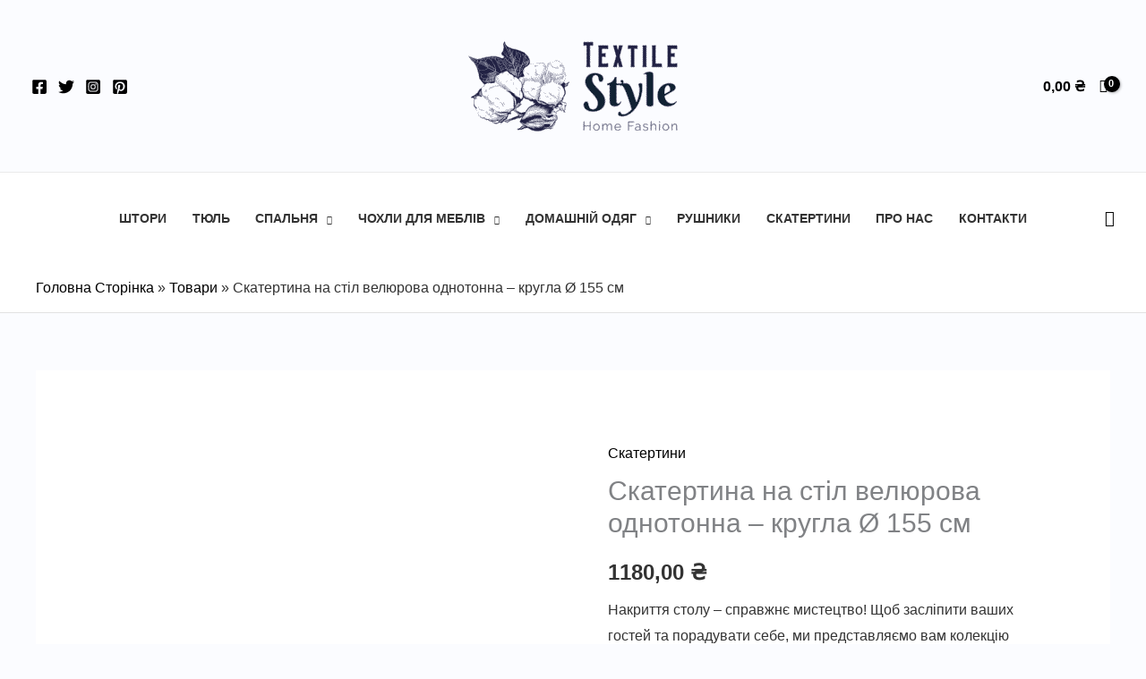

--- FILE ---
content_type: text/html; charset=UTF-8
request_url: https://evropostelnoe.com.ua/product/ckatertyna-na-stil-veliurova-odnotonna-kayra-kruhla-o-155-cm/
body_size: 39877
content:
<!DOCTYPE html><html lang="uk"><head><script data-no-optimize="1">var litespeed_docref=sessionStorage.getItem("litespeed_docref");litespeed_docref&&(Object.defineProperty(document,"referrer",{get:function(){return litespeed_docref}}),sessionStorage.removeItem("litespeed_docref"));</script> <meta charset="UTF-8"><meta name="viewport" content="width=device-width, initial-scale=1"><link rel="profile" href="https://gmpg.org/xfn/11"><meta name='robots' content='index, follow, max-image-preview:large, max-snippet:-1, max-video-preview:-1' /> <script type="litespeed/javascript">window.koko_analytics={"url":"https:\/\/evropostelnoe.com.ua\/koko-analytics-collect.php","site_url":"https:\/\/evropostelnoe.com.ua","post_id":5822,"path":"\/product\/ckatertyna-na-stil-veliurova-odnotonna-kayra-kruhla-o-155-cm\/","method":"cookie","use_cookie":!0}</script> <link rel="dns-prefetch" href="//fonts.googleapis.com"><link rel="dns-prefetch" href="//fonts.gstatic.com"><link rel="preconnect" href="https://fonts.googleapis.com"><link rel="preconnect" href="https://fonts.gstatic.com" crossorigin><link rel="preload" href="https://evropostelnoe.com.ua/wp-includes/js/jquery/jquery.min.js?ver=3.7.1" as="script"><link rel="preload" href="https://evropostelnoe.com.ua/wp-includes/js/jquery/jquery-migrate.min.js?ver=3.4.1" as="script"><link rel="preload" href="https://evropostelnoe.com.ua/wp-content/themes/astra/style.css?ver=4.12.1" as="style"><title>Cкатертина на стіл велюрова однотонна - кругла Ø 155 cм</title><meta name="description" content="Кругла велюрова скатертина на стіл з колекції ™ Kayra. Створіть ідеальну гармонію. Велюр - тканина, яка завжди виглядає багато." /><link rel="canonical" href="https://evropostelnoe.com.ua/product/ckatertyna-na-stil-veliurova-odnotonna-kayra-kruhla-o-155-cm/" /><meta property="og:locale" content="uk_UA" /><meta property="og:type" content="article" /><meta property="og:title" content="Cкатертина на стіл велюрова однотонна - кругла Ø 155 cм" /><meta property="og:description" content="Кругла велюрова скатертина на стіл з колекції ™ Kayra. Створіть ідеальну гармонію. Велюр - тканина, яка завжди виглядає багато." /><meta property="og:url" content="https://evropostelnoe.com.ua/product/ckatertyna-na-stil-veliurova-odnotonna-kayra-kruhla-o-155-cm/" /><meta property="og:site_name" content="Інтернет-магазин домашнього текстилю" /><meta property="article:modified_time" content="2025-02-09T15:20:32+00:00" /><meta property="og:image" content="https://evropostelnoe.com.ua/wp-content/uploads/2022/08/skatertyna-na-stil-kruhla.jpg" /><meta property="og:image:width" content="1620" /><meta property="og:image:height" content="1080" /><meta property="og:image:type" content="image/jpeg" /><meta name="twitter:card" content="summary_large_image" /><meta name="twitter:label1" content="Прибл. час читання" /><meta name="twitter:data1" content="1 хвилина" /> <script type="application/ld+json" class="yoast-schema-graph">{"@context":"https://schema.org","@graph":[{"@type":"WebPage","@id":"https://evropostelnoe.com.ua/product/ckatertyna-na-stil-veliurova-odnotonna-kayra-kruhla-o-155-cm/","url":"https://evropostelnoe.com.ua/product/ckatertyna-na-stil-veliurova-odnotonna-kayra-kruhla-o-155-cm/","name":"Cкатертина на стіл велюрова однотонна - кругла Ø 155 cм","isPartOf":{"@id":"https://evropostelnoe.com.ua/#website"},"primaryImageOfPage":{"@id":"https://evropostelnoe.com.ua/product/ckatertyna-na-stil-veliurova-odnotonna-kayra-kruhla-o-155-cm/#primaryimage"},"image":{"@id":"https://evropostelnoe.com.ua/product/ckatertyna-na-stil-veliurova-odnotonna-kayra-kruhla-o-155-cm/#primaryimage"},"thumbnailUrl":"https://evropostelnoe.com.ua/wp-content/uploads/2022/08/skatertyna-na-stil-kruhla.jpg","datePublished":"2022-08-08T14:16:51+00:00","dateModified":"2025-02-09T15:20:32+00:00","description":"Кругла велюрова скатертина на стіл з колекції ™ Kayra. Створіть ідеальну гармонію. Велюр - тканина, яка завжди виглядає багато.","breadcrumb":{"@id":"https://evropostelnoe.com.ua/product/ckatertyna-na-stil-veliurova-odnotonna-kayra-kruhla-o-155-cm/#breadcrumb"},"inLanguage":"uk","potentialAction":[{"@type":"ReadAction","target":["https://evropostelnoe.com.ua/product/ckatertyna-na-stil-veliurova-odnotonna-kayra-kruhla-o-155-cm/"]}]},{"@type":"ImageObject","inLanguage":"uk","@id":"https://evropostelnoe.com.ua/product/ckatertyna-na-stil-veliurova-odnotonna-kayra-kruhla-o-155-cm/#primaryimage","url":"https://evropostelnoe.com.ua/wp-content/uploads/2022/08/skatertyna-na-stil-kruhla.jpg","contentUrl":"https://evropostelnoe.com.ua/wp-content/uploads/2022/08/skatertyna-na-stil-kruhla.jpg","width":1620,"height":1080,"caption":"скатертина на стіл кругла"},{"@type":"BreadcrumbList","@id":"https://evropostelnoe.com.ua/product/ckatertyna-na-stil-veliurova-odnotonna-kayra-kruhla-o-155-cm/#breadcrumb","itemListElement":[{"@type":"ListItem","position":1,"name":"Головна Сторінка","item":"https://evropostelnoe.com.ua/"},{"@type":"ListItem","position":2,"name":"Товари","item":"https://evropostelnoe.com.ua/shop/"},{"@type":"ListItem","position":3,"name":"Cкатертина на стіл велюрова однотонна &#8211; кругла Ø 155 cм"}]},{"@type":"WebSite","@id":"https://evropostelnoe.com.ua/#website","url":"https://evropostelnoe.com.ua/","name":"Інтернет-магазин домашнього текстилю","description":"Домашній текстиль для всієї сім&#039;ї","publisher":{"@id":"https://evropostelnoe.com.ua/#organization"},"potentialAction":[{"@type":"SearchAction","target":{"@type":"EntryPoint","urlTemplate":"https://evropostelnoe.com.ua/?s={search_term_string}"},"query-input":{"@type":"PropertyValueSpecification","valueRequired":true,"valueName":"search_term_string"}}],"inLanguage":"uk"},{"@type":"Organization","@id":"https://evropostelnoe.com.ua/#organization","name":"Інтернет-магазин домашнього текстилю","url":"https://evropostelnoe.com.ua/","logo":{"@type":"ImageObject","inLanguage":"uk","@id":"https://evropostelnoe.com.ua/#/schema/logo/image/","url":"https://evropostelnoe.com.ua/wp-content/uploads/2022/07/cropped-loho-sayta-evropostelnoe-2-scaled.png","contentUrl":"https://evropostelnoe.com.ua/wp-content/uploads/2022/07/cropped-loho-sayta-evropostelnoe-2-scaled.png","width":2560,"height":854,"caption":"Інтернет-магазин домашнього текстилю"},"image":{"@id":"https://evropostelnoe.com.ua/#/schema/logo/image/"}}]}</script> <link rel='dns-prefetch' href='//static.addtoany.com' /><link rel='dns-prefetch' href='//js.stripe.com' /><link rel='dns-prefetch' href='//fonts.googleapis.com' /><link rel='dns-prefetch' href='//cdnjs.cloudflare.com' /><link rel="alternate" type="application/rss+xml" title="Інтернет-магазин домашнього текстилю &raquo; стрічка" href="https://evropostelnoe.com.ua/feed/" /><link rel="alternate" type="application/rss+xml" title="Інтернет-магазин домашнього текстилю &raquo; Канал коментарів" href="https://evropostelnoe.com.ua/comments/feed/" /><link rel="alternate" type="application/rss+xml" title="Інтернет-магазин домашнього текстилю &raquo; Cкатертина на стіл велюрова однотонна &#8211; кругла Ø 155 cм Канал коментарів" href="https://evropostelnoe.com.ua/product/ckatertyna-na-stil-veliurova-odnotonna-kayra-kruhla-o-155-cm/feed/" /><link rel="alternate" title="oEmbed (JSON)" type="application/json+oembed" href="https://evropostelnoe.com.ua/wp-json/oembed/1.0/embed?url=https%3A%2F%2Fevropostelnoe.com.ua%2Fproduct%2Fckatertyna-na-stil-veliurova-odnotonna-kayra-kruhla-o-155-cm%2F" /><link rel="alternate" title="oEmbed (XML)" type="text/xml+oembed" href="https://evropostelnoe.com.ua/wp-json/oembed/1.0/embed?url=https%3A%2F%2Fevropostelnoe.com.ua%2Fproduct%2Fckatertyna-na-stil-veliurova-odnotonna-kayra-kruhla-o-155-cm%2F&#038;format=xml" /><style id="litespeed-ccss">body,figure,h1,h2,html,li,p,ul{border:0;font-size:100%;font-style:inherit;font-weight:inherit;margin:0;outline:0;padding:0;vertical-align:baseline}html{-webkit-text-size-adjust:100%;-ms-text-size-adjust:100%}body{margin:0}main,nav{display:block}a{background-color:transparent}a,a:visited{text-decoration:none}img{border:0}svg:not(:root){overflow:hidden}figure{margin:0}button,input,select{color:inherit;font:inherit;margin:0}button{overflow:visible}button,select{text-transform:none}button{-webkit-appearance:button}button::-moz-focus-inner,input::-moz-focus-inner{border:0;padding:0}input{line-height:normal}input[type=search]{-webkit-appearance:textfield;box-sizing:content-box}input[type=search]::-webkit-search-cancel-button,input[type=search]::-webkit-search-decoration{-webkit-appearance:none}th{padding:0}.ast-container{max-width:100%}.ast-container{margin-left:auto;margin-right:auto;padding-left:20px;padding-right:20px}.ast-container:after{content:"";display:table;clear:both}h1,h2{clear:both}h1{color:#808285;font-size:2em;line-height:1.2}.entry-content h2,h2{color:#808285;font-size:1.7em;line-height:1.3}html{box-sizing:border-box}*,:after,:before{box-sizing:inherit}body{color:#808285;background:#fff;font-style:normal}ul{margin:0 0 1.5em 3em}ul{list-style:disc}li>ul{margin-bottom:0;margin-left:1.5em}img{height:auto;max-width:100%}button,input,select{color:#808285;font-weight:400;font-size:100%;margin:0;vertical-align:baseline}button,input{line-height:normal}th{border:1px solid var(--ast-border-color)}th{font-weight:700}th{padding:8px;border-width:0 1px 1px 0}button{border:1px solid;border-color:var(--ast-border-color);border-radius:2px;background:#e6e6e6;padding:.6em 1em .4em;color:#fff}input[type=search]{color:#666;border:1px solid var(--ast-border-color);border-radius:2px;-webkit-appearance:none}a{color:#4169e1}.screen-reader-text{border:0;clip:rect(1px,1px,1px,1px);height:1px;margin:-1px;overflow:hidden;padding:0;position:absolute;width:1px;word-wrap:normal!important}#primary:after,#primary:before,.ast-container:after,.ast-container:before,.site-content:after,.site-content:before,.site-header:after,.site-header:before,.site-main:after,.site-main:before{content:"";display:table}#primary:after,.ast-container:after,.site-content:after,.site-header:after,.site-main:after{clear:both}body{-webkit-font-smoothing:antialiased;-moz-osx-font-smoothing:grayscale}body:not(.logged-in){position:relative}#page{position:relative}a{text-decoration:none}img{vertical-align:middle}.entry-content h2{margin-bottom:20px}p{margin-bottom:1.75em}.search-form .search-field{outline:0}.ast-search-menu-icon{position:relative;z-index:3}input,select{line-height:1}body,button{line-height:1.85714285714286}.ast-single-post .entry-title{line-height:1.2}.entry-title{font-weight:400}body{background-color:#fff}#page{display:block}#primary{display:block;position:relative;float:left;width:100%}#primary{margin:4em 0}.ast-separate-container{background-color:#f5f5f5}.ast-separate-container #primary{padding:4em 0;margin:0;border:0}.ast-separate-container .ast-article-single:not(.ast-related-post){background-color:#fff}.ast-separate-container .ast-article-single{border-bottom:1px solid var(--ast-border-color);margin:0;padding:5.34em 6.67em}.ast-separate-container .ast-article-single{border-bottom:0}@media (max-width:1200px){.ast-separate-container .ast-article-single{margin:0;padding:3.34em 2.4em}}@media (min-width:993px){.ast-separate-container #primary{margin:4em 0;padding:0}}@media (max-width:992px){.ast-separate-container #primary{padding-left:0;padding-right:0}}.ast-search-icon .astra-search-icon{font-size:1.3em}.main-navigation{height:100%;-js-display:inline-flex;display:inline-flex}.main-navigation ul{list-style:none;margin:0;padding-left:0;position:relative}.main-header-menu .menu-link{text-decoration:none;padding:0 1em;display:inline-block}.main-header-menu .menu-item{position:relative}.main-header-menu .sub-menu{width:240px;background:#fff;left:-999em;position:absolute;top:100%;z-index:99999}.main-header-menu .sub-menu .menu-link{padding:.9em 1em;display:block;word-wrap:break-word}.submenu-with-border .sub-menu{border-width:1px;border-style:solid}.submenu-with-border .sub-menu .menu-link{border-width:0 0 1px;border-style:solid}.ast-desktop .submenu-with-border .sub-menu>.menu-item:last-child>.menu-link{border-bottom-width:0}.ast-button-wrap{display:inline-block}.ast-button-wrap button{box-shadow:none;border:none}.ast-button-wrap .menu-toggle{padding:0;width:2.2em;height:2.1em;font-size:1.5em;font-weight:400;border-radius:2px;-webkit-font-smoothing:antialiased;-moz-osx-font-smoothing:grayscale;border-radius:2px;vertical-align:middle;line-height:1.85714285714286}.ast-button-wrap .menu-toggle.main-header-menu-toggle{padding:0 .5em;width:auto;text-align:center}.header-main-layout-1 .ast-main-header-bar-alignment{margin-left:auto}.site-navigation{height:100%}body{overflow-x:hidden}.widget{margin:0 0 2.8em}.widget:last-child{margin-bottom:0}.ast-builder-grid-row{display:grid;grid-template-columns:auto auto;align-items:center;grid-column-gap:20px;overflow-wrap:anywhere}.ast-builder-grid-row>.site-header-section{flex-wrap:nowrap}.ast-builder-grid-row.ast-grid-center-col-layout{grid-template-columns:1fr auto 1fr}.ast-builder-layout-element{align-items:center}.site-header-section{height:100%;min-height:0;align-items:center}.site-header-section .ast-main-header-bar-alignment{height:100%}.site-header-section>*{padding:0 10px}.site-header-section>div:first-child{padding-left:0}.site-header-section>div:last-child{padding-right:0}.site-header-section .ast-builder-menu{align-items:center}.ast-builder-layout-element.ast-header-search{height:auto}.ast-grid-right-center-section{justify-content:flex-start;flex-grow:1}.ast-grid-right-section{justify-content:flex-end}.ast-grid-left-center-section{justify-content:flex-end;flex-grow:1}.ast-grid-section-center{justify-content:center}.ast-grid-section-center .ast-site-identity>:first-child{text-align:center}.ast-builder-social-element{line-height:1;color:#3a3a3a;background:0 0;vertical-align:middle;margin-left:6px;margin-right:6px;justify-content:center;align-items:center}.ahfb-svg-iconset{-js-display:inline-flex;display:inline-flex;align-self:center}.ahfb-svg-iconset svg{width:17px;height:17px}.ast-builder-grid-row-container{display:grid;align-content:center}.main-header-bar .main-header-bar-navigation{height:100%}.ast-nav-menu .sub-menu{line-height:1.45}.ast-builder-menu .main-navigation{padding:0}.ast-builder-menu .main-navigation>ul{align-self:center}.menu-toggle .ast-close-svg{display:none}.ast-mobile-header-wrap .menu-toggle .mobile-menu-toggle-icon{-js-display:inline-flex;display:inline-flex;align-self:center}.ast-mobile-header-wrap .ast-button-wrap .menu-toggle.main-header-menu-toggle{-js-display:flex;display:flex;align-items:center;width:auto;height:auto}.menu-toggle .mobile-menu-toggle-icon{-js-display:inline-flex;display:inline-flex;align-self:center}.ast-button-wrap .menu-toggle.main-header-menu-toggle{padding:.5em;align-items:center;-js-display:flex;display:flex}.site-header{z-index:99;position:relative}.main-header-bar-wrap{position:relative}.main-header-bar{background-color:#fff;border-bottom-color:var(--ast-border-color);border-bottom-style:solid}.main-header-bar{margin-left:auto;margin-right:auto}.ast-desktop .main-header-menu.ast-menu-shadow .sub-menu{box-shadow:0 4px 10px -2px rgba(0,0,0,.1)}.site-branding{line-height:1;align-self:center}.ast-menu-toggle{display:none;background:0 0;color:inherit;border-style:dotted;border-color:transparent}.main-header-bar{z-index:4;position:relative}.main-header-bar .main-header-bar-navigation .sub-menu{line-height:1.45}.main-header-bar .main-header-bar-navigation .menu-item-has-children>.menu-link:after{line-height:normal}.custom-mobile-logo-link{display:none}.ast-site-identity{padding:1em 0}.ast-desktop .main-header-menu>.menu-item .sub-menu:before{position:absolute;content:'';top:0;left:0;width:100%;transform:translateY(-100%)}input[type=search],select{color:#666;padding:.75em;height:auto;border-width:1px;border-style:solid;border-color:var(--ast-border-color);border-radius:2px;background:#fafafa;box-shadow:none;box-sizing:border-box}.entry-title{margin-bottom:.2em}.ast-flex{-js-display:flex;display:flex;flex-wrap:wrap}.ast-inline-flex{-js-display:inline-flex;display:inline-flex;align-items:center;flex-wrap:wrap;align-content:center}.ast-flex-grow-1{flex-grow:1}:root{--ast-container-default-xlg-padding:6.67em;--ast-container-default-lg-padding:5.67em;--ast-container-default-slg-padding:4.34em;--ast-container-default-md-padding:3.34em;--ast-container-default-sm-padding:6.67em;--ast-container-default-xs-padding:2.4em;--ast-container-default-xxs-padding:1.4em}html{font-size:100%}a{color:var(--ast-global-color-2)}body,button,input,select{font-family:'Lato',sans-serif;font-weight:400;font-size:16px;font-size:1rem}h1,h2,.entry-content h2{font-family:'Lato',sans-serif;font-weight:700}header .custom-logo-link img{max-width:334px}.entry-title{font-size:30px;font-size:1.875rem}h1{font-size:66px;font-size:4.125rem;font-family:'Lato',sans-serif;line-height:1.2}h2,.entry-content h2{font-size:42px;font-size:2.625rem;font-family:'Lato',sans-serif}.ast-single-post .entry-title{font-size:30px;font-size:1.875rem}body,h1,h2,.entry-content h2{color:var(--ast-global-color-3)}@media (max-width:921px){#ast-desktop-header{display:none}}@media (min-width:921px){#ast-mobile-header{display:none}}.ast-site-header-cart .ast-woo-header-cart-info-wrap{padding:0 6px 0 2px;font-weight:600;line-height:2.7;display:inline-block}.astra-cart-drawer{position:fixed;display:block;visibility:hidden;overflow:auto;-webkit-overflow-scrolling:touch;z-index:10000;background-color:var(--ast-global-color-5);transform:translate3d(0,0,0);opacity:0;will-change:transform}.astra-cart-drawer.open-right{width:460px;height:100%;left:100%;top:0;opacity:1;transform:translate3d(0%,0,0)}.astra-cart-drawer .astra-cart-drawer-header{position:absolute;width:100%;text-align:left;text-transform:inherit;font-weight:500;border-bottom:1px solid var(--ast-border-color);padding:1.34em;line-height:1;z-index:1}.astra-cart-drawer .astra-cart-drawer-header .astra-cart-drawer-title{color:var(--ast-global-color-2)}.astra-cart-drawer .astra-cart-drawer-close .ast-close-svg{width:22px;height:22px}.astra-cart-drawer .astra-cart-drawer-content,.astra-cart-drawer .astra-cart-drawer-content .widget_shopping_cart,.astra-cart-drawer .astra-cart-drawer-content .widget_shopping_cart_content{height:100%}.astra-cart-drawer .astra-cart-drawer-content{padding-top:3.5em}.astra-cart-drawer .astra-cart-drawer-content .widget_shopping_cart_content{display:flex;flex-direction:column;overflow:hidden}.astra-cart-drawer .astra-cart-drawer-close{position:absolute;top:.5em;right:0;margin:0;padding:.6em 1em .4em;color:var(--ast-global-color-2);background-color:transparent}.astra-mobile-cart-overlay{background-color:rgba(0,0,0,.4);position:fixed;top:0;right:0;bottom:0;left:0;visibility:hidden;opacity:0}.ast-site-header-cart.ast-menu-cart-outline .ast-cart-menu-wrap{line-height:1.8}@media (max-width:921px){.ast-separate-container #primary{padding:1.5em 0}#primary{padding:1.5em 0;margin:0}.ast-separate-container .ast-article-single{padding:1.5em 2.14em}}.menu-toggle,button{border-style:solid;border-top-width:0;border-right-width:0;border-left-width:0;border-bottom-width:0;color:var(--ast-global-color-3);border-color:var(--ast-global-color-4);background-color:var(--ast-global-color-4);border-radius:30px;padding-top:10px;padding-right:20px;padding-bottom:10px;padding-left:20px;font-family:'Lato',sans-serif;font-weight:700;font-size:14px;font-size:.875rem;line-height:1;text-transform:uppercase;letter-spacing:1px}@media (min-width:544px){.ast-container{max-width:100%}}@media (max-width:544px){.ast-separate-container .ast-article-single{padding:1.5em 1em}.ast-separate-container #content .ast-container{padding-left:.54em;padding-right:.54em}}body,.ast-separate-container{background-color:var(--ast-global-color-7);background-image:none}@media (max-width:921px){.entry-title{font-size:30px}h1{font-size:50px}h2,.entry-content h2{font-size:25px}.ast-single-post .entry-title{font-size:30px}header .custom-logo-link img{max-width:258px}}@media (max-width:544px){.entry-title{font-size:30px}h1{font-size:30px}h2,.entry-content h2{font-size:25px}.ast-single-post .entry-title{font-size:30px}header .custom-logo-link img{max-width:226px}}@media (max-width:921px){html{font-size:91.2%}}@media (max-width:544px){html{font-size:91.2%}}@media (min-width:922px){.ast-container{max-width:1240px}}:root{--ast-global-color-0:#0084d6;--ast-global-color-1:#0075be;--ast-global-color-2:#000;--ast-global-color-3:#333;--ast-global-color-4:#f5f7f9;--ast-global-color-5:#fff;--ast-global-color-6:#243673;--ast-global-color-7:#fbfcff;--ast-global-color-8:#bfd1ff}:root{--ast-border-color:#e2e2e2}.ast-breadcrumbs-wrapper a,.ast-breadcrumbs-wrapper .breadcrumb_last,.ast-breadcrumbs-wrapper span{font-family:inherit;font-weight:inherit}.ast-breadcrumbs-wrapper{text-align:left}.ast-header-breadcrumb{padding-top:10px;padding-bottom:10px;width:100%}.ast-breadcrumbs-wrapper{line-height:1.4}.ast-breadcrumbs-wrapper{display:block;width:100%}h1,h2,.entry-content h2{color:var(--ast-global-color-2)}.ast-builder-layout-element[data-section=title_tagline]{display:flex}.ast-builder-menu-1{font-family:inherit;font-weight:700;text-transform:uppercase}.ast-builder-menu-1 .menu-item>.menu-link{font-size:.9em;color:var(--ast-global-color-3)}.ast-builder-menu-1 .menu-item>.ast-menu-toggle{color:var(--ast-global-color-3)}.ast-builder-menu-1 .sub-menu{border-top-width:1px;border-bottom-width:1px;border-right-width:1px;border-left-width:1px;border-color:#ddd;border-style:solid;border-radius:0}.ast-builder-menu-1 .main-header-menu>.menu-item>.sub-menu{margin-top:0}.ast-desktop .ast-builder-menu-1 .main-header-menu>.menu-item>.sub-menu:before{height:calc(0px + 5px)}.ast-desktop .ast-builder-menu-1 .menu-item .sub-menu .menu-link{border-bottom-width:1px;border-color:#eaeaea;border-style:solid}.ast-desktop .ast-builder-menu-1 .menu-item .sub-menu .menu-item:last-child .menu-link{border-bottom-width:0}@media (max-width:921px){.ast-builder-menu-1 .main-header-menu .menu-item>.menu-link{color:var(--ast-global-color-2)}.ast-builder-menu-1 .menu-item>.ast-menu-toggle{color:var(--ast-global-color-2)}.ast-builder-menu-1 .menu-item-has-children>.menu-link:after{content:unset}.ast-builder-menu-1 .main-header-menu>.menu-item>.sub-menu{margin-top:0}.ast-builder-menu-1 .main-header-menu,.ast-builder-menu-1 .main-header-menu .sub-menu{background-color:var(--ast-global-color-4);background-image:none}}@media (max-width:544px){.ast-builder-menu-1 .main-header-menu>.menu-item>.sub-menu{margin-top:0}}.ast-builder-menu-1{display:flex}.ast-builder-menu-2{font-family:inherit;font-weight:500;text-transform:uppercase}.ast-builder-menu-2{display:flex}.ast-search-icon .ast-icon{z-index:4}.ast-search-icon{z-index:4;position:relative;line-height:normal}.main-header-bar .ast-search-menu-icon .search-form{background-color:#fff}.ast-search-menu-icon .search-form{border:1px solid #e7e7e7;line-height:normal;padding:0 3em 0 0;border-radius:2px;display:inline-block;-webkit-backface-visibility:hidden;backface-visibility:hidden;position:relative;color:inherit;background-color:#fff}.ast-search-menu-icon .astra-search-icon{-js-display:flex;display:flex;line-height:normal}.ast-search-menu-icon .search-field{border:none;background-color:transparent;border-radius:inherit;color:inherit;font-size:inherit;width:0;color:#757575}.ast-header-search .ast-search-menu-icon.slide-search .search-form{-js-display:flex;display:flex;align-items:center}.ast-search-menu-icon.slide-search .search-form{-webkit-backface-visibility:visible;backface-visibility:visible;visibility:hidden;opacity:0;position:absolute;z-index:3;right:-1em;top:50%;transform:translateY(-50%)}.ast-header-search .ast-search-menu-icon .search-form .search-field:-ms-input-placeholder,.ast-header-search .ast-search-menu-icon .search-form .search-field:-ms-input-placeholder{opacity:.5}.ast-header-search .ast-search-menu-icon.slide-search .search-form{-js-display:flex;display:flex;align-items:center}.ast-builder-layout-element.ast-header-search{height:auto}.ast-header-search .astra-search-icon{font-size:18px}@media (max-width:921px){.ast-header-search .astra-search-icon{font-size:18px}}@media (max-width:544px){.ast-header-search .astra-search-icon{font-size:18px}}.ast-header-search{display:flex}.ast-header-account-type-icon{-js-display:inline-flex;display:inline-flex;align-self:center;vertical-align:middle}.ast-header-account-wrap .ast-header-account-type-icon .ahfb-svg-iconset svg{height:18px;width:18px}@media (max-width:921px){.ast-header-account-wrap .ast-header-account-type-icon .ahfb-svg-iconset svg{height:48px;width:48px}.ast-header-account-wrap{margin-top:25px;margin-bottom:25px;margin-left:25px;margin-right:25px}}@media (max-width:544px){.ast-header-account-wrap .ast-header-account-type-icon .ahfb-svg-iconset svg{height:18px;width:18px}}.ast-header-account-wrap{display:flex}.ast-header-social-wrap .ast-builder-social-element:first-child{margin-left:0}.ast-header-social-wrap .ast-builder-social-element:last-child{margin-right:0}.ast-builder-social-element{line-height:1;color:#3a3a3a;background:0 0;vertical-align:middle;margin-left:6px;margin-right:6px;justify-content:center;align-items:center}.ast-builder-social-element{line-height:1;color:#3a3a3a;background:0 0;vertical-align:middle;margin-left:6px;margin-right:6px;justify-content:center;align-items:center}.ast-header-social-1-wrap .ast-builder-social-element svg{width:18px;height:18px}.ast-builder-layout-element[data-section=section-hb-social-icons-1]{display:flex}.ast-site-header-cart .ast-cart-menu-wrap{color:var(--ast-global-color-2)}.ast-site-header-cart .ast-cart-menu-wrap .count,.ast-site-header-cart .ast-cart-menu-wrap .count:after{color:var(--ast-global-color-2);border-color:var(--ast-global-color-2)}.ast-site-header-cart .ast-woo-header-cart-info-wrap{color:var(--ast-global-color-2)}.ast-cart-menu-wrap{font-size:15px}.ast-desktop .astra-cart-drawer.open-right{width:460px}.ast-site-header-cart .ast-cart-menu-wrap{color:var(--ast-global-color-2)}.ast-menu-cart-outline .ast-cart-menu-wrap .count{color:var(--ast-global-color-2)}.ast-site-header-cart.ast-menu-cart-outline .ast-cart-menu-wrap,.ast-site-header-cart.ast-menu-cart-outline .ast-cart-menu-wrap .count,.ast-site-header-cart.ast-menu-cart-outline .ast-woo-header-cart-info-wrap{border-radius:0}.cart-container{display:flex;align-items:center}@media (min-width:922px){.ast-cart-desktop-position-left .ast-woo-header-cart-info-wrap{margin-right:.5em}}@media (min-width:545px) and (max-width:921px){.ast-cart-tablet-position-bottom{flex-direction:column;padding-top:7px;padding-bottom:5px}.ast-cart-tablet-position-bottom .ast-woo-header-cart-info-wrap{order:2;line-height:1;margin-top:.5em}}@media (max-width:545px){.ast-cart-mobile-position-bottom{flex-direction:column;padding-top:7px;padding-bottom:5px}.ast-cart-mobile-position-bottom .ast-woo-header-cart-info-wrap{order:2;line-height:1;margin-top:.5em}}#ast-site-header-cart .widget_shopping_cart:before,#ast-site-header-cart .widget_shopping_cart:after{margin-left:.5em}.ast-header-woo-cart{display:flex}.ast-header-social-wrap .ast-builder-social-element:first-child{margin-left:0}.ast-header-social-wrap .ast-builder-social-element:last-child{margin-right:0}.ast-builder-social-element{line-height:1;color:#3a3a3a;background:0 0;vertical-align:middle;margin-left:6px;margin-right:6px;justify-content:center;align-items:center}.ast-builder-social-element{line-height:1;color:#3a3a3a;background:0 0;vertical-align:middle;margin-left:6px;margin-right:6px;justify-content:center;align-items:center}@media (min-width:922px){.main-header-bar{border-bottom-width:1px}}.ast-flex{-webkit-align-content:center;-ms-flex-line-pack:center;align-content:center;-webkit-box-align:center;-webkit-align-items:center;-moz-box-align:center;-ms-flex-align:center;align-items:center}.main-header-bar{padding:1em 0}.ast-site-identity{padding:0}.ast-mobile-popup-drawer .main-header-bar-navigation .menu-item-has-children>.ast-menu-toggle:before{font-weight:700;content:"\e900";font-family:Astra;text-decoration:inherit;display:inline-block}.astra-search-icon:before{content:"\e8b6";font-family:Astra;font-style:normal;font-weight:400;text-decoration:inherit;text-align:center;-webkit-font-smoothing:antialiased;-moz-osx-font-smoothing:grayscale;z-index:3}.main-header-bar .main-header-bar-navigation .menu-item-has-children>a:after,.site-header-focus-item .main-header-bar-navigation .menu-item-has-children>.menu-link:after{content:"\e900";display:inline-block;font-family:Astra;font-size:.6rem;font-weight:700;text-rendering:auto;-webkit-font-smoothing:antialiased;-moz-osx-font-smoothing:grayscale;margin-left:10px;line-height:normal}.ast-separate-container .ast-article-single:not(.ast-related-post),.ast-separate-container .ast-woocommerce-container{background-color:var(--ast-global-color-5);background-image:none}.ast-mobile-popup-drawer .ast-mobile-popup-overlay{background-color:rgba(0,0,0,.4);position:fixed;top:0;right:0;bottom:0;left:0;visibility:hidden;opacity:0}.ast-mobile-popup-drawer .ast-mobile-popup-header{-js-display:flex;display:flex;justify-content:flex-end;min-height:calc(1.2em + 24px)}.ast-mobile-popup-drawer .ast-mobile-popup-header .menu-toggle-close{background:0 0;border:0;font-size:24px;line-height:1;padding:.6em;color:inherit;-js-display:flex;display:flex;box-shadow:none}.ast-mobile-popup-content>*{padding:10px 0;height:auto}.ast-mobile-popup-content>*:first-child{padding-top:10px}.ast-mobile-popup-content>.ast-builder-menu{padding-top:0}.ast-mobile-popup-content>*:last-child{padding-bottom:0}.ast-mobile-popup-drawer .main-header-bar-navigation .menu-item-has-children .sub-menu{display:none}.ast-mobile-popup-drawer{position:fixed;top:0;bottom:0;left:-99999rem;right:99999rem;opacity:0}.ast-mobile-popup-drawer .ast-mobile-popup-inner{width:100%;transform:translateX(100%);max-width:90%;right:0;top:0;background:#fafafa;color:#3a3a3a;bottom:0;opacity:0;position:fixed;box-shadow:0 0 2rem 0 rgba(0,0,0,.1);-js-display:flex;display:flex;flex-direction:column;overflow-y:auto;overflow-x:hidden}.ast-mobile-popup-drawer .main-header-bar-navigation .menu-item-has-children>.ast-menu-toggle{right:calc(20px - .907em)}.ast-mobile-popup-content>*{padding-top:0;padding-bottom:0}.content-align-flex-start .ast-builder-layout-element{justify-content:flex-start}.content-align-flex-start .main-header-menu{text-align:left}.ast-mobile-header-wrap .ast-primary-header-bar,.ast-primary-header-bar .site-primary-header-wrap{min-height:70px}.ast-desktop .ast-primary-header-bar .main-header-menu>.menu-item{line-height:70px}.ast-desktop .ast-primary-header-bar .ast-header-woo-cart{line-height:70px;min-height:70px}.woocommerce .ast-site-header-cart,.ast-site-header-cart{display:flex;flex-wrap:wrap;align-items:center}#masthead .ast-container{max-width:100%;padding-left:35px;padding-right:35px}@media (max-width:921px){#masthead .ast-mobile-header-wrap .ast-primary-header-bar{padding-left:20px;padding-right:20px}}@media (min-width:922px){.ast-primary-header-bar{border-bottom-width:0;border-bottom-style:solid}}.ast-primary-header-bar{background-color:var(--ast-global-color-5);background-image:none}@media (max-width:544px){.ast-mobile-header-wrap .ast-primary-header-bar,.ast-primary-header-bar .site-primary-header-wrap{min-height:30px}}@media (max-width:921px){.ast-desktop .ast-primary-header-bar.main-header-bar{padding-top:0;padding-bottom:0;padding-left:15px;padding-right:15px}}@media (max-width:544px){.ast-desktop .ast-primary-header-bar.main-header-bar{padding-top:0;padding-bottom:0;padding-left:15px;padding-right:15px}}.ast-primary-header-bar{display:block}[data-section=section-header-mobile-trigger] .ast-button-wrap .ast-mobile-menu-trigger-fill{color:var(--ast-global-color-5);border:none;background:var(--ast-global-color-2);border-radius:0}[data-section=section-header-mobile-trigger] .ast-button-wrap .mobile-menu-toggle-icon .ast-mobile-svg{width:22px;height:22px;fill:var(--ast-global-color-5)}.ast-mobile-header-wrap .ast-above-header-bar,.ast-above-header-bar .site-above-header-wrap{min-height:192px}.ast-desktop .ast-above-header-bar .ast-header-woo-cart{line-height:192px}.ast-above-header-bar{border-bottom-width:1px;border-bottom-color:#eaeaea;border-bottom-style:solid}.ast-above-header.ast-above-header-bar{background-color:var(--ast-global-color-7);background-image:none}@media (max-width:921px){#masthead .ast-mobile-header-wrap .ast-above-header-bar{padding-left:20px;padding-right:20px}}.ast-above-header-bar{display:block}:root{--e-global-color-astglobalcolor0:#0084d6;--e-global-color-astglobalcolor1:#0075be;--e-global-color-astglobalcolor2:#000;--e-global-color-astglobalcolor3:#333;--e-global-color-astglobalcolor4:#f5f7f9;--e-global-color-astglobalcolor5:#fff;--e-global-color-astglobalcolor6:#243673;--e-global-color-astglobalcolor7:#fbfcff;--e-global-color-astglobalcolor8:#bfd1ff}.ast-desktop .astra-menu-animation-slide-up>.menu-item>.sub-menu{opacity:0;visibility:hidden;transform:translateY(.5em)}:root{--bdt-breakpoint-s:640px;--bdt-breakpoint-m:960px;--bdt-breakpoint-l:1200px;--bdt-breakpoint-xl:1600px}:root{--bdt-leader-fill-content:.}:root{--bdt-position-margin-offset:.0001px}ul{box-sizing:border-box}:root{--wp--preset--font-size--normal:16px;--wp--preset--font-size--huge:42px}.screen-reader-text{border:0;clip:rect(1px,1px,1px,1px);clip-path:inset(50%);height:1px;margin:-1px;overflow:hidden;padding:0;position:absolute;width:1px;word-wrap:normal!important}figure{margin:0 0 1em}.screen-reader-text{clip:rect(1px,1px,1px,1px);word-wrap:normal!important;border:0;-webkit-clip-path:inset(50%);clip-path:inset(50%);height:1px;margin:-1px;overflow:hidden;overflow-wrap:normal!important;padding:0;position:absolute!important;width:1px}body{--wp--preset--color--black:#000;--wp--preset--color--cyan-bluish-gray:#abb8c3;--wp--preset--color--white:#fff;--wp--preset--color--pale-pink:#f78da7;--wp--preset--color--vivid-red:#cf2e2e;--wp--preset--color--luminous-vivid-orange:#ff6900;--wp--preset--color--luminous-vivid-amber:#fcb900;--wp--preset--color--light-green-cyan:#7bdcb5;--wp--preset--color--vivid-green-cyan:#00d084;--wp--preset--color--pale-cyan-blue:#8ed1fc;--wp--preset--color--vivid-cyan-blue:#0693e3;--wp--preset--color--vivid-purple:#9b51e0;--wp--preset--color--ast-global-color-0:var(--ast-global-color-0);--wp--preset--color--ast-global-color-1:var(--ast-global-color-1);--wp--preset--color--ast-global-color-2:var(--ast-global-color-2);--wp--preset--color--ast-global-color-3:var(--ast-global-color-3);--wp--preset--color--ast-global-color-4:var(--ast-global-color-4);--wp--preset--color--ast-global-color-5:var(--ast-global-color-5);--wp--preset--color--ast-global-color-6:var(--ast-global-color-6);--wp--preset--color--ast-global-color-7:var(--ast-global-color-7);--wp--preset--color--ast-global-color-8:var(--ast-global-color-8);--wp--preset--gradient--vivid-cyan-blue-to-vivid-purple:linear-gradient(135deg,rgba(6,147,227,1) 0%,#9b51e0 100%);--wp--preset--gradient--light-green-cyan-to-vivid-green-cyan:linear-gradient(135deg,#7adcb4 0%,#00d082 100%);--wp--preset--gradient--luminous-vivid-amber-to-luminous-vivid-orange:linear-gradient(135deg,rgba(252,185,0,1) 0%,rgba(255,105,0,1) 100%);--wp--preset--gradient--luminous-vivid-orange-to-vivid-red:linear-gradient(135deg,rgba(255,105,0,1) 0%,#cf2e2e 100%);--wp--preset--gradient--very-light-gray-to-cyan-bluish-gray:linear-gradient(135deg,#eee 0%,#a9b8c3 100%);--wp--preset--gradient--cool-to-warm-spectrum:linear-gradient(135deg,#4aeadc 0%,#9778d1 20%,#cf2aba 40%,#ee2c82 60%,#fb6962 80%,#fef84c 100%);--wp--preset--gradient--blush-light-purple:linear-gradient(135deg,#ffceec 0%,#9896f0 100%);--wp--preset--gradient--blush-bordeaux:linear-gradient(135deg,#fecda5 0%,#fe2d2d 50%,#6b003e 100%);--wp--preset--gradient--luminous-dusk:linear-gradient(135deg,#ffcb70 0%,#c751c0 50%,#4158d0 100%);--wp--preset--gradient--pale-ocean:linear-gradient(135deg,#fff5cb 0%,#b6e3d4 50%,#33a7b5 100%);--wp--preset--gradient--electric-grass:linear-gradient(135deg,#caf880 0%,#71ce7e 100%);--wp--preset--gradient--midnight:linear-gradient(135deg,#020381 0%,#2874fc 100%);--wp--preset--duotone--dark-grayscale:url('#wp-duotone-dark-grayscale');--wp--preset--duotone--grayscale:url('#wp-duotone-grayscale');--wp--preset--duotone--purple-yellow:url('#wp-duotone-purple-yellow');--wp--preset--duotone--blue-red:url('#wp-duotone-blue-red');--wp--preset--duotone--midnight:url('#wp-duotone-midnight');--wp--preset--duotone--magenta-yellow:url('#wp-duotone-magenta-yellow');--wp--preset--duotone--purple-green:url('#wp-duotone-purple-green');--wp--preset--duotone--blue-orange:url('#wp-duotone-blue-orange');--wp--preset--font-size--small:13px;--wp--preset--font-size--medium:20px;--wp--preset--font-size--large:36px;--wp--preset--font-size--x-large:42px;--wp--preset--spacing--20:.44rem;--wp--preset--spacing--30:.67rem;--wp--preset--spacing--40:1rem;--wp--preset--spacing--50:1.5rem;--wp--preset--spacing--60:2.25rem;--wp--preset--spacing--70:3.38rem;--wp--preset--spacing--80:5.06rem}body{margin:0;--wp--style--global--content-size:var(--wp--custom--ast-content-width-size);--wp--style--global--wide-size:var(--wp--custom--ast-wide-width-size)}body{--wp--style--block-gap:24px}body{padding-top:0;padding-right:0;padding-bottom:0;padding-left:0}.woocommerce img,.woocommerce-page img{height:auto;max-width:100%}.woocommerce #content div.product div.images,.woocommerce div.product div.images,.woocommerce-page #content div.product div.images,.woocommerce-page div.product div.images{float:left;width:48%}.woocommerce #content div.product div.summary,.woocommerce div.product div.summary,.woocommerce-page #content div.product div.summary,.woocommerce-page div.product div.summary{float:right;width:48%;clear:none}.woocommerce #content div.product .woocommerce-tabs,.woocommerce div.product .woocommerce-tabs,.woocommerce-page #content div.product .woocommerce-tabs,.woocommerce-page div.product .woocommerce-tabs{clear:both}.screen-reader-text{border:0;clip:rect(1px,1px,1px,1px);clip-path:inset(50%);height:1px;margin:-1px;overflow:hidden;padding:0;position:absolute;width:1px;word-wrap:normal!important}.ast-site-header-cart,.woocommerce .ast-site-header-cart{position:relative;list-style-type:none;margin-left:0;padding-left:0;margin-bottom:0;order:1}.ast-site-header-cart .widget_shopping_cart,.woocommerce .ast-site-header-cart .widget_shopping_cart{position:absolute;top:100%;width:280px;z-index:999999;font-size:.875em;left:-999em;display:block;line-height:1.618;opacity:0;visibility:hidden}.ast-site-header-cart .widget_shopping_cart:after,.ast-site-header-cart .widget_shopping_cart:before,.woocommerce .ast-site-header-cart .widget_shopping_cart:after,.woocommerce .ast-site-header-cart .widget_shopping_cart:before{bottom:99.9%;left:auto;right:8px;border:solid transparent;content:" ";height:0;width:0;position:absolute}.ast-site-header-cart .widget_shopping_cart:after,.woocommerce .ast-site-header-cart .widget_shopping_cart:after{border-color:rgba(255,255,255,0);border-bottom-color:#fff;border-width:6px;margin-left:-6px;margin-bottom:-.3px}.ast-site-header-cart .widget_shopping_cart:before,.woocommerce .ast-site-header-cart .widget_shopping_cart:before{border-color:rgba(230,230,230,0);border-bottom-color:var(--ast-border-color);border-width:7px;margin-left:-12px;right:7px}.ast-site-header-cart .widget_shopping_cart .widget_shopping_cart_content,.woocommerce .ast-site-header-cart .widget_shopping_cart .widget_shopping_cart_content{box-shadow:0 2px 8px 1px rgba(0,0,0,.07)}.ast-cart-menu-wrap{display:inline-block;line-height:1}.ast-cart-menu-wrap .count{font-weight:700;position:relative;display:inline-block;vertical-align:middle;text-align:center;min-width:2.1em;min-height:2.1em;font-size:.86em;line-height:1.8;border-radius:0 0 .3em .3em;border-width:2px;border-style:solid;padding:0 .4em}.ast-cart-menu-wrap .count:after{bottom:100%;margin-bottom:0;height:.8em;width:.8em;left:50%;transform:translateX(-50%);top:-.6em;content:' ';position:absolute;border-width:2px;border-style:solid;border-top-left-radius:10em;border-top-right-radius:10em;border-bottom:0}.woocommerce h2{margin-bottom:.7em}.woocommerce div.product{margin-bottom:0;position:relative}.woocommerce div.product .product_title{clear:none;margin-top:0;padding:0}.woocommerce div.product p.price{color:#77a464;font-size:1.5rem;font-weight:700;margin:0 0 .2em}.woocommerce div.product .product_title{margin:0 0 .5em}.woocommerce div.product div.images{margin-bottom:2em}.woocommerce div.product div.images img{display:block;width:100%;height:auto;box-shadow:none}.woocommerce div.product div.images.woocommerce-product-gallery{position:relative}.woocommerce div.product div.images .woocommerce-product-gallery__wrapper{margin:0;padding:0}.woocommerce div.product div.summary{margin-bottom:2em}.woocommerce div.product div.summary .single-product-category{display:block;line-height:1;margin-bottom:1em}.woocommerce div.product .woocommerce-tabs{padding-top:2em;margin-bottom:4em;width:100%}.woocommerce div.product form.cart .variations th{border:0;vertical-align:top;line-height:2em;padding-top:0;padding-bottom:0;padding-right:0;padding-left:0;display:block}.woocommerce div.product form.cart .variations th{margin-bottom:.5em;padding-left:0}.woocommerce div.product form.cart .variations label{font-weight:700}.woocommerce div.product form.cart .variations select{max-width:100%;min-width:75%;display:inline-block;width:100%}.woocommerce div.product .woocommerce-tabs{display:block}.woocommerce #reviews .woocommerce-Reviews-title{display:none}.woocommerce #reviews h2{font-weight:400}.woocommerce #reviews #comments h2{clear:none}.woocommerce #reviews #review_form input{max-width:100%}.woocommerce #review_form #respond .form-submit input{left:auto}.woocommerce .woocommerce-tabs h2{font-size:1.5rem}.woocommerce .variations th{text-align:left}.ast-separate-container .ast-woocommerce-container{background-color:#fff}@media (max-width:1200px){.ast-separate-container .ast-woocommerce-container{padding:3.34em 2.4em}}@media (max-width:992px){.ast-separate-container .ast-woocommerce-container{padding:1.5em 2.14em}}@media (min-width:1201px){.ast-separate-container .ast-woocommerce-container{padding:5.34em 6.67em}}.ast-separate-container .ast-woocommerce-container .product{border-bottom:0}.ast-separate-container.single-product .ast-article-single{margin:0;padding:0;display:inline-block;width:100%}.woocommerce input[type=search],.woocommerce-page input[type=search]{border-color:var(--ast-border-color);background-color:#fff;box-shadow:none;border-radius:0}.woocommerce select,.woocommerce-page select{padding:.8em;line-height:normal;padding-right:2em;appearance:none;background-position:98% 50%;background-color:#fff;border-color:var(--ast-border-color);border-radius:3px;box-shadow:none}.woocommerce .woocommerce{zoom:1}.woocommerce .woocommerce:after,.woocommerce .woocommerce:before{content:' ';display:table}.woocommerce .woocommerce:after{clear:both}.woocommerce h2{font-size:1.625rem}.ast-site-header-cart .widget_shopping_cart,.astra-cart-drawer{background-color:var(--ast-global-color-5);border:1px solid var(--ast-border-color)}.woocommerce div.product p.price{color:var(--ast-global-color-3)}@media (max-width:921px){.woocommerce div.product div.images,.woocommerce div.product div.summary,.woocommerce #content div.product div.images,.woocommerce #content div.product div.summary,.woocommerce-page div.product div.images,.woocommerce-page div.product div.summary,.woocommerce-page #content div.product div.images,.woocommerce-page #content div.product div.summary{float:none;width:100%}}@media (max-width:544px){.ast-separate-container .ast-woocommerce-container{padding:.54em 1em 1.33333em}}@media (min-width:922px){.woocommerce #content .ast-woocommerce-container div.product div.images,.woocommerce .ast-woocommerce-container div.product div.images,.woocommerce-page #content .ast-woocommerce-container div.product div.images,.woocommerce-page .ast-woocommerce-container div.product div.images{width:50%}.woocommerce #content .ast-woocommerce-container div.product div.summary,.woocommerce .ast-woocommerce-container div.product div.summary,.woocommerce-page #content .ast-woocommerce-container div.product div.summary,.woocommerce-page .ast-woocommerce-container div.product div.summary{width:46%}}.summary .price{display:inline-block}select{background-image:url("data:image/svg+xml,%3Csvg class='ast-arrow-svg' xmlns='http://www.w3.org/2000/svg' xmlns:xlink='http://www.w3.org/1999/xlink' version='1.1' x='0px' y='0px' width='26px' height='16.043px' fill='%23333333' viewBox='57 35.171 26 16.043' enable-background='new 57 35.171 26 16.043' xml:space='preserve' %3E%3Cpath d='M57.5,38.193l12.5,12.5l12.5-12.5l-2.5-2.5l-10,10l-10-10L57.5,38.193z'%3E%3C/path%3E%3C/svg%3E");background-size:.8em;background-repeat:no-repeat;background-position-x:calc(100% - 10px);-webkit-appearance:none;-moz-appearance:none;padding-right:2em}.wl *{outline-color:transparent!important}:root{--wl-font-family:"Poppins";--wl-opacity-bg:rgb(0 0 0/30%);--wl-black:#0a0a0a;--wl-gray:#6f6f6f;--wl-green:#92c428;--wl-blue:#1167b1;--wl-orange:#fa5542;--wl-light-gray:#f3f3f3;--wl-light-border:#efefef;--wl-beauty-primary:#963e89;--wl-beauty-blue:#0080ff;--wl-beauty-secondary:#e37ab1;--wl-beauty-tertiary:#5c146f;--wl-navy-blue:navy;--wl-hot-pink:#ff69b4}@-ms-viewport{width:device-width}.screen-reader-text{position:absolute;top:-10000em;width:1px;height:1px;margin:-1px;padding:0;overflow:hidden;clip:rect(0,0,0,0);border:0}:root{--page-title-display:block}h1.entry-title{display:var(--page-title-display)}.elementor-kit-2887{--e-global-color-primary:#6ec1e4;--e-global-color-secondary:#54595f;--e-global-color-text:#7a7a7a;--e-global-color-accent:#61ce70;--e-global-typography-primary-font-family:"Roboto";--e-global-typography-primary-font-weight:600;--e-global-typography-secondary-font-family:"Roboto Slab";--e-global-typography-secondary-font-weight:400;--e-global-typography-text-font-family:"Roboto";--e-global-typography-text-font-weight:400;--e-global-typography-accent-font-family:"Roboto";--e-global-typography-accent-font-weight:500}h1.entry-title{display:var(--page-title-display)}.cfvsw-hidden-select{display:none!important}.cfvsw-label-none table.variations tr th.label{display:none!important}.cfvsw-product-page table.variations .label label{font-size:var(--cfvsw-swatches-label-font-size,"inherit")}.theme-astra.cfvsw-product-page tr th.label{padding-left:0;padding-top:6px!important}:root{--cfvsw-swatches-font-size:12px;--cfvsw-swatches-border-color:#000;--cfvsw-swatches-border-color-hover:#00000080;--cfvsw-swatches-tooltip-font-size:12px}[data-wvstooltip]{outline:none;position:relative}[data-wvstooltip]:after,[data-wvstooltip]:before{bottom:130%;-webkit-box-shadow:0 7px 15px rgba(0,0,0,.3);box-shadow:0 7px 15px rgba(0,0,0,.3);-webkit-box-sizing:inherit;box-sizing:inherit;left:50%;opacity:0;position:absolute;-webkit-transform:translateZ(0);transform:translateZ(0);visibility:hidden;z-index:999}[data-wvstooltip]:before{background-color:var(--wvs-tooltip-background-color,#333);border-radius:3px;color:var(--wvs-tooltip-text-color,#fff);font-size:14px;line-height:1.2;margin-bottom:5px;padding:7px;text-align:center;-webkit-transform:translateX(-50%);-ms-transform:translateX(-50%);transform:translateX(-50%)}[data-wvstooltip]:before{content:attr(data-wvstooltip) " " attr(data-wvstooltip-out-of-stock);min-width:100px}[data-wvstooltip]:after{border-left:5px solid transparent;border-right:5px solid transparent;border-top:5px solid var(--wvs-tooltip-background-color,#333);content:" ";font-size:0;line-height:0;margin-left:-5px;width:0}.woo-variation-swatches .woo-variation-raw-select,.woo-variation-swatches .woo-variation-raw-select:after,.woo-variation-swatches .woo-variation-raw-select:before{display:none!important}.woo-variation-swatches .variable-items-wrapper{-webkit-box-pack:start;-ms-flex-pack:start;display:-webkit-box;display:-ms-flexbox;display:flex;-ms-flex-wrap:wrap;flex-wrap:wrap;justify-content:flex-start;list-style:none;margin:0;padding:0}.woo-variation-swatches .variable-items-wrapper .variable-item{list-style:none;margin:0;outline:none;padding:0}.woo-variation-swatches .variable-items-wrapper .variable-item .variable-item-contents{-webkit-box-orient:vertical;-webkit-box-direction:normal;-webkit-box-pack:center;-ms-flex-pack:center;display:-webkit-box;display:-ms-flexbox;display:flex;-ms-flex-direction:column;flex-direction:column;height:100%;justify-content:center;position:relative;width:100%}.woo-variation-swatches .variable-items-wrapper .variable-item:not(.radio-variable-item){-webkit-box-pack:center;-ms-flex-pack:center;-webkit-box-align:center;-ms-flex-align:center;align-items:center;background-color:var(--wvs-item-background-color,#fff);-webkit-box-shadow:var(--wvs-item-box-shadow,0 0 0 1px #a8a8a8);box-shadow:var(--wvs-item-box-shadow,0 0 0 1px #a8a8a8);-webkit-box-sizing:border-box;box-sizing:border-box;color:var(--wvs-item-text-color,#000);display:-webkit-box;display:-ms-flexbox;display:flex;height:var(--wvs-single-product-item-height,30px);justify-content:center;margin:4px;padding:2px;position:relative;width:var(--wvs-single-product-item-width,30px)}.woo-variation-swatches .variable-items-wrapper .variable-item:not(.radio-variable-item):last-child{margin-right:0}.woo-variation-swatches .variable-items-wrapper .variable-item:not(.radio-variable-item).button-variable-item{font-size:var(--wvs-single-product-item-font-size,16px);text-align:center}.woo-variation-swatches .wvs-style-squared.variable-items-wrapper .variable-item:not(.radio-variable-item){border-radius:2px}.woo-variation-swatches .wvs-style-squared.variable-items-wrapper .variable-item:not(.radio-variable-item).button-variable-item{min-width:var(--wvs-single-product-item-width);width:auto}.woo-variation-swatches .wvs-style-squared.variable-items-wrapper .variable-item:not(.radio-variable-item).button-variable-item .variable-item-span{padding:0 5px}.woo-variation-swatches.wvs-show-label .variations th{display:block;width:auto!important}.woo-variation-swatches.wvs-show-label .variations th label{display:inline-block;margin:0 2px}:root{--wvs-tick:url("data:image/svg+xml;utf8,%3Csvg filter='drop-shadow(0px 0px 2px rgb(0 0 0 / .8))' xmlns='http://www.w3.org/2000/svg'  viewBox='0 0 30 30'%3E%3Cpath fill='none' stroke='%23ffffff' stroke-linecap='round' stroke-linejoin='round' stroke-width='4' d='M4 16L11 23 27 7'/%3E%3C/svg%3E");--wvs-cross:url("data:image/svg+xml;utf8,%3Csvg filter='drop-shadow(0px 0px 5px rgb(255 255 255 / .6))' xmlns='http://www.w3.org/2000/svg' width='72px' height='72px' viewBox='0 0 24 24'%3E%3Cpath fill='none' stroke='%23ff0000' stroke-linecap='round' stroke-width='0.6' d='M5 5L19 19M19 5L5 19'/%3E%3C/svg%3E");--wvs-single-product-item-width:30px;--wvs-single-product-item-height:30px;--wvs-single-product-item-font-size:16px}:focus{outline:0}button::-moz-focus-inner{padding:0;border:0}.ekit-wid-con .ekit-review-card--date,.ekit-wid-con .ekit-review-card--desc{grid-area:date}.ekit-wid-con .ekit-review-card--image{width:60px;height:60px;grid-area:thumbnail;min-width:60px;border-radius:50%;background-color:#eae9f7;display:-webkit-box;display:-ms-flexbox;display:flex;-webkit-box-pack:center;-ms-flex-pack:center;justify-content:center;-webkit-box-align:center;-ms-flex-align:center;align-items:center;padding:1rem;position:relative}.ekit-wid-con .ekit-review-card--thumbnail{grid-area:thumbnail;padding-right:1rem}.ekit-wid-con .ekit-review-card--name{grid-area:name;font-size:14px;font-weight:700;margin:0 0 .25rem}.ekit-wid-con .ekit-review-card--stars{grid-area:stars;color:#f4be28;font-size:13px;line-height:20px}.ekit-wid-con .ekit-review-card--comment{grid-area:comment;font-size:16px;line-height:22px;font-weight:400;color:#32323d}.ekit-wid-con .ekit-review-card--actions{grid-area:actions}.ekit-wid-con .ekit-review-card--posted-on{display:-webkit-box;display:-ms-flexbox;display:flex;grid-area:posted-on}button,input{overflow:visible}a{text-decoration:none}figure,header,main,nav{display:block}a{background-color:transparent;-webkit-text-decoration-skip:objects}img{display:block;border-style:none}svg:not(:root){overflow:hidden;display:inline}button,input{outline:0}button,select{text-transform:none}button,html [type=button]{-webkit-appearance:button}[type=button]::-moz-focus-inner,button::-moz-focus-inner{border-style:none;padding:0}[type=button]:-moz-focusring,button:-moz-focusring{outline:0}[type=search]{-webkit-appearance:none!important;-moz-appearance:none!important;appearance:none!important;outline:0}[type=search]{-webkit-appearance:textfield;outline-offset:-2px}[type=search]::-webkit-search-cancel-button,[type=search]::-webkit-search-decoration{-webkit-appearance:none}::-webkit-file-upload-button{-webkit-appearance:button;font:inherit}.ast-separate-container .ast-article-single{padding:0;border:none;background-color:transparent}:root{--swiper-theme-color:#007aff}:root{--swiper-navigation-size:44px}:root{--jp-carousel-primary-color:#fff;--jp-carousel-primary-subtle-color:#999;--jp-carousel-bg-color:#000;--jp-carousel-bg-faded-color:#222;--jp-carousel-border-color:#3a3a3a}.screen-reader-text{clip:rect(1px,1px,1px,1px);word-wrap:normal!important;border:0;-webkit-clip-path:inset(50%);clip-path:inset(50%);height:1px;margin:-1px;overflow:hidden;padding:0;position:absolute!important;width:1px}</style><link rel="preload" data-asynced="1" data-optimized="2" as="style" onload="this.onload=null;this.rel='stylesheet'" href="https://evropostelnoe.com.ua/wp-content/litespeed/ucss/b6d96be45aaabb8a14d04185f97d3d4d.css?ver=41aec" /><script type="litespeed/javascript">!function(a){"use strict";var b=function(b,c,d){function e(a){return h.body?a():void setTimeout(function(){e(a)})}function f(){i.addEventListener&&i.removeEventListener("load",f),i.media=d||"all"}var g,h=a.document,i=h.createElement("link");if(c)g=c;else{var j=(h.body||h.getElementsByTagName("head")[0]).childNodes;g=j[j.length-1]}var k=h.styleSheets;i.rel="stylesheet",i.href=b,i.media="only x",e(function(){g.parentNode.insertBefore(i,c?g:g.nextSibling)});var l=function(a){for(var b=i.href,c=k.length;c--;)if(k[c].href===b)return a();setTimeout(function(){l(a)})};return i.addEventListener&&i.addEventListener("load",f),i.onloadcssdefined=l,l(f),i};"undefined"!=typeof exports?exports.loadCSS=b:a.loadCSS=b}("undefined"!=typeof global?global:this);!function(a){if(a.loadCSS){var b=loadCSS.relpreload={};if(b.support=function(){try{return a.document.createElement("link").relList.supports("preload")}catch(b){return!1}},b.poly=function(){for(var b=a.document.getElementsByTagName("link"),c=0;c<b.length;c++){var d=b[c];"preload"===d.rel&&"style"===d.getAttribute("as")&&(a.loadCSS(d.href,d,d.getAttribute("media")),d.rel=null)}},!b.support()){b.poly();var c=a.setInterval(b.poly,300);a.addEventListener&&a.addEventListener("load",function(){b.poly(),a.clearInterval(c)}),a.attachEvent&&a.attachEvent("onload",function(){a.clearInterval(c)})}}}(this);</script><link rel="preload" as="image" href="https://evropostelnoe.com.ua/wp-content/uploads/2022/08/Ckatertyna-Kayra-kruhla-veliurova-odnotonna-O-155-cm-4-600x400.jpg"> <script type="text/template" id="tmpl-variation-template"><div class="woocommerce-variation-description">{{{ data.variation.variation_description }}}</div>
	<div class="woocommerce-variation-price">{{{ data.variation.price_html }}}</div>
	<div class="woocommerce-variation-availability">{{{ data.variation.availability_html }}}</div></script> <script type="text/template" id="tmpl-unavailable-variation-template"><p role="alert">На жаль, цей товар недоступний. Будь ласка, виберіть інше поєднання.</p></script> <script id="astra-flexibility-js-after" type="litespeed/javascript">typeof flexibility!=="undefined"&&flexibility(document.documentElement)</script> <script data-cfasync="false" src="https://evropostelnoe.com.ua/wp-includes/js/jquery/jquery.min.js?ver=3.7.1" id="jquery-core-js"></script> <script data-cfasync="false" src="https://evropostelnoe.com.ua/wp-includes/js/jquery/jquery-migrate.min.js?ver=3.4.1" id="jquery-migrate-js"></script> <script src="https://evropostelnoe.com.ua/wp-content/plugins/woocommerce/assets/js/jquery-blockui/jquery.blockUI.min.js?ver=2.7.0-wc.10.4.3" id="wc-jquery-blockui-js" data-wp-strategy="defer"></script> <script id="addtoany-core-js-before" type="litespeed/javascript">window.a2a_config=window.a2a_config||{};a2a_config.callbacks=[];a2a_config.overlays=[];a2a_config.templates={};a2a_localize={Share:"Поділитися",Save:"Зберегти",Subscribe:"Підписатися",Email:"Email",Bookmark:"Закладка",ShowAll:"Показати все",ShowLess:"Показати менше",FindServices:"Знайти сервіс(и)",FindAnyServiceToAddTo:"Миттєвий пошук сервісів",PoweredBy:"Працює на",ShareViaEmail:"Поділитися через електронну пошту",SubscribeViaEmail:"Підпишіться електронною поштою",BookmarkInYourBrowser:"Додати до закладок у браузері",BookmarkInstructions:"Натисніть Ctrl+D або \u2318+D, щоб додати цю сторінку до закладок",AddToYourFavorites:"Додати в закладки",SendFromWebOrProgram:"Відправити з будь-якої адреси електронної пошти або програми електронної пошти",EmailProgram:"Програма електронної пошти",More:"Більше&#8230;",ThanksForSharing:"Дякуємо, що поділились!",ThanksForFollowing:"Дякуємо за підписку!"}</script> <script defer src="https://static.addtoany.com/menu/page.js" id="addtoany-core-js"></script> <script src="https://evropostelnoe.com.ua/wp-content/plugins/woocommerce/assets/js/zoom/jquery.zoom.min.js?ver=1.7.21-wc.10.4.3" id="wc-zoom-js" defer data-wp-strategy="defer"></script> <script src="https://evropostelnoe.com.ua/wp-content/plugins/woocommerce/assets/js/flexslider/jquery.flexslider.min.js?ver=2.7.2-wc.10.4.3" id="wc-flexslider-js" defer data-wp-strategy="defer"></script> <script id="wc-single-product-js-extra" type="litespeed/javascript">var wc_single_product_params={"i18n_required_rating_text":"\u0411\u0443\u0434\u044c \u043b\u0430\u0441\u043a\u0430, \u043e\u0446\u0456\u043d\u0456\u0442\u044c","i18n_rating_options":["1 \u0437 5 \u0437\u0456\u0440\u043e\u043a","2 \u0437 5 \u0437\u0456\u0440\u043e\u043a","3 \u0437 5 \u0437\u0456\u0440\u043e\u043a","4 \u0437 5 \u0437\u0456\u0440\u043e\u043a","5 \u0437 5 \u0437\u0456\u0440\u043e\u043a"],"i18n_product_gallery_trigger_text":"\u041f\u0435\u0440\u0435\u0433\u043b\u044f\u0434 \u0433\u0430\u043b\u0435\u0440\u0435\u0457 \u0437\u043e\u0431\u0440\u0430\u0436\u0435\u043d\u044c \u0443 \u043f\u043e\u0432\u043d\u043e\u0435\u043a\u0440\u0430\u043d\u043d\u043e\u043c\u0443 \u0440\u0435\u0436\u0438\u043c\u0456","review_rating_required":"yes","flexslider":{"rtl":!1,"animation":"slide","smoothHeight":!0,"directionNav":!0,"controlNav":"thumbnails","slideshow":!1,"animationSpeed":500,"animationLoop":!1,"allowOneSlide":!1},"zoom_enabled":"1","zoom_options":[],"photoswipe_enabled":"1","photoswipe_options":{"shareEl":!1,"closeOnScroll":!1,"history":!1,"hideAnimationDuration":0,"showAnimationDuration":0},"flexslider_enabled":"1"}</script> <script id="woocommerce-js-extra" type="litespeed/javascript">var woocommerce_params={"ajax_url":"/wp-admin/admin-ajax.php","wc_ajax_url":"/?wc-ajax=%%endpoint%%","i18n_password_show":"\u041f\u043e\u043a\u0430\u0437\u0430\u0442\u0438 \u043f\u0430\u0440\u043e\u043b\u044c","i18n_password_hide":"\u0421\u0445\u043e\u0432\u0430\u0442\u0438 \u043f\u0430\u0440\u043e\u043b\u044c"}</script> <script id="wp-util-js-extra" type="litespeed/javascript">var _wpUtilSettings={"ajax":{"url":"/wp-admin/admin-ajax.php"}}</script> <link rel="https://api.w.org/" href="https://evropostelnoe.com.ua/wp-json/" /><link rel="alternate" title="JSON" type="application/json" href="https://evropostelnoe.com.ua/wp-json/wp/v2/product/5822" /><link rel="EditURI" type="application/rsd+xml" title="RSD" href="https://evropostelnoe.com.ua/xmlrpc.php?rsd" /><meta name="generator" content="WordPress 6.9" /><meta name="generator" content="WooCommerce 10.4.3" /><link rel='shortlink' href='https://evropostelnoe.com.ua/?p=5822' /> <script type="litespeed/javascript">window.WCUS_APP_STATE=[]</script> 
<noscript><style>.woocommerce-product-gallery{ opacity: 1 !important; }</style></noscript><meta name="generator" content="Elementor 3.34.2; features: additional_custom_breakpoints; settings: css_print_method-external, google_font-enabled, font_display-auto"> <script type="litespeed/javascript">function loadGoogleAnalytics(){var gaScript=document.createElement('script');gaScript.async=!0;gaScript.src='https://www.googletagmanager.com/gtag/js?id=G-4MCV5N4B8D';document.head.appendChild(gaScript);window.dataLayer=window.dataLayer||[];function gtag(){dataLayer.push(arguments)}
gtag('js',new Date());gtag('config','G-4MCV5N4B8D');['scroll','mousemove','touchstart','keydown'].forEach(function(event){window.removeEventListener(event,loadGoogleAnalytics,{passive:!0})})}['scroll','mousemove','touchstart','keydown'].forEach(function(event){window.addEventListener(event,loadGoogleAnalytics,{passive:!0,once:!0})})</script> <link rel="icon" href="https://evropostelnoe.com.ua/wp-content/uploads/2022/07/cropped-loho-sayta-evropostelnoe-32x32.png" sizes="32x32" /><link rel="icon" href="https://evropostelnoe.com.ua/wp-content/uploads/2022/07/cropped-loho-sayta-evropostelnoe-192x192.png" sizes="192x192" /><link rel="apple-touch-icon" href="https://evropostelnoe.com.ua/wp-content/uploads/2022/07/cropped-loho-sayta-evropostelnoe-180x180.png" /><meta name="msapplication-TileImage" content="https://evropostelnoe.com.ua/wp-content/uploads/2022/07/cropped-loho-sayta-evropostelnoe-270x270.png" /></head><body  class="wp-singular product-template-default single single-product postid-5822 wp-custom-logo wp-embed-responsive wp-theme-astra theme-astra woocommerce woocommerce-page woocommerce-no-js codesigner wl astra cfvsw-label-none cfvsw-product-page ast-desktop ast-separate-container ast-two-container ast-no-sidebar astra-4.12.1 ast-blog-single-style-1 ast-custom-post-type ast-single-post ast-woocommerce-cart-menu ast-replace-site-logo-transparent ast-inherit-site-logo-transparent ast-hfb-header ast-full-width-primary-header ast-normal-title-enabled elementor-default elementor-kit-2887"><a
class="skip-link screen-reader-text"
href="#content">
Перейти до вмісту</a><div
class="hfeed site" id="page"><header
class="site-header ast-primary-submenu-animation-slide-up header-main-layout-1 ast-primary-menu-enabled ast-has-mobile-header-logo ast-builder-menu-toggle-icon ast-mobile-header-inline" id="masthead" itemtype="https://schema.org/WPHeader" itemscope="itemscope" itemid="#masthead"		><div id="ast-desktop-header" data-toggle-type="off-canvas"><div class="ast-above-header-wrap  "><div class="ast-above-header-bar ast-above-header  site-header-focus-item" data-section="section-above-header-builder"><div class="site-above-header-wrap ast-builder-grid-row-container site-header-focus-item ast-container" data-section="section-above-header-builder"><div class="ast-builder-grid-row ast-builder-grid-row-has-sides ast-grid-center-col-layout"><div class="site-header-above-section-left site-header-section ast-flex site-header-section-left"><div class="ast-builder-layout-element ast-flex site-header-focus-item" data-section="section-hb-social-icons-1"><div class="ast-header-social-1-wrap ast-header-social-wrap"><div class="header-social-inner-wrap element-social-inner-wrap social-show-label-false ast-social-color-type-custom ast-social-stack-none ast-social-element-style-filled"><a href="https://www.facebook.com/evropostelnoe" aria-label="Facebook" target="_blank" rel="noopener noreferrer" style="--color: #557dbc; --background-color: transparent;" class="ast-builder-social-element ast-inline-flex ast-facebook header-social-item"><span aria-hidden="true" class="ahfb-svg-iconset ast-inline-flex svg-baseline"><svg xmlns='http://www.w3.org/2000/svg' viewBox='0 0 448 512'><path d='M400 32H48A48 48 0 0 0 0 80v352a48 48 0 0 0 48 48h137.25V327.69h-63V256h63v-54.64c0-62.15 37-96.48 93.67-96.48 27.14 0 55.52 4.84 55.52 4.84v61h-31.27c-30.81 0-40.42 19.12-40.42 38.73V256h68.78l-11 71.69h-57.78V480H400a48 48 0 0 0 48-48V80a48 48 0 0 0-48-48z'></path></svg></span></a><a href="https://twitter.com/evropostelnoe" aria-label="Twitter" target="_blank" rel="noopener noreferrer" style="--color: #7acdee; --background-color: transparent;" class="ast-builder-social-element ast-inline-flex ast-twitter header-social-item"><span aria-hidden="true" class="ahfb-svg-iconset ast-inline-flex svg-baseline"><svg xmlns='http://www.w3.org/2000/svg' viewBox='0 0 512 512'><path d='M459.37 151.716c.325 4.548.325 9.097.325 13.645 0 138.72-105.583 298.558-298.558 298.558-59.452 0-114.68-17.219-161.137-47.106 8.447.974 16.568 1.299 25.34 1.299 49.055 0 94.213-16.568 130.274-44.832-46.132-.975-84.792-31.188-98.112-72.772 6.498.974 12.995 1.624 19.818 1.624 9.421 0 18.843-1.3 27.614-3.573-48.081-9.747-84.143-51.98-84.143-102.985v-1.299c13.969 7.797 30.214 12.67 47.431 13.319-28.264-18.843-46.781-51.005-46.781-87.391 0-19.492 5.197-37.36 14.294-52.954 51.655 63.675 129.3 105.258 216.365 109.807-1.624-7.797-2.599-15.918-2.599-24.04 0-57.828 46.782-104.934 104.934-104.934 30.213 0 57.502 12.67 76.67 33.137 23.715-4.548 46.456-13.32 66.599-25.34-7.798 24.366-24.366 44.833-46.132 57.827 21.117-2.273 41.584-8.122 60.426-16.243-14.292 20.791-32.161 39.308-52.628 54.253z'></path></svg></span></a><a href="" aria-label="Instagram" target="_blank" rel="noopener noreferrer" style="--color: #8a3ab9; --background-color: transparent;" class="ast-builder-social-element ast-inline-flex ast-instagram header-social-item"><span aria-hidden="true" class="ahfb-svg-iconset ast-inline-flex svg-baseline"><svg xmlns='http://www.w3.org/2000/svg' viewBox='0 0 448 512'><path d='M224,202.66A53.34,53.34,0,1,0,277.36,256,53.38,53.38,0,0,0,224,202.66Zm124.71-41a54,54,0,0,0-30.41-30.41c-21-8.29-71-6.43-94.3-6.43s-73.25-1.93-94.31,6.43a54,54,0,0,0-30.41,30.41c-8.28,21-6.43,71.05-6.43,94.33S91,329.26,99.32,350.33a54,54,0,0,0,30.41,30.41c21,8.29,71,6.43,94.31,6.43s73.24,1.93,94.3-6.43a54,54,0,0,0,30.41-30.41c8.35-21,6.43-71.05,6.43-94.33S357.1,182.74,348.75,161.67ZM224,338a82,82,0,1,1,82-82A81.9,81.9,0,0,1,224,338Zm85.38-148.3a19.14,19.14,0,1,1,19.13-19.14A19.1,19.1,0,0,1,309.42,189.74ZM400,32H48A48,48,0,0,0,0,80V432a48,48,0,0,0,48,48H400a48,48,0,0,0,48-48V80A48,48,0,0,0,400,32ZM382.88,322c-1.29,25.63-7.14,48.34-25.85,67s-41.4,24.63-67,25.85c-26.41,1.49-105.59,1.49-132,0-25.63-1.29-48.26-7.15-67-25.85s-24.63-41.42-25.85-67c-1.49-26.42-1.49-105.61,0-132,1.29-25.63,7.07-48.34,25.85-67s41.47-24.56,67-25.78c26.41-1.49,105.59-1.49,132,0,25.63,1.29,48.33,7.15,67,25.85s24.63,41.42,25.85,67.05C384.37,216.44,384.37,295.56,382.88,322Z'></path></svg></span></a><a href="https://ru.pinterest.com/evropostelnoe/" aria-label="Pinterest" target="_blank" rel="noopener noreferrer" style="--color: #ea575a; --background-color: transparent;" class="ast-builder-social-element ast-inline-flex ast-pinterest header-social-item"><span aria-hidden="true" class="ahfb-svg-iconset ast-inline-flex svg-baseline"><svg xmlns='http://www.w3.org/2000/svg' viewBox='0 0 448 512'><path d='M448 80v352c0 26.5-21.5 48-48 48H154.4c9.8-16.4 22.4-40 27.4-59.3 3-11.5 15.3-58.4 15.3-58.4 8 15.3 31.4 28.2 56.3 28.2 74.1 0 127.4-68.1 127.4-152.7 0-81.1-66.2-141.8-151.4-141.8-106 0-162.2 71.1-162.2 148.6 0 36 19.2 80.8 49.8 95.1 4.7 2.2 7.1 1.2 8.2-3.3.8-3.4 5-20.1 6.8-27.8.6-2.5.3-4.6-1.7-7-10.1-12.3-18.3-34.9-18.3-56 0-54.2 41-106.6 110.9-106.6 60.3 0 102.6 41.1 102.6 99.9 0 66.4-33.5 112.4-77.2 112.4-24.1 0-42.1-19.9-36.4-44.4 6.9-29.2 20.3-60.7 20.3-81.8 0-53-75.5-45.7-75.5 25 0 21.7 7.3 36.5 7.3 36.5-31.4 132.8-36.1 134.5-29.6 192.6l2.2.8H48c-26.5 0-48-21.5-48-48V80c0-26.5 21.5-48 48-48h352c26.5 0 48 21.5 48 48z'></path></svg></span></a></div></div></div><div class="site-header-above-section-left-center site-header-section ast-flex ast-grid-left-center-section"></div></div><div class="site-header-above-section-center site-header-section ast-flex ast-grid-section-center"><div class="ast-builder-layout-element ast-flex site-header-focus-item" data-section="title_tagline"><div
class="site-branding ast-site-identity" itemtype="https://schema.org/Organization" itemscope="itemscope"				>
<span class="site-logo-img"><a href="https://evropostelnoe.com.ua/" class="custom-logo-link" rel="home"><img data-lazyloaded="1" src="[data-uri]" width="334" height="111" data-src="https://evropostelnoe.com.ua/wp-content/uploads/2022/07/cropped-loho-sayta-evropostelnoe-2-scaled-334x111.png" class="custom-logo" alt="лого сайта evropostelnoe" decoding="async" data-srcset="https://evropostelnoe.com.ua/wp-content/uploads/2022/07/cropped-loho-sayta-evropostelnoe-2-scaled-334x111.png 334w, https://evropostelnoe.com.ua/wp-content/uploads/2022/07/cropped-loho-sayta-evropostelnoe-2-scaled-300x100.png 300w, https://evropostelnoe.com.ua/wp-content/uploads/2022/07/cropped-loho-sayta-evropostelnoe-2-scaled-1024x342.png 1024w, https://evropostelnoe.com.ua/wp-content/uploads/2022/07/cropped-loho-sayta-evropostelnoe-2-scaled-768x256.png 768w, https://evropostelnoe.com.ua/wp-content/uploads/2022/07/cropped-loho-sayta-evropostelnoe-2-scaled-1536x512.png 1536w, https://evropostelnoe.com.ua/wp-content/uploads/2022/07/cropped-loho-sayta-evropostelnoe-2-scaled-2048x683.png 2048w, https://evropostelnoe.com.ua/wp-content/uploads/2022/07/cropped-loho-sayta-evropostelnoe-2-scaled-600x200.png 600w" data-sizes="(max-width: 334px) 100vw, 334px" /></a><a href="https://evropostelnoe.com.ua/" class="custom-mobile-logo-link" rel="home" itemprop="url"><img data-lazyloaded="1" src="[data-uri]" fetchpriority="high" width="4000" height="4000" data-src="https://evropostelnoe.com.ua/wp-content/uploads/2022/07/loho-sayta-evropostelnoe.png.webp" class="ast-mobile-header-logo" alt="лого сайта evropostelnoe" decoding="async" data-srcset="https://evropostelnoe.com.ua/wp-content/uploads/2022/07/loho-sayta-evropostelnoe.png.webp 4000w, https://evropostelnoe.com.ua/wp-content/uploads/2022/07/loho-sayta-evropostelnoe-300x300.png.webp 300w, https://evropostelnoe.com.ua/wp-content/uploads/2022/07/loho-sayta-evropostelnoe-100x100.png.webp 100w, https://evropostelnoe.com.ua/wp-content/uploads/2022/07/loho-sayta-evropostelnoe-600x600.png.webp 600w, https://evropostelnoe.com.ua/wp-content/uploads/2022/07/loho-sayta-evropostelnoe-1024x1024.png.webp 1024w, https://evropostelnoe.com.ua/wp-content/uploads/2022/07/loho-sayta-evropostelnoe-150x150.png.webp 150w, https://evropostelnoe.com.ua/wp-content/uploads/2022/07/loho-sayta-evropostelnoe-768x768.png.webp 768w, https://evropostelnoe.com.ua/wp-content/uploads/2022/07/loho-sayta-evropostelnoe-1536x1536.png.webp 1536w, https://evropostelnoe.com.ua/wp-content/uploads/2022/07/loho-sayta-evropostelnoe-2048x2048.png.webp 2048w" data-sizes="(max-width: 4000px) 100vw, 4000px" /></a></span></div></div></div><div class="site-header-above-section-right site-header-section ast-flex ast-grid-right-section"><div class="site-header-above-section-right-center site-header-section ast-flex ast-grid-right-center-section"><div class="ast-builder-menu-2 ast-builder-menu ast-flex ast-builder-menu-2-focus-item ast-builder-layout-element site-header-focus-item" data-section="section-hb-menu-2"><div class="ast-main-header-bar-alignment"></div></div></div><div class="ast-builder-layout-element site-header-focus-item ast-header-woo-cart" data-section="section-header-woo-cart"><div class="ast-site-header-cart ast-menu-cart-with-border ast-desktop-cart-flyout ast-menu-cart-outline"><div class="ast-site-header-cart-li ">
<a href="https://evropostelnoe.com.ua/cart/" class="cart-container ast-cart-desktop-position-left ast-cart-mobile-position-bottom ast-cart-tablet-position-bottom" aria-label="View Shopping Cart, empty"><div class="ast-addon-cart-wrap ast-desktop-cart-position-left ast-cart-mobile-position-bottom ast-cart-tablet-position-bottom ">
<span class="ast-woo-header-cart-info-wrap">
<span class="ast-woo-header-cart-total"><span class="woocommerce-Price-amount amount"><bdi>0,00&nbsp;<span class="woocommerce-Price-currencySymbol">&#8372;</span></bdi></span></span>
</span>
<i class="astra-icon ast-icon-shopping-bag "
data-cart-total="0"
></i></div>			</a></div><div class="ast-site-header-cart-data"></div></div></div></div></div></div></div></div><div class="ast-main-header-wrap main-header-bar-wrap "><div class="ast-primary-header-bar ast-primary-header main-header-bar site-header-focus-item" data-section="section-primary-header-builder"><div class="site-primary-header-wrap ast-builder-grid-row-container site-header-focus-item ast-container" data-section="section-primary-header-builder"><div class="ast-builder-grid-row ast-builder-grid-row-has-sides ast-grid-center-col-layout"><div class="site-header-primary-section-left site-header-section ast-flex site-header-section-left"><div class="site-header-primary-section-left-center site-header-section ast-flex ast-grid-left-center-section"></div></div><div class="site-header-primary-section-center site-header-section ast-flex ast-grid-section-center"><div class="ast-builder-menu-1 ast-builder-menu ast-flex ast-builder-menu-1-focus-item ast-builder-layout-element site-header-focus-item" data-section="section-hb-menu-1"><div class="ast-main-header-bar-alignment"><div class="main-header-bar-navigation"><nav class="site-navigation ast-flex-grow-1 navigation-accessibility site-header-focus-item" id="primary-site-navigation-desktop" aria-label="Primary Site Navigation" itemtype="https://schema.org/SiteNavigationElement" itemscope="itemscope"><div class="main-navigation ast-inline-flex"><ul id="ast-hf-menu-1" class="main-header-menu ast-menu-shadow ast-nav-menu ast-flex  submenu-with-border astra-menu-animation-slide-up  stack-on-mobile"><li id="menu-item-3981" class="menu-item menu-item-type-post_type menu-item-object-page menu-item-3981"><a href="https://evropostelnoe.com.ua/shtory/" class="menu-link">Штори</a></li><li id="menu-item-3979" class="menu-item menu-item-type-post_type menu-item-object-page menu-item-3979"><a href="https://evropostelnoe.com.ua/tiul/" class="menu-link">Тюль</a></li><li id="menu-item-3978" class="menu-item menu-item-type-post_type menu-item-object-page menu-item-has-children menu-item-3978"><a aria-expanded="false" href="https://evropostelnoe.com.ua/spalnia/" class="menu-link">Спальня</a><button class="ast-menu-toggle" aria-expanded="false" aria-label="Toggle Menu"><span class="ast-icon icon-arrow"></span></button><ul class="sub-menu"><li id="menu-item-4020" class="menu-item menu-item-type-post_type menu-item-object-page menu-item-4020"><a href="https://evropostelnoe.com.ua/spalnia/postilna-bilyzna/" class="menu-link">Постільна білизна</a></li><li id="menu-item-4019" class="menu-item menu-item-type-post_type menu-item-object-page menu-item-4019"><a href="https://evropostelnoe.com.ua/spalnia/dytiacha-postilna-bilyzna/" class="menu-link">Дитяча постільна білизна</a></li><li id="menu-item-4028" class="menu-item menu-item-type-post_type menu-item-object-page menu-item-4028"><a href="https://evropostelnoe.com.ua/spalnia/pokryvala-na-lizhko/" class="menu-link">Покривала на ліжко</a></li><li id="menu-item-4027" class="menu-item menu-item-type-post_type menu-item-object-page menu-item-4027"><a href="https://evropostelnoe.com.ua/spalnia/prostyradla-na-rezyntsi/" class="menu-link">Постіль</a></li></ul></li><li id="menu-item-3980" class="menu-item menu-item-type-post_type menu-item-object-page menu-item-has-children menu-item-3980"><a aria-expanded="false" href="https://evropostelnoe.com.ua/chokhly-dlia-mebliv/" class="menu-link">Чохли для меблів</a><button class="ast-menu-toggle" aria-expanded="false" aria-label="Toggle Menu"><span class="ast-icon icon-arrow"></span></button><ul class="sub-menu"><li id="menu-item-4013" class="menu-item menu-item-type-post_type menu-item-object-page menu-item-4013"><a href="https://evropostelnoe.com.ua/chokhly-dlia-mebliv/chokhly-na-dyvan/" class="menu-link">Чохли на диван</a></li><li id="menu-item-4011" class="menu-item menu-item-type-post_type menu-item-object-page menu-item-4011"><a href="https://evropostelnoe.com.ua/chokhly-dlia-mebliv/chokhly-na-stiltsi/" class="menu-link">Чохли на стільці</a></li></ul></li><li id="menu-item-3973" class="menu-item menu-item-type-post_type menu-item-object-page menu-item-has-children menu-item-3973"><a aria-expanded="false" href="https://evropostelnoe.com.ua/domashniy-odiah/" class="menu-link">Домашній одяг</a><button class="ast-menu-toggle" aria-expanded="false" aria-label="Toggle Menu"><span class="ast-icon icon-arrow"></span></button><ul class="sub-menu"><li id="menu-item-4016" class="menu-item menu-item-type-post_type menu-item-object-page menu-item-4016"><a href="https://evropostelnoe.com.ua/domashniy-odiah/khalaty-zhinochi/" class="menu-link">Халати жіночі</a></li><li id="menu-item-4015" class="menu-item menu-item-type-post_type menu-item-object-page menu-item-4015"><a href="https://evropostelnoe.com.ua/domashniy-odiah/khalaty-cholovichi/" class="menu-link">Халати чоловічі</a></li><li id="menu-item-4014" class="menu-item menu-item-type-post_type menu-item-object-page menu-item-4014"><a href="https://evropostelnoe.com.ua/domashniy-odiah/dytiachi-khalaty/" class="menu-link">Дитячі халати</a></li></ul></li><li id="menu-item-3976" class="menu-item menu-item-type-post_type menu-item-object-page menu-item-3976"><a href="https://evropostelnoe.com.ua/rushnyky/" class="menu-link">Рушники</a></li><li id="menu-item-3977" class="menu-item menu-item-type-post_type menu-item-object-page menu-item-3977"><a href="https://evropostelnoe.com.ua/skatertyny/" class="menu-link">Скатертини</a></li><li id="menu-item-3975" class="menu-item menu-item-type-post_type menu-item-object-page menu-item-3975"><a href="https://evropostelnoe.com.ua/pro-nas/" class="menu-link">Про нас</a></li><li id="menu-item-3974" class="menu-item menu-item-type-post_type menu-item-object-page menu-item-3974"><a href="https://evropostelnoe.com.ua/kontakty/" class="menu-link">Контакти</a></li></ul></div></nav></div></div></div></div><div class="site-header-primary-section-right site-header-section ast-flex ast-grid-right-section"><div class="site-header-primary-section-right-center site-header-section ast-flex ast-grid-right-center-section"></div><div class="ast-builder-layout-element ast-flex site-header-focus-item ast-header-search" data-section="section-header-search"><div class="ast-search-menu-icon slide-search" ><form role="search" method="get" class="search-form" action="https://evropostelnoe.com.ua/">
<label for="search-field">
<span class="screen-reader-text">Шукати:</span>
<input type="search" id="search-field" class="search-field"   placeholder="Пошук…" value="" name="s" tabindex="-1">
</label></form><div class="ast-search-icon">
<a class="slide-search astra-search-icon" role="button" tabindex="0" aria-label="Search button" href="#">
<span class="screen-reader-text">Пошук</span>
<span class="ast-icon icon-search"></span>				</a></div></div></div></div></div></div></div></div></div><div id="ast-mobile-header" class="ast-mobile-header-wrap " data-type="off-canvas"><div class="ast-main-header-wrap main-header-bar-wrap" ><div class="ast-primary-header-bar ast-primary-header main-header-bar site-primary-header-wrap site-header-focus-item ast-builder-grid-row-layout-default ast-builder-grid-row-tablet-layout-default ast-builder-grid-row-mobile-layout-default" data-section="section-primary-header-builder"><div class="ast-builder-grid-row ast-grid-center-col-layout-only ast-flex ast-grid-center-col-layout"><div class="site-header-primary-section-center site-header-section ast-flex ast-grid-section-center"><div class="ast-builder-layout-element ast-flex site-header-focus-item" data-section="title_tagline"><div
class="site-branding ast-site-identity" itemtype="https://schema.org/Organization" itemscope="itemscope"				>
<span class="site-logo-img"><a href="https://evropostelnoe.com.ua/" class="custom-logo-link" rel="home"><img data-lazyloaded="1" src="[data-uri]" width="334" height="111" data-src="https://evropostelnoe.com.ua/wp-content/uploads/2022/07/cropped-loho-sayta-evropostelnoe-2-scaled-334x111.png" class="custom-logo" alt="лого сайта evropostelnoe" decoding="async" data-srcset="https://evropostelnoe.com.ua/wp-content/uploads/2022/07/cropped-loho-sayta-evropostelnoe-2-scaled-334x111.png 334w, https://evropostelnoe.com.ua/wp-content/uploads/2022/07/cropped-loho-sayta-evropostelnoe-2-scaled-300x100.png 300w, https://evropostelnoe.com.ua/wp-content/uploads/2022/07/cropped-loho-sayta-evropostelnoe-2-scaled-1024x342.png 1024w, https://evropostelnoe.com.ua/wp-content/uploads/2022/07/cropped-loho-sayta-evropostelnoe-2-scaled-768x256.png 768w, https://evropostelnoe.com.ua/wp-content/uploads/2022/07/cropped-loho-sayta-evropostelnoe-2-scaled-1536x512.png 1536w, https://evropostelnoe.com.ua/wp-content/uploads/2022/07/cropped-loho-sayta-evropostelnoe-2-scaled-2048x683.png 2048w, https://evropostelnoe.com.ua/wp-content/uploads/2022/07/cropped-loho-sayta-evropostelnoe-2-scaled-600x200.png 600w" data-sizes="(max-width: 334px) 100vw, 334px" /></a><a href="https://evropostelnoe.com.ua/" class="custom-mobile-logo-link" rel="home" itemprop="url"><img data-lazyloaded="1" src="[data-uri]" fetchpriority="high" width="4000" height="4000" data-src="https://evropostelnoe.com.ua/wp-content/uploads/2022/07/loho-sayta-evropostelnoe.png.webp" class="ast-mobile-header-logo" alt="лого сайта evropostelnoe" decoding="async" data-srcset="https://evropostelnoe.com.ua/wp-content/uploads/2022/07/loho-sayta-evropostelnoe.png.webp 4000w, https://evropostelnoe.com.ua/wp-content/uploads/2022/07/loho-sayta-evropostelnoe-300x300.png.webp 300w, https://evropostelnoe.com.ua/wp-content/uploads/2022/07/loho-sayta-evropostelnoe-100x100.png.webp 100w, https://evropostelnoe.com.ua/wp-content/uploads/2022/07/loho-sayta-evropostelnoe-600x600.png.webp 600w, https://evropostelnoe.com.ua/wp-content/uploads/2022/07/loho-sayta-evropostelnoe-1024x1024.png.webp 1024w, https://evropostelnoe.com.ua/wp-content/uploads/2022/07/loho-sayta-evropostelnoe-150x150.png.webp 150w, https://evropostelnoe.com.ua/wp-content/uploads/2022/07/loho-sayta-evropostelnoe-768x768.png.webp 768w, https://evropostelnoe.com.ua/wp-content/uploads/2022/07/loho-sayta-evropostelnoe-1536x1536.png.webp 1536w, https://evropostelnoe.com.ua/wp-content/uploads/2022/07/loho-sayta-evropostelnoe-2048x2048.png.webp 2048w" data-sizes="(max-width: 4000px) 100vw, 4000px" /></a></span></div></div></div></div></div></div><div class="ast-below-header-wrap " ><div class="ast-below-header-bar ast-below-header site-below-header-wrap site-header-focus-item ast-builder-grid-row-layout-default ast-builder-grid-row-tablet-layout-default ast-builder-grid-row-mobile-layout-default" data-section="section-below-header-builder"><div class="ast-builder-grid-row ast-builder-grid-row-has-sides ast-builder-grid-row-no-center"><div class="site-header-below-section-left site-header-section ast-flex site-header-section-left"><div class="ast-builder-layout-element ast-flex site-header-focus-item" data-section="section-header-mobile-trigger"><div class="ast-button-wrap">
<button type="button" class="menu-toggle main-header-menu-toggle ast-mobile-menu-trigger-minimal"   aria-expanded="false" aria-label="Main menu toggle">
<span class="mobile-menu-toggle-icon">
<span aria-hidden="true" class="ahfb-svg-iconset ast-inline-flex svg-baseline"><svg class='ast-mobile-svg ast-menu-svg' fill='currentColor' version='1.1' xmlns='http://www.w3.org/2000/svg' width='24' height='24' viewBox='0 0 24 24'><path d='M3 13h18c0.552 0 1-0.448 1-1s-0.448-1-1-1h-18c-0.552 0-1 0.448-1 1s0.448 1 1 1zM3 7h18c0.552 0 1-0.448 1-1s-0.448-1-1-1h-18c-0.552 0-1 0.448-1 1s0.448 1 1 1zM3 19h18c0.552 0 1-0.448 1-1s-0.448-1-1-1h-18c-0.552 0-1 0.448-1 1s0.448 1 1 1z'></path></svg></span><span aria-hidden="true" class="ahfb-svg-iconset ast-inline-flex svg-baseline"><svg class='ast-mobile-svg ast-close-svg' fill='currentColor' version='1.1' xmlns='http://www.w3.org/2000/svg' width='24' height='24' viewBox='0 0 24 24'><path d='M5.293 6.707l5.293 5.293-5.293 5.293c-0.391 0.391-0.391 1.024 0 1.414s1.024 0.391 1.414 0l5.293-5.293 5.293 5.293c0.391 0.391 1.024 0.391 1.414 0s0.391-1.024 0-1.414l-5.293-5.293 5.293-5.293c0.391-0.391 0.391-1.024 0-1.414s-1.024-0.391-1.414 0l-5.293 5.293-5.293-5.293c-0.391-0.391-1.024-0.391-1.414 0s-0.391 1.024 0 1.414z'></path></svg></span>					</span>
</button></div></div></div><div class="site-header-below-section-right site-header-section ast-flex ast-grid-right-section"><div class="ast-builder-layout-element site-header-focus-item ast-header-woo-cart" data-section="section-header-woo-cart"><div class="ast-site-header-cart ast-menu-cart-with-border ast-desktop-cart-flyout ast-menu-cart-outline"><div class="ast-site-header-cart-li ">
<a href="https://evropostelnoe.com.ua/cart/" class="cart-container ast-cart-desktop-position-left ast-cart-mobile-position-bottom ast-cart-tablet-position-bottom" aria-label="View Shopping Cart, empty"><div class="ast-addon-cart-wrap ast-desktop-cart-position-left ast-cart-mobile-position-bottom ast-cart-tablet-position-bottom ">
<span class="ast-woo-header-cart-info-wrap">
<span class="ast-woo-header-cart-total"><span class="woocommerce-Price-amount amount"><bdi>0,00&nbsp;<span class="woocommerce-Price-currencySymbol">&#8372;</span></bdi></span></span>
</span>
<i class="astra-icon ast-icon-shopping-bag "
data-cart-total="0"
></i></div>			</a></div><div class="ast-site-header-cart-data"></div></div></div></div></div></div></div></div></header><div class="main-header-bar ast-header-breadcrumb"><div class="ast-container"><div class="ast-breadcrumbs-wrapper"><div class="ast-breadcrumbs-inner"><div id="ast-breadcrumbs-yoast" ><span><span><a href="https://evropostelnoe.com.ua/">Головна Сторінка</a></span> » <span><a href="https://evropostelnoe.com.ua/shop/">Товари</a></span> » <span class="breadcrumb_last" aria-current="page">Cкатертина на стіл велюрова однотонна &#8211; кругла Ø 155 cм</span></span></div></div></div></div></div><div id="content" class="site-content"><div class="ast-container"><div id="primary" class="content-area primary"><main id="main" class="site-main"><div class="ast-woocommerce-container"><div class="woocommerce-notices-wrapper"></div><div id="product-5822" class="ast-article-single ast-woo-product-no-review desktop-align-left tablet-align-left mobile-align-left product type-product post-5822 status-publish first instock product_cat-skatertyny has-post-thumbnail shipping-taxable purchasable product-type-variable"><div class="woocommerce-product-gallery woocommerce-product-gallery--with-images woocommerce-product-gallery--columns-4 images" data-columns="4" style="opacity: 0; transition: opacity .25s ease-in-out;"><div class="woocommerce-product-gallery__wrapper"><div data-thumb="https://evropostelnoe.com.ua/wp-content/uploads/2022/08/skatertyna-na-stil-kruhla-100x100.jpg" data-thumb-alt="скатертина на стіл кругла" data-thumb-srcset="https://evropostelnoe.com.ua/wp-content/uploads/2022/08/skatertyna-na-stil-kruhla-100x100.jpg 100w, https://evropostelnoe.com.ua/wp-content/uploads/2022/08/skatertyna-na-stil-kruhla-150x150.jpg 150w, https://evropostelnoe.com.ua/wp-content/uploads/2022/08/skatertyna-na-stil-kruhla-400x400.jpg 400w, https://evropostelnoe.com.ua/wp-content/uploads/2022/08/skatertyna-na-stil-kruhla-50x50.jpg 50w"  data-thumb-sizes="(max-width: 100px) 100vw, 100px" class="woocommerce-product-gallery__image"><a href="https://evropostelnoe.com.ua/wp-content/uploads/2022/08/skatertyna-na-stil-kruhla.jpg"><img width="600" height="400" src="https://evropostelnoe.com.ua/wp-content/uploads/2022/08/skatertyna-na-stil-kruhla-600x400.jpg" class="wp-post-image" alt="скатертина на стіл кругла" data-caption="" data-src="https://evropostelnoe.com.ua/wp-content/uploads/2022/08/skatertyna-na-stil-kruhla.jpg" data-large_image="https://evropostelnoe.com.ua/wp-content/uploads/2022/08/skatertyna-na-stil-kruhla.jpg" data-large_image_width="1620" data-large_image_height="1080" decoding="async" srcset="https://evropostelnoe.com.ua/wp-content/uploads/2022/08/skatertyna-na-stil-kruhla-600x400.jpg 600w, https://evropostelnoe.com.ua/wp-content/uploads/2022/08/skatertyna-na-stil-kruhla-300x200.jpg 300w, https://evropostelnoe.com.ua/wp-content/uploads/2022/08/skatertyna-na-stil-kruhla-1024x683.jpg 1024w, https://evropostelnoe.com.ua/wp-content/uploads/2022/08/skatertyna-na-stil-kruhla-768x512.jpg 768w, https://evropostelnoe.com.ua/wp-content/uploads/2022/08/skatertyna-na-stil-kruhla-1536x1024.jpg 1536w, https://evropostelnoe.com.ua/wp-content/uploads/2022/08/skatertyna-na-stil-kruhla.jpg 1620w" sizes="(max-width: 600px) 100vw, 600px" /></a></div><div data-thumb="https://evropostelnoe.com.ua/wp-content/uploads/2022/08/Ckatertyna-Kayra-kruhla-veliurova-odnotonna-O-155-cm-4-100x100.jpg" data-thumb-alt="Cкатертина Kayra кругла велюрова, однотонна Ø 155 cм" data-thumb-srcset="https://evropostelnoe.com.ua/wp-content/uploads/2022/08/Ckatertyna-Kayra-kruhla-veliurova-odnotonna-O-155-cm-4-100x100.jpg 100w, https://evropostelnoe.com.ua/wp-content/uploads/2022/08/Ckatertyna-Kayra-kruhla-veliurova-odnotonna-O-155-cm-4-150x150.jpg 150w, https://evropostelnoe.com.ua/wp-content/uploads/2022/08/Ckatertyna-Kayra-kruhla-veliurova-odnotonna-O-155-cm-4-300x300.jpg 300w, https://evropostelnoe.com.ua/wp-content/uploads/2022/08/Ckatertyna-Kayra-kruhla-veliurova-odnotonna-O-155-cm-4-50x50.jpg 50w"  data-thumb-sizes="(max-width: 100px) 100vw, 100px" class="woocommerce-product-gallery__image"><a href="https://evropostelnoe.com.ua/wp-content/uploads/2022/08/Ckatertyna-Kayra-kruhla-veliurova-odnotonna-O-155-cm-4.jpg"><img loading="lazy" width="600" height="400" src="https://evropostelnoe.com.ua/wp-content/uploads/2022/08/Ckatertyna-Kayra-kruhla-veliurova-odnotonna-O-155-cm-4-600x400.jpg" class="" alt="Cкатертина Kayra кругла велюрова, однотонна Ø 155 cм" data-caption="" data-src="https://evropostelnoe.com.ua/wp-content/uploads/2022/08/Ckatertyna-Kayra-kruhla-veliurova-odnotonna-O-155-cm-4.jpg" data-large_image="https://evropostelnoe.com.ua/wp-content/uploads/2022/08/Ckatertyna-Kayra-kruhla-veliurova-odnotonna-O-155-cm-4.jpg" data-large_image_width="1620" data-large_image_height="1080" decoding="sync" srcset="https://evropostelnoe.com.ua/wp-content/uploads/2022/08/Ckatertyna-Kayra-kruhla-veliurova-odnotonna-O-155-cm-4-600x400.jpg 600w, https://evropostelnoe.com.ua/wp-content/uploads/2022/08/Ckatertyna-Kayra-kruhla-veliurova-odnotonna-O-155-cm-4-300x200.jpg 300w, https://evropostelnoe.com.ua/wp-content/uploads/2022/08/Ckatertyna-Kayra-kruhla-veliurova-odnotonna-O-155-cm-4-1024x683.jpg 1024w, https://evropostelnoe.com.ua/wp-content/uploads/2022/08/Ckatertyna-Kayra-kruhla-veliurova-odnotonna-O-155-cm-4-768x512.jpg 768w, https://evropostelnoe.com.ua/wp-content/uploads/2022/08/Ckatertyna-Kayra-kruhla-veliurova-odnotonna-O-155-cm-4-1536x1024.jpg 1536w, https://evropostelnoe.com.ua/wp-content/uploads/2022/08/Ckatertyna-Kayra-kruhla-veliurova-odnotonna-O-155-cm-4.jpg 1620w" sizes="(max-width: 600px) 100vw, 600px" fetchpriority="high"/></a></div><div data-thumb="https://evropostelnoe.com.ua/wp-content/uploads/2022/08/Ckatertyna-Kayra-kruhla-veliurova-odnotonna-O-155-cm-100x100.jpg" data-thumb-alt="Cкатертина Kayra кругла велюрова, однотонна Ø 155 cм" data-thumb-srcset="https://evropostelnoe.com.ua/wp-content/uploads/2022/08/Ckatertyna-Kayra-kruhla-veliurova-odnotonna-O-155-cm-100x100.jpg 100w, https://evropostelnoe.com.ua/wp-content/uploads/2022/08/Ckatertyna-Kayra-kruhla-veliurova-odnotonna-O-155-cm-150x150.jpg 150w, https://evropostelnoe.com.ua/wp-content/uploads/2022/08/Ckatertyna-Kayra-kruhla-veliurova-odnotonna-O-155-cm-300x300.jpg 300w, https://evropostelnoe.com.ua/wp-content/uploads/2022/08/Ckatertyna-Kayra-kruhla-veliurova-odnotonna-O-155-cm-50x50.jpg 50w"  data-thumb-sizes="(max-width: 100px) 100vw, 100px" class="woocommerce-product-gallery__image"><a href="https://evropostelnoe.com.ua/wp-content/uploads/2022/08/Ckatertyna-Kayra-kruhla-veliurova-odnotonna-O-155-cm.jpg"><img loading="lazy" width="600" height="900" src="https://evropostelnoe.com.ua/wp-content/uploads/2022/08/Ckatertyna-Kayra-kruhla-veliurova-odnotonna-O-155-cm-600x900.jpg" class="" alt="Cкатертина Kayra кругла велюрова, однотонна Ø 155 cм" data-caption="" data-src="https://evropostelnoe.com.ua/wp-content/uploads/2022/08/Ckatertyna-Kayra-kruhla-veliurova-odnotonna-O-155-cm.jpg" data-large_image="https://evropostelnoe.com.ua/wp-content/uploads/2022/08/Ckatertyna-Kayra-kruhla-veliurova-odnotonna-O-155-cm.jpg" data-large_image_width="720" data-large_image_height="1080" decoding="async" srcset="https://evropostelnoe.com.ua/wp-content/uploads/2022/08/Ckatertyna-Kayra-kruhla-veliurova-odnotonna-O-155-cm-600x900.jpg 600w, https://evropostelnoe.com.ua/wp-content/uploads/2022/08/Ckatertyna-Kayra-kruhla-veliurova-odnotonna-O-155-cm-300x450.jpg 300w, https://evropostelnoe.com.ua/wp-content/uploads/2022/08/Ckatertyna-Kayra-kruhla-veliurova-odnotonna-O-155-cm-200x300.jpg 200w, https://evropostelnoe.com.ua/wp-content/uploads/2022/08/Ckatertyna-Kayra-kruhla-veliurova-odnotonna-O-155-cm-683x1024.jpg 683w, https://evropostelnoe.com.ua/wp-content/uploads/2022/08/Ckatertyna-Kayra-kruhla-veliurova-odnotonna-O-155-cm.jpg 720w" sizes="(max-width: 600px) 100vw, 600px" /></a></div><div data-thumb="https://evropostelnoe.com.ua/wp-content/uploads/2022/08/Ckatertyna-Kayra-kruhla-veliurova-odnotonna-O-155-cm-1-100x100.jpg" data-thumb-alt="Cкатертина на стіл велюрова однотонна - кругла Ø 155 cм - Зображення 4" data-thumb-srcset="https://evropostelnoe.com.ua/wp-content/uploads/2022/08/Ckatertyna-Kayra-kruhla-veliurova-odnotonna-O-155-cm-1-100x100.jpg 100w, https://evropostelnoe.com.ua/wp-content/uploads/2022/08/Ckatertyna-Kayra-kruhla-veliurova-odnotonna-O-155-cm-1-150x150.jpg 150w, https://evropostelnoe.com.ua/wp-content/uploads/2022/08/Ckatertyna-Kayra-kruhla-veliurova-odnotonna-O-155-cm-1-300x300.jpg 300w, https://evropostelnoe.com.ua/wp-content/uploads/2022/08/Ckatertyna-Kayra-kruhla-veliurova-odnotonna-O-155-cm-1-50x50.jpg 50w"  data-thumb-sizes="(max-width: 100px) 100vw, 100px" class="woocommerce-product-gallery__image"><a href="https://evropostelnoe.com.ua/wp-content/uploads/2022/08/Ckatertyna-Kayra-kruhla-veliurova-odnotonna-O-155-cm-1.jpg"><img loading="lazy" width="600" height="900" src="https://evropostelnoe.com.ua/wp-content/uploads/2022/08/Ckatertyna-Kayra-kruhla-veliurova-odnotonna-O-155-cm-1-600x900.jpg" class="" alt="Cкатертина на стіл велюрова однотонна - кругла Ø 155 cм - Зображення 4" data-caption="" data-src="https://evropostelnoe.com.ua/wp-content/uploads/2022/08/Ckatertyna-Kayra-kruhla-veliurova-odnotonna-O-155-cm-1.jpg" data-large_image="https://evropostelnoe.com.ua/wp-content/uploads/2022/08/Ckatertyna-Kayra-kruhla-veliurova-odnotonna-O-155-cm-1.jpg" data-large_image_width="720" data-large_image_height="1080" decoding="async" srcset="https://evropostelnoe.com.ua/wp-content/uploads/2022/08/Ckatertyna-Kayra-kruhla-veliurova-odnotonna-O-155-cm-1-600x900.jpg 600w, https://evropostelnoe.com.ua/wp-content/uploads/2022/08/Ckatertyna-Kayra-kruhla-veliurova-odnotonna-O-155-cm-1-300x450.jpg 300w, https://evropostelnoe.com.ua/wp-content/uploads/2022/08/Ckatertyna-Kayra-kruhla-veliurova-odnotonna-O-155-cm-1-200x300.jpg 200w, https://evropostelnoe.com.ua/wp-content/uploads/2022/08/Ckatertyna-Kayra-kruhla-veliurova-odnotonna-O-155-cm-1-683x1024.jpg 683w, https://evropostelnoe.com.ua/wp-content/uploads/2022/08/Ckatertyna-Kayra-kruhla-veliurova-odnotonna-O-155-cm-1.jpg 720w" sizes="(max-width: 600px) 100vw, 600px" /></a></div><div data-thumb="https://evropostelnoe.com.ua/wp-content/uploads/2022/08/Ckatertyna-Kayra-kruhla-veliurova-odnotonna-O-155-cm-2-100x100.jpg" data-thumb-alt="Cкатертина Kayra кругла велюрова, однотонна Ø 155 cм" data-thumb-srcset="https://evropostelnoe.com.ua/wp-content/uploads/2022/08/Ckatertyna-Kayra-kruhla-veliurova-odnotonna-O-155-cm-2-100x100.jpg 100w, https://evropostelnoe.com.ua/wp-content/uploads/2022/08/Ckatertyna-Kayra-kruhla-veliurova-odnotonna-O-155-cm-2-150x150.jpg 150w, https://evropostelnoe.com.ua/wp-content/uploads/2022/08/Ckatertyna-Kayra-kruhla-veliurova-odnotonna-O-155-cm-2-300x300.jpg 300w, https://evropostelnoe.com.ua/wp-content/uploads/2022/08/Ckatertyna-Kayra-kruhla-veliurova-odnotonna-O-155-cm-2-50x50.jpg 50w"  data-thumb-sizes="(max-width: 100px) 100vw, 100px" class="woocommerce-product-gallery__image"><a href="https://evropostelnoe.com.ua/wp-content/uploads/2022/08/Ckatertyna-Kayra-kruhla-veliurova-odnotonna-O-155-cm-2.jpg"><img loading="lazy" width="600" height="400" src="https://evropostelnoe.com.ua/wp-content/uploads/2022/08/Ckatertyna-Kayra-kruhla-veliurova-odnotonna-O-155-cm-2-600x400.jpg" class="" alt="Cкатертина Kayra кругла велюрова, однотонна Ø 155 cм" data-caption="" data-src="https://evropostelnoe.com.ua/wp-content/uploads/2022/08/Ckatertyna-Kayra-kruhla-veliurova-odnotonna-O-155-cm-2.jpg" data-large_image="https://evropostelnoe.com.ua/wp-content/uploads/2022/08/Ckatertyna-Kayra-kruhla-veliurova-odnotonna-O-155-cm-2.jpg" data-large_image_width="1620" data-large_image_height="1080" decoding="async" srcset="https://evropostelnoe.com.ua/wp-content/uploads/2022/08/Ckatertyna-Kayra-kruhla-veliurova-odnotonna-O-155-cm-2-600x400.jpg 600w, https://evropostelnoe.com.ua/wp-content/uploads/2022/08/Ckatertyna-Kayra-kruhla-veliurova-odnotonna-O-155-cm-2-300x200.jpg 300w, https://evropostelnoe.com.ua/wp-content/uploads/2022/08/Ckatertyna-Kayra-kruhla-veliurova-odnotonna-O-155-cm-2-1024x683.jpg 1024w, https://evropostelnoe.com.ua/wp-content/uploads/2022/08/Ckatertyna-Kayra-kruhla-veliurova-odnotonna-O-155-cm-2-768x512.jpg 768w, https://evropostelnoe.com.ua/wp-content/uploads/2022/08/Ckatertyna-Kayra-kruhla-veliurova-odnotonna-O-155-cm-2-1536x1024.jpg 1536w, https://evropostelnoe.com.ua/wp-content/uploads/2022/08/Ckatertyna-Kayra-kruhla-veliurova-odnotonna-O-155-cm-2.jpg 1620w" sizes="(max-width: 600px) 100vw, 600px" /></a></div></div></div><div class="summary entry-summary">
<span class="single-product-category"><a href="https://evropostelnoe.com.ua/product-category/skatertyny/" rel="tag">Скатертини</a></span><h1 class="product_title entry-title">Cкатертина на стіл велюрова однотонна &#8211; кругла Ø 155 cм</h1><p class="price"><span class="woocommerce-Price-amount amount"><bdi>1180,00&nbsp;<span class="woocommerce-Price-currencySymbol">&#8372;</span></bdi></span></p><div class="woocommerce-product-details__short-description"><p><span style="font-weight: 400;">Накриття столу – справжнє мистецтво! Щоб засліпити ваших гостей та порадувати себе, ми представляємо вам колекцію елегантних та вишуканих скатертин, призначених на всі випадки життя. Велюр – це натуральний матеріал із густим і м’яким оксамитовим ворсом на одній стороні поверхні і повністю гладкий з вивороту. Велюрова скатертина має розкішний вигляд, м&#8217;якість і блиск, вона особлива красива і прекрасна. Велюр це натуральний щільний матеріал, що не втрачає форму та вигляд протягом тривалого часу. Немає нічого кращого за красиво оформлений стіл, тепер приймати гостей справжнє задоволення. Відкрийте свій апетит із нашою колекцією велюрових скатертин.</span></p></div><form class="variations_form cart" action="https://evropostelnoe.com.ua/product/ckatertyna-na-stil-veliurova-odnotonna-kayra-kruhla-o-155-cm/" method="post" enctype='multipart/form-data' data-product_id="5822" data-product_variations="[{&quot;attributes&quot;:{&quot;attribute_pa_kolir-skatertyny&quot;:&quot;buzkovyy&quot;},&quot;availability_html&quot;:&quot;&lt;p class=\&quot;stock out-of-stock\&quot;&gt;\u041d\u0435\u043c\u0430\u0454 \u0432 \u043d\u0430\u044f\u0432\u043d\u043e\u0441\u0442\u0456&lt;\/p&gt;\n&quot;,&quot;backorders_allowed&quot;:false,&quot;dimensions&quot;:{&quot;length&quot;:&quot;&quot;,&quot;width&quot;:&quot;&quot;,&quot;height&quot;:&quot;&quot;},&quot;dimensions_html&quot;:&quot;\u041d\u0435\u0432\u0456\u0434\u043e\u043c\u043e&quot;,&quot;display_price&quot;:1180,&quot;display_regular_price&quot;:1180,&quot;image&quot;:{&quot;title&quot;:&quot;\u0441\u043a\u0430\u0442\u0435\u0440\u0442\u0438\u043d\u0430 \u043d\u0430 \u0441\u0442\u0456\u043b \u043a\u0440\u0443\u0433\u043b\u0430&quot;,&quot;caption&quot;:&quot;&quot;,&quot;url&quot;:&quot;https:\/\/evropostelnoe.com.ua\/wp-content\/uploads\/2022\/08\/skatertyna-na-stil-kruhla.jpg&quot;,&quot;alt&quot;:&quot;\u0441\u043a\u0430\u0442\u0435\u0440\u0442\u0438\u043d\u0430 \u043d\u0430 \u0441\u0442\u0456\u043b \u043a\u0440\u0443\u0433\u043b\u0430&quot;,&quot;src&quot;:&quot;https:\/\/evropostelnoe.com.ua\/wp-content\/uploads\/2022\/08\/skatertyna-na-stil-kruhla-600x400.jpg&quot;,&quot;srcset&quot;:&quot;https:\/\/evropostelnoe.com.ua\/wp-content\/uploads\/2022\/08\/skatertyna-na-stil-kruhla-600x400.jpg 600w, https:\/\/evropostelnoe.com.ua\/wp-content\/uploads\/2022\/08\/skatertyna-na-stil-kruhla-300x200.jpg 300w, https:\/\/evropostelnoe.com.ua\/wp-content\/uploads\/2022\/08\/skatertyna-na-stil-kruhla-1024x683.jpg 1024w, https:\/\/evropostelnoe.com.ua\/wp-content\/uploads\/2022\/08\/skatertyna-na-stil-kruhla-768x512.jpg 768w, https:\/\/evropostelnoe.com.ua\/wp-content\/uploads\/2022\/08\/skatertyna-na-stil-kruhla-1536x1024.jpg 1536w, https:\/\/evropostelnoe.com.ua\/wp-content\/uploads\/2022\/08\/skatertyna-na-stil-kruhla.jpg 1620w&quot;,&quot;sizes&quot;:&quot;(max-width: 600px) 100vw, 600px&quot;,&quot;full_src&quot;:&quot;https:\/\/evropostelnoe.com.ua\/wp-content\/uploads\/2022\/08\/skatertyna-na-stil-kruhla.jpg&quot;,&quot;full_src_w&quot;:1620,&quot;full_src_h&quot;:1080,&quot;gallery_thumbnail_src&quot;:&quot;https:\/\/evropostelnoe.com.ua\/wp-content\/uploads\/2022\/08\/skatertyna-na-stil-kruhla-100x100.jpg&quot;,&quot;gallery_thumbnail_src_w&quot;:100,&quot;gallery_thumbnail_src_h&quot;:100,&quot;thumb_src&quot;:&quot;https:\/\/evropostelnoe.com.ua\/wp-content\/uploads\/2022\/08\/skatertyna-na-stil-kruhla-300x200.jpg&quot;,&quot;thumb_src_w&quot;:300,&quot;thumb_src_h&quot;:200,&quot;src_w&quot;:600,&quot;src_h&quot;:400},&quot;image_id&quot;:12299,&quot;is_downloadable&quot;:false,&quot;is_in_stock&quot;:false,&quot;is_purchasable&quot;:true,&quot;is_sold_individually&quot;:&quot;no&quot;,&quot;is_virtual&quot;:false,&quot;max_qty&quot;:&quot;&quot;,&quot;min_qty&quot;:1,&quot;price_html&quot;:&quot;&quot;,&quot;sku&quot;:&quot;33034&quot;,&quot;variation_description&quot;:&quot;&quot;,&quot;variation_id&quot;:12300,&quot;variation_is_active&quot;:true,&quot;variation_is_visible&quot;:true,&quot;weight&quot;:&quot;&quot;,&quot;weight_html&quot;:&quot;\u041d\u0435\u0432\u0456\u0434\u043e\u043c\u043e&quot;},{&quot;attributes&quot;:{&quot;attribute_pa_kolir-skatertyny&quot;:&quot;creamy&quot;},&quot;availability_html&quot;:&quot;&lt;p class=\&quot;stock out-of-stock\&quot;&gt;\u041d\u0435\u043c\u0430\u0454 \u0432 \u043d\u0430\u044f\u0432\u043d\u043e\u0441\u0442\u0456&lt;\/p&gt;\n&quot;,&quot;backorders_allowed&quot;:false,&quot;dimensions&quot;:{&quot;length&quot;:&quot;&quot;,&quot;width&quot;:&quot;&quot;,&quot;height&quot;:&quot;&quot;},&quot;dimensions_html&quot;:&quot;\u041d\u0435\u0432\u0456\u0434\u043e\u043c\u043e&quot;,&quot;display_price&quot;:1180,&quot;display_regular_price&quot;:1180,&quot;image&quot;:{&quot;title&quot;:&quot;\u0441\u043a\u0430\u0442\u0435\u0440\u0442\u0438\u043d\u0430 \u043d\u0430 \u0441\u0442\u0456\u043b \u043a\u0440\u0443\u0433\u043b\u0430&quot;,&quot;caption&quot;:&quot;&quot;,&quot;url&quot;:&quot;https:\/\/evropostelnoe.com.ua\/wp-content\/uploads\/2022\/08\/skatertyna-na-stil-kruhla.jpg&quot;,&quot;alt&quot;:&quot;\u0441\u043a\u0430\u0442\u0435\u0440\u0442\u0438\u043d\u0430 \u043d\u0430 \u0441\u0442\u0456\u043b \u043a\u0440\u0443\u0433\u043b\u0430&quot;,&quot;src&quot;:&quot;https:\/\/evropostelnoe.com.ua\/wp-content\/uploads\/2022\/08\/skatertyna-na-stil-kruhla-600x400.jpg&quot;,&quot;srcset&quot;:&quot;https:\/\/evropostelnoe.com.ua\/wp-content\/uploads\/2022\/08\/skatertyna-na-stil-kruhla-600x400.jpg 600w, https:\/\/evropostelnoe.com.ua\/wp-content\/uploads\/2022\/08\/skatertyna-na-stil-kruhla-300x200.jpg 300w, https:\/\/evropostelnoe.com.ua\/wp-content\/uploads\/2022\/08\/skatertyna-na-stil-kruhla-1024x683.jpg 1024w, https:\/\/evropostelnoe.com.ua\/wp-content\/uploads\/2022\/08\/skatertyna-na-stil-kruhla-768x512.jpg 768w, https:\/\/evropostelnoe.com.ua\/wp-content\/uploads\/2022\/08\/skatertyna-na-stil-kruhla-1536x1024.jpg 1536w, https:\/\/evropostelnoe.com.ua\/wp-content\/uploads\/2022\/08\/skatertyna-na-stil-kruhla.jpg 1620w&quot;,&quot;sizes&quot;:&quot;(max-width: 600px) 100vw, 600px&quot;,&quot;full_src&quot;:&quot;https:\/\/evropostelnoe.com.ua\/wp-content\/uploads\/2022\/08\/skatertyna-na-stil-kruhla.jpg&quot;,&quot;full_src_w&quot;:1620,&quot;full_src_h&quot;:1080,&quot;gallery_thumbnail_src&quot;:&quot;https:\/\/evropostelnoe.com.ua\/wp-content\/uploads\/2022\/08\/skatertyna-na-stil-kruhla-100x100.jpg&quot;,&quot;gallery_thumbnail_src_w&quot;:100,&quot;gallery_thumbnail_src_h&quot;:100,&quot;thumb_src&quot;:&quot;https:\/\/evropostelnoe.com.ua\/wp-content\/uploads\/2022\/08\/skatertyna-na-stil-kruhla-300x200.jpg&quot;,&quot;thumb_src_w&quot;:300,&quot;thumb_src_h&quot;:200,&quot;src_w&quot;:600,&quot;src_h&quot;:400},&quot;image_id&quot;:12299,&quot;is_downloadable&quot;:false,&quot;is_in_stock&quot;:false,&quot;is_purchasable&quot;:true,&quot;is_sold_individually&quot;:&quot;no&quot;,&quot;is_virtual&quot;:false,&quot;max_qty&quot;:&quot;&quot;,&quot;min_qty&quot;:1,&quot;price_html&quot;:&quot;&quot;,&quot;sku&quot;:&quot;33034&quot;,&quot;variation_description&quot;:&quot;&quot;,&quot;variation_id&quot;:12301,&quot;variation_is_active&quot;:true,&quot;variation_is_visible&quot;:true,&quot;weight&quot;:&quot;&quot;,&quot;weight_html&quot;:&quot;\u041d\u0435\u0432\u0456\u0434\u043e\u043c\u043e&quot;},{&quot;attributes&quot;:{&quot;attribute_pa_kolir-skatertyny&quot;:&quot;svitlo-siryy&quot;},&quot;availability_html&quot;:&quot;&quot;,&quot;backorders_allowed&quot;:false,&quot;dimensions&quot;:{&quot;length&quot;:&quot;&quot;,&quot;width&quot;:&quot;&quot;,&quot;height&quot;:&quot;&quot;},&quot;dimensions_html&quot;:&quot;\u041d\u0435\u0432\u0456\u0434\u043e\u043c\u043e&quot;,&quot;display_price&quot;:1180,&quot;display_regular_price&quot;:1180,&quot;image&quot;:{&quot;title&quot;:&quot;\u0441\u043a\u0430\u0442\u0435\u0440\u0442\u0438\u043d\u0430 \u043d\u0430 \u0441\u0442\u0456\u043b \u043a\u0440\u0443\u0433\u043b\u0430&quot;,&quot;caption&quot;:&quot;&quot;,&quot;url&quot;:&quot;https:\/\/evropostelnoe.com.ua\/wp-content\/uploads\/2022\/08\/skatertyna-na-stil-kruhla.jpg&quot;,&quot;alt&quot;:&quot;\u0441\u043a\u0430\u0442\u0435\u0440\u0442\u0438\u043d\u0430 \u043d\u0430 \u0441\u0442\u0456\u043b \u043a\u0440\u0443\u0433\u043b\u0430&quot;,&quot;src&quot;:&quot;https:\/\/evropostelnoe.com.ua\/wp-content\/uploads\/2022\/08\/skatertyna-na-stil-kruhla-600x400.jpg&quot;,&quot;srcset&quot;:&quot;https:\/\/evropostelnoe.com.ua\/wp-content\/uploads\/2022\/08\/skatertyna-na-stil-kruhla-600x400.jpg 600w, https:\/\/evropostelnoe.com.ua\/wp-content\/uploads\/2022\/08\/skatertyna-na-stil-kruhla-300x200.jpg 300w, https:\/\/evropostelnoe.com.ua\/wp-content\/uploads\/2022\/08\/skatertyna-na-stil-kruhla-1024x683.jpg 1024w, https:\/\/evropostelnoe.com.ua\/wp-content\/uploads\/2022\/08\/skatertyna-na-stil-kruhla-768x512.jpg 768w, https:\/\/evropostelnoe.com.ua\/wp-content\/uploads\/2022\/08\/skatertyna-na-stil-kruhla-1536x1024.jpg 1536w, https:\/\/evropostelnoe.com.ua\/wp-content\/uploads\/2022\/08\/skatertyna-na-stil-kruhla.jpg 1620w&quot;,&quot;sizes&quot;:&quot;(max-width: 600px) 100vw, 600px&quot;,&quot;full_src&quot;:&quot;https:\/\/evropostelnoe.com.ua\/wp-content\/uploads\/2022\/08\/skatertyna-na-stil-kruhla.jpg&quot;,&quot;full_src_w&quot;:1620,&quot;full_src_h&quot;:1080,&quot;gallery_thumbnail_src&quot;:&quot;https:\/\/evropostelnoe.com.ua\/wp-content\/uploads\/2022\/08\/skatertyna-na-stil-kruhla-100x100.jpg&quot;,&quot;gallery_thumbnail_src_w&quot;:100,&quot;gallery_thumbnail_src_h&quot;:100,&quot;thumb_src&quot;:&quot;https:\/\/evropostelnoe.com.ua\/wp-content\/uploads\/2022\/08\/skatertyna-na-stil-kruhla-300x200.jpg&quot;,&quot;thumb_src_w&quot;:300,&quot;thumb_src_h&quot;:200,&quot;src_w&quot;:600,&quot;src_h&quot;:400},&quot;image_id&quot;:12299,&quot;is_downloadable&quot;:false,&quot;is_in_stock&quot;:true,&quot;is_purchasable&quot;:true,&quot;is_sold_individually&quot;:&quot;no&quot;,&quot;is_virtual&quot;:false,&quot;max_qty&quot;:&quot;&quot;,&quot;min_qty&quot;:1,&quot;price_html&quot;:&quot;&quot;,&quot;sku&quot;:&quot;33034&quot;,&quot;variation_description&quot;:&quot;&quot;,&quot;variation_id&quot;:12302,&quot;variation_is_active&quot;:true,&quot;variation_is_visible&quot;:true,&quot;weight&quot;:&quot;&quot;,&quot;weight_html&quot;:&quot;\u041d\u0435\u0432\u0456\u0434\u043e\u043c\u043e&quot;}]"><table class="variations" cellspacing="0" role="presentation"><tbody><tr><th class="label"><label for="pa_kolir-skatertyny">Колір скатертини</label></th><td class="value"><div class="cfvsw-hidden-select"><select id="pa_kolir-skatertyny" class="" name="attribute_pa_kolir-skatertyny" data-attribute_name="attribute_pa_kolir-skatertyny" data-show_option_none="yes"><option value="">Виберіть варіант</option><option value="buzkovyy" >Бузковий</option><option value="creamy" >Кремовий</option><option value="svitlo-siryy" >Світло-сірий</option></select></div><div class='cfvsw-swatches-container cfvsw-product-container' swatches-attr='attribute_pa_kolir-skatertyny'><div class='cfvsw-swatches-option cfvsw-label-option' data-slug='buzkovyy' data-title='Бузковий' style=min-width:24px;min-height:24px;border-radius:3px;><div class="cfvsw-swatch-inner">Бузковий</div></div><div class='cfvsw-swatches-option cfvsw-label-option' data-slug='creamy' data-title='Кремовий' style=min-width:24px;min-height:24px;border-radius:3px;><div class="cfvsw-swatch-inner">Кремовий</div></div><div class='cfvsw-swatches-option cfvsw-label-option' data-slug='svitlo-siryy' data-title='Світло-сірий' style=min-width:24px;min-height:24px;border-radius:3px;><div class="cfvsw-swatch-inner">Світло-сірий</div></div></div><a class="reset_variations" href="#" aria-label="Очистити параметри">Очистити</a></td></tr></tbody></table><div class="reset_variations_alert screen-reader-text" role="alert" aria-live="polite" aria-relevant="all"></div><div class="single_variation_wrap"><div class="woocommerce-variation single_variation" role="alert" aria-relevant="additions"></div><div class="woocommerce-variation-add-to-cart variations_button"><div class="quantity">
<label class="screen-reader-text" for="quantity_697d63df22b96">Cкатертина на стіл велюрова однотонна - кругла Ø 155 cм кількість</label>
<input
type="number"
id="quantity_697d63df22b96"
class="input-text qty text"
name="quantity"
value="1"
aria-label="Кількість товару"
min="1"
step="1"
placeholder=""
inputmode="numeric"
autocomplete="off"
/></div><button type="submit" class="single_add_to_cart_button button alt">Додати в кошик</button>
<input type="hidden" name="add-to-cart" value="5822" />
<input type="hidden" name="product_id" value="5822" />
<input type="hidden" name="variation_id" class="variation_id" value="0" /></div></div></form><div class="product_meta">
<span class="sku_wrapper">Артикул: <span class="sku">33034</span></span>
<span class="posted_in">Категорія: <a href="https://evropostelnoe.com.ua/product-category/skatertyny/" rel="tag">Скатертини</a></span></div><div class="pwb-single-product-brands pwb-clearfix"><a href="https://evropostelnoe.com.ua/brand/kayra/" title="KAYRA"><img data-lazyloaded="1" src="[data-uri]" loading="lazy" width="100" height="32" data-src="https://evropostelnoe.com.ua/wp-content/uploads/2022/08/loho.png" class="attachment-thumbnail size-thumbnail" alt="лого" decoding="async" /></a></div><div class="addtoany_header">Поділитися:</div><div class="a2a_kit a2a_kit_size_28 addtoany_list" data-a2a-url="https://evropostelnoe.com.ua/product/ckatertyna-na-stil-veliurova-odnotonna-kayra-kruhla-o-155-cm/" data-a2a-title="Cкатертина на стіл велюрова однотонна – кругла Ø 155 cм"><a class="a2a_button_facebook" href="https://www.addtoany.com/add_to/facebook?linkurl=https%3A%2F%2Fevropostelnoe.com.ua%2Fproduct%2Fckatertyna-na-stil-veliurova-odnotonna-kayra-kruhla-o-155-cm%2F&amp;linkname=C%D0%BA%D0%B0%D1%82%D0%B5%D1%80%D1%82%D0%B8%D0%BD%D0%B0%20%D0%BD%D0%B0%20%D1%81%D1%82%D1%96%D0%BB%20%D0%B2%D0%B5%D0%BB%D1%8E%D1%80%D0%BE%D0%B2%D0%B0%20%D0%BE%D0%B4%D0%BD%D0%BE%D1%82%D0%BE%D0%BD%D0%BD%D0%B0%20%E2%80%93%20%D0%BA%D1%80%D1%83%D0%B3%D0%BB%D0%B0%20%C3%98%20155%20c%D0%BC" title="Facebook" rel="nofollow noopener" target="_blank"></a><a class="a2a_button_pinterest" href="https://www.addtoany.com/add_to/pinterest?linkurl=https%3A%2F%2Fevropostelnoe.com.ua%2Fproduct%2Fckatertyna-na-stil-veliurova-odnotonna-kayra-kruhla-o-155-cm%2F&amp;linkname=C%D0%BA%D0%B0%D1%82%D0%B5%D1%80%D1%82%D0%B8%D0%BD%D0%B0%20%D0%BD%D0%B0%20%D1%81%D1%82%D1%96%D0%BB%20%D0%B2%D0%B5%D0%BB%D1%8E%D1%80%D0%BE%D0%B2%D0%B0%20%D0%BE%D0%B4%D0%BD%D0%BE%D1%82%D0%BE%D0%BD%D0%BD%D0%B0%20%E2%80%93%20%D0%BA%D1%80%D1%83%D0%B3%D0%BB%D0%B0%20%C3%98%20155%20c%D0%BC" title="Pinterest" rel="nofollow noopener" target="_blank"></a><a class="a2a_button_x" href="https://www.addtoany.com/add_to/x?linkurl=https%3A%2F%2Fevropostelnoe.com.ua%2Fproduct%2Fckatertyna-na-stil-veliurova-odnotonna-kayra-kruhla-o-155-cm%2F&amp;linkname=C%D0%BA%D0%B0%D1%82%D0%B5%D1%80%D1%82%D0%B8%D0%BD%D0%B0%20%D0%BD%D0%B0%20%D1%81%D1%82%D1%96%D0%BB%20%D0%B2%D0%B5%D0%BB%D1%8E%D1%80%D0%BE%D0%B2%D0%B0%20%D0%BE%D0%B4%D0%BD%D0%BE%D1%82%D0%BE%D0%BD%D0%BD%D0%B0%20%E2%80%93%20%D0%BA%D1%80%D1%83%D0%B3%D0%BB%D0%B0%20%C3%98%20155%20c%D0%BC" title="X" rel="nofollow noopener" target="_blank"></a></div></div><div class="woocommerce-tabs wc-tabs-wrapper"><ul class="tabs wc-tabs" role="tablist"><li role="presentation" class="description_tab" id="tab-title-description">
<a href="#tab-description" role="tab" aria-controls="tab-description">
Опис					</a></li><li role="presentation" class="additional_information_tab" id="tab-title-additional_information">
<a href="#tab-additional_information" role="tab" aria-controls="tab-additional_information">
Додаткова інформація					</a></li><li role="presentation" class="pwb_tab_tab" id="tab-title-pwb_tab">
<a href="#tab-pwb_tab" role="tab" aria-controls="tab-pwb_tab">
Brand					</a></li><li role="presentation" class="reviews_tab" id="tab-title-reviews">
<a href="#tab-reviews" role="tab" aria-controls="tab-reviews">
Відгуки (0)					</a></li></ul><div class="woocommerce-Tabs-panel woocommerce-Tabs-panel--description panel entry-content wc-tab" id="tab-description" role="tabpanel" aria-labelledby="tab-title-description"><p><span style="font-weight: 400;">Велюр – натуральна матерія</span></p><ul><li><span style="font-weight: 400;">Розміри: </span><span style="font-weight: 400;">в діаметрі: 155 см.</span></li><li><span style="font-weight: 400;">Основа: велюр з щільним ворсом</span></li><li><span style="font-weight: 400;">Малюнок: однотонний</span></li><li><span style="font-weight: 400;">Колір: кремовий, світло-сірий, бузковий</span></li><li><span style="font-weight: 400;">Форма: кругла</span></li><li><span style="font-weight: 400;">Виробник: Туреччина</span></li></ul><p>Характиристики:</p><ul><li style="font-weight: 400;" aria-level="1"><span style="font-weight: 400;">м’яка і приємна;</span></li><li style="font-weight: 400;" aria-level="1"><span style="font-weight: 400;">не мнеться;</span></li><li style="font-weight: 400;" aria-level="1"><span style="font-weight: 400;">зносостійка;</span></li><li style="font-weight: 400;" aria-level="1"><span style="font-weight: 400;">практична;</span></li><li style="font-weight: 400;" aria-level="1"><span style="font-weight: 400;">шикарний зовнішній вигляд</span></li></ul><p>Догляд:</p><ul><li><span style="font-weight: 400;">прати товари з велюру можна в машинці, проте в делікатному режимі при температурі 30 градусів.</span></li><li><span style="font-weight: 400;">екомендують використовувати м’які миючі засоби без різних хімічних добавок.</span></li><li><span style="font-weight: 400;">щоб не пошкоджувати однорідність ворсу і його напрямків, велюр краще дбайливо віджимати руками, воді, що залишилася потрібно дати можливість стекти.</span></li><li><span style="font-weight: 400;">велюр не мнеться, прасувати не потрібно, однак якщо виникає така необхідність, робити це краще з виворітного боку при невеликих температурах з використанням парозволожувача.</span></li><li><span style="font-weight: 400;">вироби з натурального велюру краще чистити сухою губкою.</span></li><li><span style="font-weight: 400;">періодично велюр потрібно чистити сухою спеціальною щіткою від пилу і дрібних частинок.</span></li></ul><p><span style="font-weight: 400;">Колір і відтінок може відрізнятися, в залежності від налаштувань монітора (яскравість, контраст, насиченість), а також освітлення.</span></p></div><div class="woocommerce-Tabs-panel woocommerce-Tabs-panel--additional_information panel entry-content wc-tab" id="tab-additional_information" role="tabpanel" aria-labelledby="tab-title-additional_information"><table class="woocommerce-product-attributes shop_attributes" aria-label="Деталі товару"><tr class="woocommerce-product-attributes-item woocommerce-product-attributes-item--attribute_pa_brend-skatertyny"><th class="woocommerce-product-attributes-item__label" scope="row">Бренд скатертини</th><td class="woocommerce-product-attributes-item__value"><p><a href="https://evropostelnoe.com.ua/brend-skatertyny/kayra/" rel="tag">KAYRA</a></p></td></tr><tr class="woocommerce-product-attributes-item woocommerce-product-attributes-item--attribute_pa_kolir-skatertyny"><th class="woocommerce-product-attributes-item__label" scope="row">Колір скатертини</th><td class="woocommerce-product-attributes-item__value"><p><a href="https://evropostelnoe.com.ua/kolir-skatertyny/buzkovyy/" rel="tag">Бузковий</a>, <a href="https://evropostelnoe.com.ua/kolir-skatertyny/creamy/" rel="tag">Кремовий</a>, <a href="https://evropostelnoe.com.ua/kolir-skatertyny/svitlo-siryy/" rel="tag">Світло-сірий</a></p></td></tr><tr class="woocommerce-product-attributes-item woocommerce-product-attributes-item--attribute_pa_rozmir-skatertyny"><th class="woocommerce-product-attributes-item__label" scope="row">Розмір скатертини</th><td class="woocommerce-product-attributes-item__value"><p><a href="https://evropostelnoe.com.ua/rozmir-skatertyny/d150-sm/" rel="tag">d150 см</a></p></td></tr><tr class="woocommerce-product-attributes-item woocommerce-product-attributes-item--attribute_pa_tkanyna-skatertyny"><th class="woocommerce-product-attributes-item__label" scope="row">Тканина</th><td class="woocommerce-product-attributes-item__value"><p><a href="https://evropostelnoe.com.ua/tkanyna-skatertyny/veliur/" rel="tag">Велюр</a></p></td></tr></table></div><div class="woocommerce-Tabs-panel woocommerce-Tabs-panel--pwb_tab panel entry-content wc-tab" id="tab-pwb_tab" role="tabpanel" aria-labelledby="tab-title-pwb_tab"><h2>Brand</h2><div id="tab-pwb_tab-content"><h3>KAYRA</h3>
<span>
<a href="https://evropostelnoe.com.ua/brand/kayra/" title="KAYRA" ><img data-lazyloaded="1" src="[data-uri]" width="100" height="32" data-src="https://evropostelnoe.com.ua/wp-content/uploads/2022/08/loho.png" class="attachment-thumbnail size-thumbnail" alt="лого" /></a>
</span></div></div><div class="woocommerce-Tabs-panel woocommerce-Tabs-panel--reviews panel entry-content wc-tab" id="tab-reviews" role="tabpanel" aria-labelledby="tab-title-reviews"><div id="reviews" class="woocommerce-Reviews"><div id="comments"><h2 class="woocommerce-Reviews-title">
Відгуки</h2><p class="woocommerce-noreviews">Відгуків немає, поки що.</p></div><div id="review_form_wrapper"><div id="review_form"><div id="respond" class="comment-respond">
<span id="reply-title" class="comment-reply-title" role="heading" aria-level="3">Будьте першим, хто залишив відгук на &ldquo;Cкатертина на стіл велюрова однотонна &#8211; кругла Ø 155 cм&rdquo; <small><a rel="nofollow" id="cancel-comment-reply-link" href="/product/ckatertyna-na-stil-veliurova-odnotonna-kayra-kruhla-o-155-cm/#respond" style="display:none;">Скасувати коментар</a></small></span><form action="https://evropostelnoe.com.ua/wp-comments-post.php" method="post" id="commentform" class="comment-form"><p class="comment-notes"><span id="email-notes">Ваша e-mail адреса не оприлюднюватиметься.</span> <span class="required-field-message">Обов’язкові поля позначені <span class="required">*</span></span></p><div class="comment-form-rating"><label for="rating" id="comment-form-rating-label">Ваша оцінка&nbsp;<span class="required">*</span></label><select name="rating" id="rating" required><option value="">Оцінка&hellip;</option><option value="5">Ідеально</option><option value="4">Добре</option><option value="3">Середнє</option><option value="2">Задовільно</option><option value="1">Дуже погано</option>
</select></div><p class="comment-form-comment"><label for="comment">Ваш відгук&nbsp;<span class="required">*</span></label><textarea id="comment" name="comment" cols="45" rows="8" required></textarea></p><p class="comment-form-author"><label for="author">Назва&nbsp;<span class="required">*</span></label><input id="author" name="author" type="text" autocomplete="name" value="" size="30" required /></p><p class="comment-form-email"><label for="email">Email&nbsp;<span class="required">*</span></label><input id="email" name="email" type="email" autocomplete="email" value="" size="30" required /></p><p class="comment-form-cookies-consent"><input id="wp-comment-cookies-consent" name="wp-comment-cookies-consent" type="checkbox" value="yes" /> <label for="wp-comment-cookies-consent">Зберегти моє ім'я, e-mail, та адресу сайту в цьому браузері для моїх подальших коментарів.</label></p><p class="form-submit"><input name="submit" type="submit" id="submit" class="submit" value="Відправити" /> <input type='hidden' name='comment_post_ID' value='5822' id='comment_post_ID' />
<input type='hidden' name='comment_parent' id='comment_parent' value='0' /></p><p class="comment-form-aios-antibot-keys"><input type="hidden" name="nnxic848" value="gcopv91lycto" ><input type="hidden" name="ujlcr6e6" value="fpqdom8boyve" ><input type="hidden" name="x5nv0en9" value="25l6d06vd0d4" ><input type="hidden" name="aios_antibot_keys_expiry" id="aios_antibot_keys_expiry" value="1769990400"></p></form></div></div></div><div class="clear"></div></div></div></div><section class="related products"><h2>Супутні товари</h2><ul class="products columns-4"><li class="ast-article-single ast-woo-product-no-review desktop-align-left tablet-align-left mobile-align-left product type-product post-7872 status-publish first instock product_cat-skatertyny has-post-thumbnail shipping-taxable purchasable product-type-variable"><div class="astra-shop-thumbnail-wrap"><a href="https://evropostelnoe.com.ua/product/skatertyna-veliurova-na-stil-selin-azra-set-z-ranerom-12-servetok/" class="woocommerce-LoopProduct-link woocommerce-loop-product__link"><img data-lazyloaded="1" src="[data-uri]" width="300" height="188" data-src="https://evropostelnoe.com.ua/wp-content/uploads/2022/10/Skatertyna-veliurova-na-stil-Selin-Azra-Set-z-ranerom-12-servetok-300x188.jpg" class="attachment-woocommerce_thumbnail size-woocommerce_thumbnail" alt="Скатертина велюрова на стіл - Selin Azra Set з ранером +12 серветок" decoding="async" data-srcset="https://evropostelnoe.com.ua/wp-content/uploads/2022/10/Skatertyna-veliurova-na-stil-Selin-Azra-Set-z-ranerom-12-servetok-300x188.jpg 300w, https://evropostelnoe.com.ua/wp-content/uploads/2022/10/Skatertyna-veliurova-na-stil-Selin-Azra-Set-z-ranerom-12-servetok-600x375.jpg 600w, https://evropostelnoe.com.ua/wp-content/uploads/2022/10/Skatertyna-veliurova-na-stil-Selin-Azra-Set-z-ranerom-12-servetok-1024x640.jpg 1024w, https://evropostelnoe.com.ua/wp-content/uploads/2022/10/Skatertyna-veliurova-na-stil-Selin-Azra-Set-z-ranerom-12-servetok-768x480.jpg 768w, https://evropostelnoe.com.ua/wp-content/uploads/2022/10/Skatertyna-veliurova-na-stil-Selin-Azra-Set-z-ranerom-12-servetok.jpg 1134w" data-sizes="(max-width: 300px) 100vw, 300px" /></a></div><div class="astra-shop-summary-wrap"><a href="https://evropostelnoe.com.ua/product/skatertyna-veliurova-na-stil-selin-azra-set-z-ranerom-12-servetok/" class="ast-loop-product__link"><h2 class="woocommerce-loop-product__title">Скатертина велюрова на стіл &#8211; Selin Azra Set з ранером +12 серветок</h2></a>
<span class="price"><span class="woocommerce-Price-amount amount" aria-hidden="true"><bdi>2480,00&nbsp;<span class="woocommerce-Price-currencySymbol">&#8372;</span></bdi></span> <span aria-hidden="true">&ndash;</span> <span class="woocommerce-Price-amount amount" aria-hidden="true"><bdi>3080,00&nbsp;<span class="woocommerce-Price-currencySymbol">&#8372;</span></bdi></span><span class="screen-reader-text">Price range: 2480,00&nbsp;&#8372; through 3080,00&nbsp;&#8372;</span></span></div></li><li class="ast-article-single ast-woo-product-no-review desktop-align-left tablet-align-left mobile-align-left product type-product post-7253 status-publish instock product_cat-skatertyny has-post-thumbnail shipping-taxable purchasable product-type-variable"><div class="astra-shop-thumbnail-wrap"><a href="https://evropostelnoe.com.ua/product/skatertyna-na-stil-veliurova-z-ranerom-selin-aylin-set-12-servetok/" class="woocommerce-LoopProduct-link woocommerce-loop-product__link"><img data-lazyloaded="1" src="[data-uri]" width="300" height="220" data-src="https://evropostelnoe.com.ua/wp-content/uploads/2022/09/Veliurova-skatertyna-z-ranerom-Selin-Aylin-Set-160-350-sm.12-servetok-300x220.jpg" class="attachment-woocommerce_thumbnail size-woocommerce_thumbnail" alt="Велюрова скатертина з ранером Selin Aylin Set 160×350 см.+12 серветок" decoding="async" data-srcset="https://evropostelnoe.com.ua/wp-content/uploads/2022/09/Veliurova-skatertyna-z-ranerom-Selin-Aylin-Set-160-350-sm.12-servetok-300x220.jpg 300w, https://evropostelnoe.com.ua/wp-content/uploads/2022/09/Veliurova-skatertyna-z-ranerom-Selin-Aylin-Set-160-350-sm.12-servetok-600x440.jpg 600w, https://evropostelnoe.com.ua/wp-content/uploads/2022/09/Veliurova-skatertyna-z-ranerom-Selin-Aylin-Set-160-350-sm.12-servetok-1024x750.jpg 1024w, https://evropostelnoe.com.ua/wp-content/uploads/2022/09/Veliurova-skatertyna-z-ranerom-Selin-Aylin-Set-160-350-sm.12-servetok-768x563.jpg 768w, https://evropostelnoe.com.ua/wp-content/uploads/2022/09/Veliurova-skatertyna-z-ranerom-Selin-Aylin-Set-160-350-sm.12-servetok.jpg 1134w" data-sizes="(max-width: 300px) 100vw, 300px" /></a></div><div class="astra-shop-summary-wrap"><a href="https://evropostelnoe.com.ua/product/skatertyna-na-stil-veliurova-z-ranerom-selin-aylin-set-12-servetok/" class="ast-loop-product__link"><h2 class="woocommerce-loop-product__title">Скатертина на стіл велюрова з ранером &#8211; Selin Aylin Set +12 серветок</h2></a>
<span class="price"><span class="woocommerce-Price-amount amount" aria-hidden="true"><bdi>2140,00&nbsp;<span class="woocommerce-Price-currencySymbol">&#8372;</span></bdi></span> <span aria-hidden="true">&ndash;</span> <span class="woocommerce-Price-amount amount" aria-hidden="true"><bdi>2720,00&nbsp;<span class="woocommerce-Price-currencySymbol">&#8372;</span></bdi></span><span class="screen-reader-text">Price range: 2140,00&nbsp;&#8372; through 2720,00&nbsp;&#8372;</span></span></div></li><li class="ast-article-single ast-woo-product-no-review desktop-align-left tablet-align-left mobile-align-left product type-product post-5830 status-publish instock product_cat-skatertyny has-post-thumbnail shipping-taxable purchasable product-type-variable"><div class="astra-shop-thumbnail-wrap"><a href="https://evropostelnoe.com.ua/product/ckatertyna-na-stil-veliurova-kayra-odnotonna-165kh300-sm/" class="woocommerce-LoopProduct-link woocommerce-loop-product__link"><img data-lazyloaded="1" src="[data-uri]" width="300" height="200" data-src="https://evropostelnoe.com.ua/wp-content/uploads/2022/08/Ckatertyna-Kayra-veliurova-odnotonna-165kh300-sm-300x200.jpg" class="attachment-woocommerce_thumbnail size-woocommerce_thumbnail" alt="Cкатертина Kayra велюрова, однотонна 165х300 см" decoding="async" data-srcset="https://evropostelnoe.com.ua/wp-content/uploads/2022/08/Ckatertyna-Kayra-veliurova-odnotonna-165kh300-sm-300x200.jpg 300w, https://evropostelnoe.com.ua/wp-content/uploads/2022/08/Ckatertyna-Kayra-veliurova-odnotonna-165kh300-sm-600x400.jpg 600w, https://evropostelnoe.com.ua/wp-content/uploads/2022/08/Ckatertyna-Kayra-veliurova-odnotonna-165kh300-sm-1024x683.jpg 1024w, https://evropostelnoe.com.ua/wp-content/uploads/2022/08/Ckatertyna-Kayra-veliurova-odnotonna-165kh300-sm-768x512.jpg 768w, https://evropostelnoe.com.ua/wp-content/uploads/2022/08/Ckatertyna-Kayra-veliurova-odnotonna-165kh300-sm-1536x1024.jpg 1536w, https://evropostelnoe.com.ua/wp-content/uploads/2022/08/Ckatertyna-Kayra-veliurova-odnotonna-165kh300-sm.jpg 1620w" data-sizes="(max-width: 300px) 100vw, 300px" /></a></div><div class="astra-shop-summary-wrap"><a href="https://evropostelnoe.com.ua/product/ckatertyna-na-stil-veliurova-kayra-odnotonna-165kh300-sm/" class="ast-loop-product__link"><h2 class="woocommerce-loop-product__title">Cкатертина на стіл велюрова &#8211; однотонна 165х300 см</h2></a>
<span class="price"><span class="woocommerce-Price-amount amount"><bdi>1860,00&nbsp;<span class="woocommerce-Price-currencySymbol">&#8372;</span></bdi></span></span></div></li></ul></section></div></div></main></div></div></div><div id="ast-mobile-popup-wrapper"><div id="ast-mobile-popup" class="ast-mobile-popup-drawer content-align-flex-start ast-mobile-popup-right"><div class="ast-mobile-popup-overlay"></div><div class="ast-mobile-popup-inner"><div class="ast-mobile-popup-header">
<button type="button" id="menu-toggle-close" class="menu-toggle-close" aria-label="Close menu" tabindex="0">
<span class="ast-svg-iconset">
<span aria-hidden="true" class="ahfb-svg-iconset ast-inline-flex svg-baseline"><svg class='ast-mobile-svg ast-close-svg' fill='currentColor' version='1.1' xmlns='http://www.w3.org/2000/svg' width='24' height='24' viewBox='0 0 24 24'><path d='M5.293 6.707l5.293 5.293-5.293 5.293c-0.391 0.391-0.391 1.024 0 1.414s1.024 0.391 1.414 0l5.293-5.293 5.293 5.293c0.391 0.391 1.024 0.391 1.414 0s0.391-1.024 0-1.414l-5.293-5.293 5.293-5.293c0.391-0.391 0.391-1.024 0-1.414s-1.024-0.391-1.414 0l-5.293 5.293-5.293-5.293c-0.391-0.391-1.024-0.391-1.414 0s-0.391 1.024 0 1.414z'></path></svg></span>							</span>
</button></div><div class="ast-mobile-popup-content"><div class="ast-builder-layout-element site-header-focus-item ast-header-account" data-section="section-header-account"><div class="ast-header-account-wrap" tabindex="0">
<a class="ast-header-account-link ast-account-action-link ast-header-account-type-icon" aria-label="Посилання на іконку облікового запису" href=https://websitedemos.net/brandstore-02/wp-login.php target=_self  >
<span aria-hidden="true" class="ahfb-svg-iconset ast-inline-flex svg-baseline"><svg version='1.1' class='account-icon' xmlns='http://www.w3.org/2000/svg' xmlns:xlink='http://www.w3.org/1999/xlink' x='0px' y='0px' viewBox='0 0 120 120' enable-background='new 0 0 120 120' xml:space='preserve'><path d='M84.6,62c-14.1,12.3-35.1,12.3-49.2,0C16.1,71.4,3.8,91,3.8,112.5c0,2.1,1.7,3.8,3.8,3.8h105c2.1,0,3.8-1.7,3.8-3.8 C116.2,91,103.9,71.4,84.6,62z'/><circle cx='60' cy='33.8' r='30'/></svg></span>												</a></div></div><div class="ast-builder-menu-1 ast-builder-menu ast-flex ast-builder-menu-1-focus-item ast-builder-layout-element site-header-focus-item" data-section="section-hb-menu-1"><div class="ast-main-header-bar-alignment"><div class="main-header-bar-navigation"><nav class="site-navigation ast-flex-grow-1 navigation-accessibility site-header-focus-item" id="primary-site-navigation-mobile" aria-label="Primary Site Navigation" itemtype="https://schema.org/SiteNavigationElement" itemscope="itemscope"><div class="main-navigation ast-inline-flex"><ul id="ast-hf-menu-1-mobile" class="main-header-menu ast-menu-shadow ast-nav-menu ast-flex  submenu-with-border astra-menu-animation-slide-up  stack-on-mobile"><li class="menu-item menu-item-type-post_type menu-item-object-page menu-item-3981"><a href="https://evropostelnoe.com.ua/shtory/" class="menu-link">Штори</a></li><li class="menu-item menu-item-type-post_type menu-item-object-page menu-item-3979"><a href="https://evropostelnoe.com.ua/tiul/" class="menu-link">Тюль</a></li><li class="menu-item menu-item-type-post_type menu-item-object-page menu-item-has-children menu-item-3978"><a aria-expanded="false" href="https://evropostelnoe.com.ua/spalnia/" class="menu-link">Спальня</a><button class="ast-menu-toggle" aria-expanded="false" aria-label="Toggle Menu"><span class="ast-icon icon-arrow"></span></button><ul class="sub-menu"><li class="menu-item menu-item-type-post_type menu-item-object-page menu-item-4020"><a href="https://evropostelnoe.com.ua/spalnia/postilna-bilyzna/" class="menu-link">Постільна білизна</a></li><li class="menu-item menu-item-type-post_type menu-item-object-page menu-item-4019"><a href="https://evropostelnoe.com.ua/spalnia/dytiacha-postilna-bilyzna/" class="menu-link">Дитяча постільна білизна</a></li><li class="menu-item menu-item-type-post_type menu-item-object-page menu-item-4028"><a href="https://evropostelnoe.com.ua/spalnia/pokryvala-na-lizhko/" class="menu-link">Покривала на ліжко</a></li><li class="menu-item menu-item-type-post_type menu-item-object-page menu-item-4027"><a href="https://evropostelnoe.com.ua/spalnia/prostyradla-na-rezyntsi/" class="menu-link">Постіль</a></li></ul></li><li class="menu-item menu-item-type-post_type menu-item-object-page menu-item-has-children menu-item-3980"><a aria-expanded="false" href="https://evropostelnoe.com.ua/chokhly-dlia-mebliv/" class="menu-link">Чохли для меблів</a><button class="ast-menu-toggle" aria-expanded="false" aria-label="Toggle Menu"><span class="ast-icon icon-arrow"></span></button><ul class="sub-menu"><li class="menu-item menu-item-type-post_type menu-item-object-page menu-item-4013"><a href="https://evropostelnoe.com.ua/chokhly-dlia-mebliv/chokhly-na-dyvan/" class="menu-link">Чохли на диван</a></li><li class="menu-item menu-item-type-post_type menu-item-object-page menu-item-4011"><a href="https://evropostelnoe.com.ua/chokhly-dlia-mebliv/chokhly-na-stiltsi/" class="menu-link">Чохли на стільці</a></li></ul></li><li class="menu-item menu-item-type-post_type menu-item-object-page menu-item-has-children menu-item-3973"><a aria-expanded="false" href="https://evropostelnoe.com.ua/domashniy-odiah/" class="menu-link">Домашній одяг</a><button class="ast-menu-toggle" aria-expanded="false" aria-label="Toggle Menu"><span class="ast-icon icon-arrow"></span></button><ul class="sub-menu"><li class="menu-item menu-item-type-post_type menu-item-object-page menu-item-4016"><a href="https://evropostelnoe.com.ua/domashniy-odiah/khalaty-zhinochi/" class="menu-link">Халати жіночі</a></li><li class="menu-item menu-item-type-post_type menu-item-object-page menu-item-4015"><a href="https://evropostelnoe.com.ua/domashniy-odiah/khalaty-cholovichi/" class="menu-link">Халати чоловічі</a></li><li class="menu-item menu-item-type-post_type menu-item-object-page menu-item-4014"><a href="https://evropostelnoe.com.ua/domashniy-odiah/dytiachi-khalaty/" class="menu-link">Дитячі халати</a></li></ul></li><li class="menu-item menu-item-type-post_type menu-item-object-page menu-item-3976"><a href="https://evropostelnoe.com.ua/rushnyky/" class="menu-link">Рушники</a></li><li class="menu-item menu-item-type-post_type menu-item-object-page menu-item-3977"><a href="https://evropostelnoe.com.ua/skatertyny/" class="menu-link">Скатертини</a></li><li class="menu-item menu-item-type-post_type menu-item-object-page menu-item-3975"><a href="https://evropostelnoe.com.ua/pro-nas/" class="menu-link">Про нас</a></li><li class="menu-item menu-item-type-post_type menu-item-object-page menu-item-3974"><a href="https://evropostelnoe.com.ua/kontakty/" class="menu-link">Контакти</a></li></ul></div></nav></div></div></div><div class="ast-builder-menu-2 ast-builder-menu ast-flex ast-builder-menu-2-focus-item ast-builder-layout-element site-header-focus-item" data-section="section-hb-menu-2"><div class="ast-main-header-bar-alignment"></div></div></div><div class="ast-desktop-popup-content"></div></div></div></div><div class="astra-mobile-cart-overlay"></div><div id="astra-mobile-cart-drawer" class="astra-cart-drawer"><div class="astra-cart-drawer-header">
<button tabindex="0" type="button" class="astra-cart-drawer-close" aria-label="Закрити висувну панель кошика">
<span aria-hidden="true" class="ahfb-svg-iconset ast-inline-flex svg-baseline"><svg class='ast-mobile-svg ast-close-svg' fill='currentColor' version='1.1' xmlns='http://www.w3.org/2000/svg' width='24' height='24' viewBox='0 0 24 24'><path d='M5.293 6.707l5.293 5.293-5.293 5.293c-0.391 0.391-0.391 1.024 0 1.414s1.024 0.391 1.414 0l5.293-5.293 5.293 5.293c0.391 0.391 1.024 0.391 1.414 0s0.391-1.024 0-1.414l-5.293-5.293 5.293-5.293c0.391-0.391 0.391-1.024 0-1.414s-1.024-0.391-1.414 0l-5.293 5.293-5.293-5.293c-0.391-0.391-1.024-0.391-1.414 0s-0.391 1.024 0 1.414z'></path></svg></span>					</button><div class="astra-cart-drawer-title">
Кошик</div></div><div class="astra-cart-drawer-content "><div class="widget woocommerce widget_shopping_cart"><div class="widget_shopping_cart_content"></div></div></div></div><footer
class="site-footer" id="colophon" itemtype="https://schema.org/WPFooter" itemscope="itemscope" itemid="#colophon"><div class="site-primary-footer-wrap ast-builder-grid-row-container site-footer-focus-item ast-builder-grid-row-4-equal ast-builder-grid-row-tablet-2-equal ast-builder-grid-row-mobile-full ast-footer-row-stack ast-footer-row-tablet-stack ast-footer-row-mobile-stack" data-section="section-primary-footer-builder"><div class="ast-builder-grid-row-container-inner"><div class="ast-builder-footer-grid-columns site-primary-footer-inner-wrap ast-builder-grid-row"><div class="site-footer-primary-section-1 site-footer-section site-footer-section-1"><aside
class="footer-widget-area widget-area site-footer-focus-item" data-section="sidebar-widgets-footer-widget-2" aria-label="Footer Widget 2" role="region"		><div class="footer-widget-area-inner site-info-inner"><section id="nav_menu-5" class="widget widget_nav_menu"><h2 class="widget-title">Каталог</h2><nav class="menu-kataloh-container" aria-label="Каталог"><ul id="menu-kataloh" class="menu"><li id="menu-item-665" class="menu-item menu-item-type-custom menu-item-object-custom menu-item-665"><a href="https://evropostelnoe.com.ua/shtory/" class="menu-link">Штори</a></li><li id="menu-item-666" class="menu-item menu-item-type-custom menu-item-object-custom menu-item-666"><a href="https://evropostelnoe.com.ua/tiul/" class="menu-link">Тюль</a></li><li id="menu-item-667" class="menu-item menu-item-type-custom menu-item-object-custom menu-item-667"><a href="https://evropostelnoe.com.ua/spalnia/postilna-bilyzna/" class="menu-link">Постільна білизна</a></li><li id="menu-item-668" class="menu-item menu-item-type-custom menu-item-object-custom menu-item-668"><a href="https://evropostelnoe.com.ua/spalnia/dytiacha-postilna-bilyzna/" class="menu-link">Дитяча постільна білизна</a></li><li id="menu-item-669" class="menu-item menu-item-type-custom menu-item-object-custom menu-item-669"><a href="https://evropostelnoe.com.ua/spalnia/pokryvala-na-lizhko/" class="menu-link">Покривала на ліжко</a></li><li id="menu-item-6947" class="menu-item menu-item-type-post_type menu-item-object-page menu-item-6947"><a href="https://evropostelnoe.com.ua/spalnia/prostyradla-na-rezyntsi/" class="menu-link">Простирадла на резинці</a></li><li id="menu-item-6948" class="menu-item menu-item-type-post_type menu-item-object-page menu-item-6948"><a href="https://evropostelnoe.com.ua/chokhly-dlia-mebliv/chokhly-na-dyvan/" class="menu-link">Чохли на диван</a></li><li id="menu-item-6949" class="menu-item menu-item-type-post_type menu-item-object-page menu-item-6949"><a href="https://evropostelnoe.com.ua/chokhly-dlia-mebliv/chokhly-na-krisla/" class="menu-link">Чохли на крісла</a></li><li id="menu-item-6950" class="menu-item menu-item-type-post_type menu-item-object-page menu-item-6950"><a href="https://evropostelnoe.com.ua/chokhly-dlia-mebliv/chokhly-na-stiltsi/" class="menu-link">Чохли на стільці</a></li><li id="menu-item-6951" class="menu-item menu-item-type-post_type menu-item-object-page menu-item-6951"><a href="https://evropostelnoe.com.ua/domashniy-odiah/khalaty-zhinochi/" class="menu-link">Халати жіночі</a></li><li id="menu-item-6952" class="menu-item menu-item-type-post_type menu-item-object-page menu-item-6952"><a href="https://evropostelnoe.com.ua/domashniy-odiah/khalaty-cholovichi/" class="menu-link">Халати чоловічі</a></li><li id="menu-item-6953" class="menu-item menu-item-type-post_type menu-item-object-page menu-item-6953"><a href="https://evropostelnoe.com.ua/domashniy-odiah/dytiachi-khalaty/" class="menu-link">Дитячі халати</a></li><li id="menu-item-6954" class="menu-item menu-item-type-post_type menu-item-object-page menu-item-6954"><a href="https://evropostelnoe.com.ua/rushnyky/" class="menu-link">Рушники</a></li><li id="menu-item-6955" class="menu-item menu-item-type-post_type menu-item-object-page menu-item-6955"><a href="https://evropostelnoe.com.ua/skatertyny/" class="menu-link">Скатертини</a></li></ul></nav></section></div></aside></div><div class="site-footer-primary-section-2 site-footer-section site-footer-section-2"><aside
class="footer-widget-area widget-area site-footer-focus-item" data-section="sidebar-widgets-footer-widget-3" aria-label="Footer Widget 3" role="region"		><div class="footer-widget-area-inner site-info-inner"><section id="nav_menu-6" class="widget widget_nav_menu"><h2 class="widget-title">Інформація</h2><nav class="menu-informatsiia-container" aria-label="Інформація"><ul id="menu-informatsiia" class="menu"><li id="menu-item-659" class="menu-item menu-item-type-custom menu-item-object-custom menu-item-659"><a href="https://evropostelnoe.com.ua/pro-nas/" class="menu-link">Про нас</a></li><li id="menu-item-660" class="menu-item menu-item-type-custom menu-item-object-custom menu-item-660"><a href="https://evropostelnoe.com.ua/oplata-ta-dostavka/" class="menu-link">Оплата та доставка</a></li><li id="menu-item-661" class="menu-item menu-item-type-custom menu-item-object-custom menu-item-661"><a rel="privacy-policy" href="https://evropostelnoe.com.ua/privacy-policy/" class="menu-link">Політика конфіденційності</a></li><li id="menu-item-662" class="menu-item menu-item-type-custom menu-item-object-custom menu-item-662"><a href="https://evropostelnoe.com.ua/kontakty/" class="menu-link">Контакти</a></li></ul></nav></section></div></aside></div><div class="site-footer-primary-section-3 site-footer-section site-footer-section-3"></div><div class="site-footer-primary-section-4 site-footer-section site-footer-section-4"><div class="ast-builder-layout-element ast-flex site-footer-focus-item" data-section="section-fb-social-icons-1"><div class="ast-footer-social-1-wrap ast-footer-social-wrap"><div class="footer-social-inner-wrap element-social-inner-wrap social-show-label-true ast-social-color-type-custom ast-social-stack-none ast-social-element-style-filled"><a href="https://www.facebook.com/evropostelnoe" aria-label="Facebook" target="_blank" rel="noopener noreferrer" style="--color: #557dbc; --background-color: transparent;" class="ast-builder-social-element ast-inline-flex ast-facebook footer-social-item"><span aria-hidden="true" class="ahfb-svg-iconset ast-inline-flex svg-baseline"><svg xmlns='http://www.w3.org/2000/svg' viewBox='0 0 448 512'><path d='M400 32H48A48 48 0 0 0 0 80v352a48 48 0 0 0 48 48h137.25V327.69h-63V256h63v-54.64c0-62.15 37-96.48 93.67-96.48 27.14 0 55.52 4.84 55.52 4.84v61h-31.27c-30.81 0-40.42 19.12-40.42 38.73V256h68.78l-11 71.69h-57.78V480H400a48 48 0 0 0 48-48V80a48 48 0 0 0-48-48z'></path></svg></span><span class="social-item-label">Facebook</span></a><a href="https://twitter.com/evropostelnoe" aria-label="Twitter" target="_blank" rel="noopener noreferrer" style="--color: #7acdee; --background-color: transparent;" class="ast-builder-social-element ast-inline-flex ast-twitter footer-social-item"><span aria-hidden="true" class="ahfb-svg-iconset ast-inline-flex svg-baseline"><svg xmlns='http://www.w3.org/2000/svg' viewBox='0 0 512 512'><path d='M459.37 151.716c.325 4.548.325 9.097.325 13.645 0 138.72-105.583 298.558-298.558 298.558-59.452 0-114.68-17.219-161.137-47.106 8.447.974 16.568 1.299 25.34 1.299 49.055 0 94.213-16.568 130.274-44.832-46.132-.975-84.792-31.188-98.112-72.772 6.498.974 12.995 1.624 19.818 1.624 9.421 0 18.843-1.3 27.614-3.573-48.081-9.747-84.143-51.98-84.143-102.985v-1.299c13.969 7.797 30.214 12.67 47.431 13.319-28.264-18.843-46.781-51.005-46.781-87.391 0-19.492 5.197-37.36 14.294-52.954 51.655 63.675 129.3 105.258 216.365 109.807-1.624-7.797-2.599-15.918-2.599-24.04 0-57.828 46.782-104.934 104.934-104.934 30.213 0 57.502 12.67 76.67 33.137 23.715-4.548 46.456-13.32 66.599-25.34-7.798 24.366-24.366 44.833-46.132 57.827 21.117-2.273 41.584-8.122 60.426-16.243-14.292 20.791-32.161 39.308-52.628 54.253z'></path></svg></span><span class="social-item-label">Twitter</span></a><a href="" aria-label="Instagram" target="_blank" rel="noopener noreferrer" style="--color: #8a3ab9; --background-color: transparent;" class="ast-builder-social-element ast-inline-flex ast-instagram footer-social-item"><span aria-hidden="true" class="ahfb-svg-iconset ast-inline-flex svg-baseline"><svg xmlns='http://www.w3.org/2000/svg' viewBox='0 0 448 512'><path d='M224,202.66A53.34,53.34,0,1,0,277.36,256,53.38,53.38,0,0,0,224,202.66Zm124.71-41a54,54,0,0,0-30.41-30.41c-21-8.29-71-6.43-94.3-6.43s-73.25-1.93-94.31,6.43a54,54,0,0,0-30.41,30.41c-8.28,21-6.43,71.05-6.43,94.33S91,329.26,99.32,350.33a54,54,0,0,0,30.41,30.41c21,8.29,71,6.43,94.31,6.43s73.24,1.93,94.3-6.43a54,54,0,0,0,30.41-30.41c8.35-21,6.43-71.05,6.43-94.33S357.1,182.74,348.75,161.67ZM224,338a82,82,0,1,1,82-82A81.9,81.9,0,0,1,224,338Zm85.38-148.3a19.14,19.14,0,1,1,19.13-19.14A19.1,19.1,0,0,1,309.42,189.74ZM400,32H48A48,48,0,0,0,0,80V432a48,48,0,0,0,48,48H400a48,48,0,0,0,48-48V80A48,48,0,0,0,400,32ZM382.88,322c-1.29,25.63-7.14,48.34-25.85,67s-41.4,24.63-67,25.85c-26.41,1.49-105.59,1.49-132,0-25.63-1.29-48.26-7.15-67-25.85s-24.63-41.42-25.85-67c-1.49-26.42-1.49-105.61,0-132,1.29-25.63,7.07-48.34,25.85-67s41.47-24.56,67-25.78c26.41-1.49,105.59-1.49,132,0,25.63,1.29,48.33,7.15,67,25.85s24.63,41.42,25.85,67.05C384.37,216.44,384.37,295.56,382.88,322Z'></path></svg></span><span class="social-item-label">Instagram</span></a><a href="https://ru.pinterest.com/evropostelnoe/" aria-label="Pinterest" target="_blank" rel="noopener noreferrer" style="--color: #ea575a; --background-color: transparent;" class="ast-builder-social-element ast-inline-flex ast-pinterest footer-social-item"><span aria-hidden="true" class="ahfb-svg-iconset ast-inline-flex svg-baseline"><svg xmlns='http://www.w3.org/2000/svg' viewBox='0 0 448 512'><path d='M448 80v352c0 26.5-21.5 48-48 48H154.4c9.8-16.4 22.4-40 27.4-59.3 3-11.5 15.3-58.4 15.3-58.4 8 15.3 31.4 28.2 56.3 28.2 74.1 0 127.4-68.1 127.4-152.7 0-81.1-66.2-141.8-151.4-141.8-106 0-162.2 71.1-162.2 148.6 0 36 19.2 80.8 49.8 95.1 4.7 2.2 7.1 1.2 8.2-3.3.8-3.4 5-20.1 6.8-27.8.6-2.5.3-4.6-1.7-7-10.1-12.3-18.3-34.9-18.3-56 0-54.2 41-106.6 110.9-106.6 60.3 0 102.6 41.1 102.6 99.9 0 66.4-33.5 112.4-77.2 112.4-24.1 0-42.1-19.9-36.4-44.4 6.9-29.2 20.3-60.7 20.3-81.8 0-53-75.5-45.7-75.5 25 0 21.7 7.3 36.5 7.3 36.5-31.4 132.8-36.1 134.5-29.6 192.6l2.2.8H48c-26.5 0-48-21.5-48-48V80c0-26.5 21.5-48 48-48h352c26.5 0 48 21.5 48 48z'></path></svg></span><span class="social-item-label">Pinterest</span></a></div></div></div></div></div></div></div><div class="site-below-footer-wrap ast-builder-grid-row-container site-footer-focus-item ast-builder-grid-row-2-equal ast-builder-grid-row-tablet-2-equal ast-builder-grid-row-mobile-full ast-footer-row-stack ast-footer-row-tablet-stack ast-footer-row-mobile-stack" data-section="section-below-footer-builder"><div class="ast-builder-grid-row-container-inner"><div class="ast-builder-footer-grid-columns site-below-footer-inner-wrap ast-builder-grid-row"><div class="site-footer-below-section-1 site-footer-section site-footer-section-1"><div class="ast-builder-layout-element ast-flex site-footer-focus-item ast-footer-copyright" data-section="section-footer-builder"><div class="ast-footer-copyright"><p>Copyright © 2026 Інтернет-магазин домашнього текстилю</p></div></div></div><div class="site-footer-below-section-2 site-footer-section site-footer-section-2"><div class="footer-widget-area widget-area site-footer-focus-item ast-footer-html-1" data-section="section-fb-html-1"><div class="ast-header-html inner-link-style-"><div class="ast-builder-html-element"><p>Powered by TextileStyle</p></div></div></div></div></div></div></div></footer></div> <script type="speculationrules">{"prefetch":[{"source":"document","where":{"and":[{"href_matches":"/*"},{"not":{"href_matches":["/wp-*.php","/wp-admin/*","/wp-content/uploads/*","/wp-content/*","/wp-content/plugins/*","/wp-content/themes/astra/*","/*\\?(.+)"]}},{"not":{"selector_matches":"a[rel~=\"nofollow\"]"}},{"not":{"selector_matches":".no-prefetch, .no-prefetch a"}}]},"eagerness":"conservative"}]}</script>  <script type="litespeed/javascript">!function(){var e=window,r=e.koko_analytics;r.trackPageview=function(e,t){"prerender"==document.visibilityState||/bot|crawl|spider|seo|lighthouse|facebookexternalhit|preview/i.test(navigator.userAgent)||navigator.sendBeacon(r.url,new URLSearchParams({pa:e,po:t,r:0==document.referrer.indexOf(r.site_url)?"":document.referrer,m:r.use_cookie?"c":r.method[0]}))},e.addEventListener("load",function(){r.trackPageview(r.path,r.post_id)})}()</script> <div id="codesigner-modal" style="display: none">
<img data-lazyloaded="1" src="[data-uri]" width="64" height="64" id="codesigner-modal-loader" alt="Loader" data-src="https://evropostelnoe.com.ua/wp-content/plugins/woolementor/assets/img/loader.gif" /></div> <script type="application/ld+json">{"@context":"https://schema.org/","@type":"Product","@id":"https://evropostelnoe.com.ua/product/ckatertyna-na-stil-veliurova-odnotonna-kayra-kruhla-o-155-cm/#product","name":"C\u043a\u0430\u0442\u0435\u0440\u0442\u0438\u043d\u0430 \u043d\u0430 \u0441\u0442\u0456\u043b \u0432\u0435\u043b\u044e\u0440\u043e\u0432\u0430 \u043e\u0434\u043d\u043e\u0442\u043e\u043d\u043d\u0430 - \u043a\u0440\u0443\u0433\u043b\u0430 \u00d8 155 c\u043c","url":"https://evropostelnoe.com.ua/product/ckatertyna-na-stil-veliurova-odnotonna-kayra-kruhla-o-155-cm/","description":"\u041d\u0430\u043a\u0440\u0438\u0442\u0442\u044f \u0441\u0442\u043e\u043b\u0443 \u2013 \u0441\u043f\u0440\u0430\u0432\u0436\u043d\u0454 \u043c\u0438\u0441\u0442\u0435\u0446\u0442\u0432\u043e! \u0429\u043e\u0431 \u0437\u0430\u0441\u043b\u0456\u043f\u0438\u0442\u0438 \u0432\u0430\u0448\u0438\u0445 \u0433\u043e\u0441\u0442\u0435\u0439 \u0442\u0430 \u043f\u043e\u0440\u0430\u0434\u0443\u0432\u0430\u0442\u0438 \u0441\u0435\u0431\u0435, \u043c\u0438 \u043f\u0440\u0435\u0434\u0441\u0442\u0430\u0432\u043b\u044f\u0454\u043c\u043e \u0432\u0430\u043c \u043a\u043e\u043b\u0435\u043a\u0446\u0456\u044e \u0435\u043b\u0435\u0433\u0430\u043d\u0442\u043d\u0438\u0445 \u0442\u0430 \u0432\u0438\u0448\u0443\u043a\u0430\u043d\u0438\u0445 \u0441\u043a\u0430\u0442\u0435\u0440\u0442\u0438\u043d, \u043f\u0440\u0438\u0437\u043d\u0430\u0447\u0435\u043d\u0438\u0445 \u043d\u0430 \u0432\u0441\u0456 \u0432\u0438\u043f\u0430\u0434\u043a\u0438 \u0436\u0438\u0442\u0442\u044f. \u0412\u0435\u043b\u044e\u0440 \u2013 \u0446\u0435 \u043d\u0430\u0442\u0443\u0440\u0430\u043b\u044c\u043d\u0438\u0439 \u043c\u0430\u0442\u0435\u0440\u0456\u0430\u043b \u0456\u0437 \u0433\u0443\u0441\u0442\u0438\u043c \u0456 \u043c\u2019\u044f\u043a\u0438\u043c \u043e\u043a\u0441\u0430\u043c\u0438\u0442\u043e\u0432\u0438\u043c \u0432\u043e\u0440\u0441\u043e\u043c \u043d\u0430 \u043e\u0434\u043d\u0456\u0439 \u0441\u0442\u043e\u0440\u043e\u043d\u0456 \u043f\u043e\u0432\u0435\u0440\u0445\u043d\u0456 \u0456 \u043f\u043e\u0432\u043d\u0456\u0441\u0442\u044e \u0433\u043b\u0430\u0434\u043a\u0438\u0439 \u0437 \u0432\u0438\u0432\u043e\u0440\u043e\u0442\u0443. \u0412\u0435\u043b\u044e\u0440\u043e\u0432\u0430 \u0441\u043a\u0430\u0442\u0435\u0440\u0442\u0438\u043d\u0430 \u043c\u0430\u0454 \u0440\u043e\u0437\u043a\u0456\u0448\u043d\u0438\u0439 \u0432\u0438\u0433\u043b\u044f\u0434, \u043c'\u044f\u043a\u0456\u0441\u0442\u044c \u0456 \u0431\u043b\u0438\u0441\u043a, \u0432\u043e\u043d\u0430 \u043e\u0441\u043e\u0431\u043b\u0438\u0432\u0430 \u043a\u0440\u0430\u0441\u0438\u0432\u0430 \u0456 \u043f\u0440\u0435\u043a\u0440\u0430\u0441\u043d\u0430. \u0412\u0435\u043b\u044e\u0440 \u0446\u0435 \u043d\u0430\u0442\u0443\u0440\u0430\u043b\u044c\u043d\u0438\u0439 \u0449\u0456\u043b\u044c\u043d\u0438\u0439 \u043c\u0430\u0442\u0435\u0440\u0456\u0430\u043b, \u0449\u043e \u043d\u0435 \u0432\u0442\u0440\u0430\u0447\u0430\u0454 \u0444\u043e\u0440\u043c\u0443 \u0442\u0430 \u0432\u0438\u0433\u043b\u044f\u0434 \u043f\u0440\u043e\u0442\u044f\u0433\u043e\u043c \u0442\u0440\u0438\u0432\u0430\u043b\u043e\u0433\u043e \u0447\u0430\u0441\u0443. \u041d\u0435\u043c\u0430\u0454 \u043d\u0456\u0447\u043e\u0433\u043e \u043a\u0440\u0430\u0449\u043e\u0433\u043e \u0437\u0430 \u043a\u0440\u0430\u0441\u0438\u0432\u043e \u043e\u0444\u043e\u0440\u043c\u043b\u0435\u043d\u0438\u0439 \u0441\u0442\u0456\u043b, \u0442\u0435\u043f\u0435\u0440 \u043f\u0440\u0438\u0439\u043c\u0430\u0442\u0438 \u0433\u043e\u0441\u0442\u0435\u0439 \u0441\u043f\u0440\u0430\u0432\u0436\u043d\u0454 \u0437\u0430\u0434\u043e\u0432\u043e\u043b\u0435\u043d\u043d\u044f. \u0412\u0456\u0434\u043a\u0440\u0438\u0439\u0442\u0435 \u0441\u0432\u0456\u0439 \u0430\u043f\u0435\u0442\u0438\u0442 \u0456\u0437 \u043d\u0430\u0448\u043e\u044e \u043a\u043e\u043b\u0435\u043a\u0446\u0456\u0454\u044e \u0432\u0435\u043b\u044e\u0440\u043e\u0432\u0438\u0445 \u0441\u043a\u0430\u0442\u0435\u0440\u0442\u0438\u043d.","image":"https://evropostelnoe.com.ua/wp-content/uploads/2022/08/skatertyna-na-stil-kruhla.jpg","sku":"33034","offers":[{"@type":"Offer","priceSpecification":[{"@type":"UnitPriceSpecification","price":"1180.00","priceCurrency":"UAH","valueAddedTaxIncluded":false,"validThrough":"2027-12-31"}],"priceValidUntil":"2027-12-31","availability":"https://schema.org/InStock","url":"https://evropostelnoe.com.ua/product/ckatertyna-na-stil-veliurova-odnotonna-kayra-kruhla-o-155-cm/","seller":{"@type":"Organization","name":"\u0406\u043d\u0442\u0435\u0440\u043d\u0435\u0442-\u043c\u0430\u0433\u0430\u0437\u0438\u043d \u0434\u043e\u043c\u0430\u0448\u043d\u044c\u043e\u0433\u043e \u0442\u0435\u043a\u0441\u0442\u0438\u043b\u044e","url":"https://evropostelnoe.com.ua"}}],"brand":[{"@type":"Brand","name":"KAYRA"}]}</script> <script type="litespeed/javascript">const lazyloadRunObserver=()=>{const lazyloadBackgrounds=document.querySelectorAll(`.e-con.e-parent:not(.e-lazyloaded)`);const lazyloadBackgroundObserver=new IntersectionObserver((entries)=>{entries.forEach((entry)=>{if(entry.isIntersecting){let lazyloadBackground=entry.target;if(lazyloadBackground){lazyloadBackground.classList.add('e-lazyloaded')}
lazyloadBackgroundObserver.unobserve(entry.target)}})},{rootMargin:'200px 0px 200px 0px'});lazyloadBackgrounds.forEach((lazyloadBackground)=>{lazyloadBackgroundObserver.observe(lazyloadBackground)})};const events=['DOMContentLiteSpeedLoaded','elementor/lazyload/observe',];events.forEach((event)=>{document.addEventListener(event,lazyloadRunObserver)})</script> <div id="photoswipe-fullscreen-dialog" class="pswp" tabindex="-1" role="dialog" aria-modal="true" aria-hidden="true" aria-label="Full screen image"><div class="pswp__bg"></div><div class="pswp__scroll-wrap"><div class="pswp__container"><div class="pswp__item"></div><div class="pswp__item"></div><div class="pswp__item"></div></div><div class="pswp__ui pswp__ui--hidden"><div class="pswp__top-bar"><div class="pswp__counter"></div>
<button class="pswp__button pswp__button--zoom" aria-label="Збільшити/зменшити"></button>
<button class="pswp__button pswp__button--fs" aria-label="На повний екран"></button>
<button class="pswp__button pswp__button--share" aria-label="Поділитися"></button>
<button class="pswp__button pswp__button--close" aria-label="Зачинити (Esc)"></button><div class="pswp__preloader"><div class="pswp__preloader__icn"><div class="pswp__preloader__cut"><div class="pswp__preloader__donut"></div></div></div></div></div><div class="pswp__share-modal pswp__share-modal--hidden pswp__single-tap"><div class="pswp__share-tooltip"></div></div>
<button class="pswp__button pswp__button--arrow--left" aria-label="Попередній (стрілка вліво)"></button>
<button class="pswp__button pswp__button--arrow--right" aria-label="Далі (стрілка вправо)"></button><div class="pswp__caption"><div class="pswp__caption__center"></div></div></div></div></div> <script type="litespeed/javascript">(function(){var c=document.body.className;c=c.replace(/woocommerce-no-js/,'woocommerce-js');document.body.className=c})()</script> <script id="astra-theme-js-js-extra" type="litespeed/javascript">var astra={"break_point":"921","isRtl":"","is_scroll_to_id":"","is_scroll_to_top":"","is_header_footer_builder_active":"1","responsive_cart_click":"flyout","is_dark_palette":""}</script> <script id="wc-add-to-cart-js-extra" type="litespeed/javascript">var wc_add_to_cart_params={"ajax_url":"/wp-admin/admin-ajax.php","wc_ajax_url":"/?wc-ajax=%%endpoint%%","i18n_view_cart":"\u041f\u0435\u0440\u0435\u0433\u043b\u044f\u043d\u0443\u0442\u0438 \u043a\u043e\u0448\u0438\u043a","cart_url":"https://evropostelnoe.com.ua/cart/","is_cart":"","cart_redirect_after_add":"no"}</script> <script id="astra-mobile-cart-js-extra" type="litespeed/javascript">var astra_cart={"desktop_layout":"flyout","responsive_cart_click":"flyout"}</script> <script id="codesigner-js-extra" type="litespeed/javascript">var CODESIGNER={"ajaxurl":"https://evropostelnoe.com.ua/wp-admin/admin-ajax.php","_wpnonce":"f73de84319","rest_nonce":"8b352ca526","widgets":["shop-classic","shop-standard","filter-horizontal","pll_ajax_backend"],"min_price":"225","max_price":"5780","cart_url":"https://evropostelnoe.com.ua/cart/","crnt_min":"225","crnt_max":"5780","pro_installed":"","pro_activated":""}</script> <script id="wc-add-to-cart-variation-js-extra" type="litespeed/javascript">var wc_add_to_cart_variation_params={"wc_ajax_url":"/?wc-ajax=%%endpoint%%","i18n_no_matching_variations_text":"\u041d\u0430 \u0436\u0430\u043b\u044c, \u043d\u0435\u043c\u0430\u0454 \u0442\u043e\u0432\u0430\u0440\u0456\u0432, \u044f\u043a\u0456 \u0431 \u0432\u0456\u0434\u043f\u043e\u0432\u0456\u0434\u0430\u043b\u0438 \u0432\u0430\u0448\u043e\u043c\u0443 \u0432\u0438\u0431\u043e\u0440\u0443. \u0411\u0443\u0434\u044c \u043b\u0430\u0441\u043a\u0430, \u0432\u0438\u0431\u0435\u0440\u0456\u0442\u044c \u0456\u043d\u0448\u0435 \u043f\u043e\u0454\u0434\u043d\u0430\u043d\u043d\u044f.","i18n_make_a_selection_text":"\u0411\u0443\u0434\u044c \u043b\u0430\u0441\u043a\u0430, \u0432\u0438\u0431\u0435\u0440\u0456\u0442\u044c \u043f\u0430\u0440\u0430\u043c\u0435\u0442\u0440\u0438 \u0442\u043e\u0432\u0430\u0440\u0443, \u043f\u0435\u0440\u0448 \u043d\u0456\u0436 \u0434\u043e\u0434\u0430\u0442\u0438 \u0439\u043e\u0433\u043e \u0434\u043e \u043a\u043e\u0448\u0438\u043a\u0430.","i18n_unavailable_text":"\u041d\u0430 \u0436\u0430\u043b\u044c, \u0446\u0435\u0439 \u0442\u043e\u0432\u0430\u0440 \u043d\u0435\u0434\u043e\u0441\u0442\u0443\u043f\u043d\u0438\u0439. \u0411\u0443\u0434\u044c \u043b\u0430\u0441\u043a\u0430, \u0432\u0438\u0431\u0435\u0440\u0456\u0442\u044c \u0456\u043d\u0448\u0435 \u043f\u043e\u0454\u0434\u043d\u0430\u043d\u043d\u044f.","i18n_reset_alert_text":"\u0412\u0430\u0448 \u0432\u0438\u0431\u0456\u0440 \u0431\u0443\u043b\u043e \u0441\u043a\u0438\u043d\u0443\u0442\u043e. \u0412\u0438\u0431\u0435\u0440\u0456\u0442\u044c \u043f\u0430\u0440\u0430\u043c\u0435\u0442\u0440\u0438 \u0442\u043e\u0432\u0430\u0440\u0443, \u043f\u0435\u0440\u0448 \u043d\u0456\u0436 \u0434\u043e\u0434\u0430\u0442\u0438 \u0439\u043e\u0433\u043e \u0434\u043e \u043a\u043e\u0448\u0438\u043a\u0430."}</script> <script id="cfvsw_swatches_product-js-extra" type="litespeed/javascript">var cfvsw_swatches_settings={"ajax_url":"https://evropostelnoe.com.ua/wp-admin/admin-ajax.php","admin_url":"https://evropostelnoe.com.ua/wp-admin/admin.php","remove_attr_class":"cfvsw-swatches-blur","html_design":"none","unavailable_text":"Selected variant is unavailable.","ajax_add_to_cart_nonce":"c57395381c","tooltip_image":"","disable_out_of_stock":"1"}</script> <script type="litespeed/javascript" data-src="https://js.stripe.com/v3/?ver=1.11.2" id="cpsw-stripe-external-js"></script> <script id="pwb-functions-frontend-js-extra" type="litespeed/javascript">var pwb_ajax_object={"carousel_prev":"\u003C","carousel_next":"\u003E"}</script> <script id="wc-order-attribution-js-extra" type="litespeed/javascript">var wc_order_attribution={"params":{"lifetime":1.0e-5,"session":30,"base64":!1,"ajaxurl":"https://evropostelnoe.com.ua/wp-admin/admin-ajax.php","prefix":"wc_order_attribution_","allowTracking":!0},"fields":{"source_type":"current.typ","referrer":"current_add.rf","utm_campaign":"current.cmp","utm_source":"current.src","utm_medium":"current.mdm","utm_content":"current.cnt","utm_id":"current.id","utm_term":"current.trm","utm_source_platform":"current.plt","utm_creative_format":"current.fmt","utm_marketing_tactic":"current.tct","session_entry":"current_add.ep","session_start_time":"current_add.fd","session_pages":"session.pgs","session_count":"udata.vst","user_agent":"udata.uag"}}</script> <script id="eael-general-js-extra" type="litespeed/javascript">var localize={"ajaxurl":"https://evropostelnoe.com.ua/wp-admin/admin-ajax.php","nonce":"477bff5894","i18n":{"added":"Added ","compare":"Compare","loading":"Loading..."},"eael_translate_text":{"required_text":"is a required field","invalid_text":"Invalid","billing_text":"Billing","shipping_text":"Shipping","fg_mfp_counter_text":"of"},"page_permalink":"https://evropostelnoe.com.ua/product/ckatertyna-na-stil-veliurova-odnotonna-kayra-kruhla-o-155-cm/","cart_redirectition":"no","cart_page_url":"https://evropostelnoe.com.ua/cart/","el_breakpoints":{"mobile":{"label":"\u041c\u043e\u0431\u0456\u043b\u044c\u043d\u0438\u0439 \u043f\u043e\u0440\u0442\u0440\u0435\u0442","value":767,"default_value":767,"direction":"max","is_enabled":!0},"mobile_extra":{"label":"\u041c\u043e\u0431\u0456\u043b\u044c\u043d\u0438\u0439 \u043b\u0430\u043d\u0434\u0448\u0430\u0444\u0442","value":880,"default_value":880,"direction":"max","is_enabled":!1},"tablet":{"label":"\u041f\u043b\u0430\u043d\u0448\u0435\u0442\u043d\u0438\u0439 \u043f\u043e\u0440\u0442\u0440\u0435\u0442","value":1024,"default_value":1024,"direction":"max","is_enabled":!0},"tablet_extra":{"label":"\u041f\u043b\u0430\u043d\u0448\u0435\u0442\u043d\u0438\u0439 \u043b\u0430\u043d\u0434\u0448\u0430\u0444\u0442","value":1200,"default_value":1200,"direction":"max","is_enabled":!1},"laptop":{"label":"\u041d\u043e\u0443\u0442\u0431\u0443\u043a","value":1366,"default_value":1366,"direction":"max","is_enabled":!1},"widescreen":{"label":"\u0428\u0438\u0440\u043e\u043a\u0438\u0439 \u0435\u043a\u0440\u0430\u043d","value":2400,"default_value":2400,"direction":"min","is_enabled":!1}}}</script> <script id="aios-front-js-js-extra" type="litespeed/javascript">var AIOS_FRONT={"ajaxurl":"https://evropostelnoe.com.ua/wp-admin/admin-ajax.php","ajax_nonce":"81ac5507ce"}</script> <script id="wc-cart-fragments-js-extra" type="litespeed/javascript">var wc_cart_fragments_params={"ajax_url":"/wp-admin/admin-ajax.php","wc_ajax_url":"/?wc-ajax=%%endpoint%%","cart_hash_key":"wc_cart_hash_ba6da32a00075f8bef89800ed164870f","fragment_name":"wc_fragments_ba6da32a00075f8bef89800ed164870f","request_timeout":"5000"}</script> <script type="litespeed/javascript">/(trident|msie)/i.test(navigator.userAgent)&&document.getElementById&&window.addEventListener&&window.addEventListener("hashchange",function(){var t,e=location.hash.substring(1);/^[A-z0-9_-]+$/.test(e)&&(t=document.getElementById(e))&&(/^(?:a|select|input|button|textarea)$/i.test(t.tagName)||(t.tabIndex=-1),t.focus())},!1)</script> <script id="wp-emoji-settings" type="application/json">{"baseUrl":"https://s.w.org/images/core/emoji/17.0.2/72x72/","ext":".png","svgUrl":"https://s.w.org/images/core/emoji/17.0.2/svg/","svgExt":".svg","source":{"concatemoji":"https://evropostelnoe.com.ua/wp-includes/js/wp-emoji-release.min.js?ver=6.9"}}</script> <script type="module">/*! This file is auto-generated */
const a=JSON.parse(document.getElementById("wp-emoji-settings").textContent),o=(window._wpemojiSettings=a,"wpEmojiSettingsSupports"),s=["flag","emoji"];function i(e){try{var t={supportTests:e,timestamp:(new Date).valueOf()};sessionStorage.setItem(o,JSON.stringify(t))}catch(e){}}function c(e,t,n){e.clearRect(0,0,e.canvas.width,e.canvas.height),e.fillText(t,0,0);t=new Uint32Array(e.getImageData(0,0,e.canvas.width,e.canvas.height).data);e.clearRect(0,0,e.canvas.width,e.canvas.height),e.fillText(n,0,0);const a=new Uint32Array(e.getImageData(0,0,e.canvas.width,e.canvas.height).data);return t.every((e,t)=>e===a[t])}function p(e,t){e.clearRect(0,0,e.canvas.width,e.canvas.height),e.fillText(t,0,0);var n=e.getImageData(16,16,1,1);for(let e=0;e<n.data.length;e++)if(0!==n.data[e])return!1;return!0}function u(e,t,n,a){switch(t){case"flag":return n(e,"\ud83c\udff3\ufe0f\u200d\u26a7\ufe0f","\ud83c\udff3\ufe0f\u200b\u26a7\ufe0f")?!1:!n(e,"\ud83c\udde8\ud83c\uddf6","\ud83c\udde8\u200b\ud83c\uddf6")&&!n(e,"\ud83c\udff4\udb40\udc67\udb40\udc62\udb40\udc65\udb40\udc6e\udb40\udc67\udb40\udc7f","\ud83c\udff4\u200b\udb40\udc67\u200b\udb40\udc62\u200b\udb40\udc65\u200b\udb40\udc6e\u200b\udb40\udc67\u200b\udb40\udc7f");case"emoji":return!a(e,"\ud83e\u1fac8")}return!1}function f(e,t,n,a){let r;const o=(r="undefined"!=typeof WorkerGlobalScope&&self instanceof WorkerGlobalScope?new OffscreenCanvas(300,150):document.createElement("canvas")).getContext("2d",{willReadFrequently:!0}),s=(o.textBaseline="top",o.font="600 32px Arial",{});return e.forEach(e=>{s[e]=t(o,e,n,a)}),s}function r(e){var t=document.createElement("script");t.src=e,t.defer=!0,document.head.appendChild(t)}a.supports={everything:!0,everythingExceptFlag:!0},new Promise(t=>{let n=function(){try{var e=JSON.parse(sessionStorage.getItem(o));if("object"==typeof e&&"number"==typeof e.timestamp&&(new Date).valueOf()<e.timestamp+604800&&"object"==typeof e.supportTests)return e.supportTests}catch(e){}return null}();if(!n){if("undefined"!=typeof Worker&&"undefined"!=typeof OffscreenCanvas&&"undefined"!=typeof URL&&URL.createObjectURL&&"undefined"!=typeof Blob)try{var e="postMessage("+f.toString()+"("+[JSON.stringify(s),u.toString(),c.toString(),p.toString()].join(",")+"));",a=new Blob([e],{type:"text/javascript"});const r=new Worker(URL.createObjectURL(a),{name:"wpTestEmojiSupports"});return void(r.onmessage=e=>{i(n=e.data),r.terminate(),t(n)})}catch(e){}i(n=f(s,u,c,p))}t(n)}).then(e=>{for(const n in e)a.supports[n]=e[n],a.supports.everything=a.supports.everything&&a.supports[n],"flag"!==n&&(a.supports.everythingExceptFlag=a.supports.everythingExceptFlag&&a.supports[n]);var t;a.supports.everythingExceptFlag=a.supports.everythingExceptFlag&&!a.supports.flag,a.supports.everything||((t=a.source||{}).concatemoji?r(t.concatemoji):t.wpemoji&&t.twemoji&&(r(t.twemoji),r(t.wpemoji)))});
//# sourceURL=https://evropostelnoe.com.ua/wp-includes/js/wp-emoji-loader.min.js</script> <script data-no-optimize="1">window.lazyLoadOptions=Object.assign({},{threshold:300},window.lazyLoadOptions||{});!function(t,e){"object"==typeof exports&&"undefined"!=typeof module?module.exports=e():"function"==typeof define&&define.amd?define(e):(t="undefined"!=typeof globalThis?globalThis:t||self).LazyLoad=e()}(this,function(){"use strict";function e(){return(e=Object.assign||function(t){for(var e=1;e<arguments.length;e++){var n,a=arguments[e];for(n in a)Object.prototype.hasOwnProperty.call(a,n)&&(t[n]=a[n])}return t}).apply(this,arguments)}function o(t){return e({},at,t)}function l(t,e){return t.getAttribute(gt+e)}function c(t){return l(t,vt)}function s(t,e){return function(t,e,n){e=gt+e;null!==n?t.setAttribute(e,n):t.removeAttribute(e)}(t,vt,e)}function i(t){return s(t,null),0}function r(t){return null===c(t)}function u(t){return c(t)===_t}function d(t,e,n,a){t&&(void 0===a?void 0===n?t(e):t(e,n):t(e,n,a))}function f(t,e){et?t.classList.add(e):t.className+=(t.className?" ":"")+e}function _(t,e){et?t.classList.remove(e):t.className=t.className.replace(new RegExp("(^|\\s+)"+e+"(\\s+|$)")," ").replace(/^\s+/,"").replace(/\s+$/,"")}function g(t){return t.llTempImage}function v(t,e){!e||(e=e._observer)&&e.unobserve(t)}function b(t,e){t&&(t.loadingCount+=e)}function p(t,e){t&&(t.toLoadCount=e)}function n(t){for(var e,n=[],a=0;e=t.children[a];a+=1)"SOURCE"===e.tagName&&n.push(e);return n}function h(t,e){(t=t.parentNode)&&"PICTURE"===t.tagName&&n(t).forEach(e)}function a(t,e){n(t).forEach(e)}function m(t){return!!t[lt]}function E(t){return t[lt]}function I(t){return delete t[lt]}function y(e,t){var n;m(e)||(n={},t.forEach(function(t){n[t]=e.getAttribute(t)}),e[lt]=n)}function L(a,t){var o;m(a)&&(o=E(a),t.forEach(function(t){var e,n;e=a,(t=o[n=t])?e.setAttribute(n,t):e.removeAttribute(n)}))}function k(t,e,n){f(t,e.class_loading),s(t,st),n&&(b(n,1),d(e.callback_loading,t,n))}function A(t,e,n){n&&t.setAttribute(e,n)}function O(t,e){A(t,rt,l(t,e.data_sizes)),A(t,it,l(t,e.data_srcset)),A(t,ot,l(t,e.data_src))}function w(t,e,n){var a=l(t,e.data_bg_multi),o=l(t,e.data_bg_multi_hidpi);(a=nt&&o?o:a)&&(t.style.backgroundImage=a,n=n,f(t=t,(e=e).class_applied),s(t,dt),n&&(e.unobserve_completed&&v(t,e),d(e.callback_applied,t,n)))}function x(t,e){!e||0<e.loadingCount||0<e.toLoadCount||d(t.callback_finish,e)}function M(t,e,n){t.addEventListener(e,n),t.llEvLisnrs[e]=n}function N(t){return!!t.llEvLisnrs}function z(t){if(N(t)){var e,n,a=t.llEvLisnrs;for(e in a){var o=a[e];n=e,o=o,t.removeEventListener(n,o)}delete t.llEvLisnrs}}function C(t,e,n){var a;delete t.llTempImage,b(n,-1),(a=n)&&--a.toLoadCount,_(t,e.class_loading),e.unobserve_completed&&v(t,n)}function R(i,r,c){var l=g(i)||i;N(l)||function(t,e,n){N(t)||(t.llEvLisnrs={});var a="VIDEO"===t.tagName?"loadeddata":"load";M(t,a,e),M(t,"error",n)}(l,function(t){var e,n,a,o;n=r,a=c,o=u(e=i),C(e,n,a),f(e,n.class_loaded),s(e,ut),d(n.callback_loaded,e,a),o||x(n,a),z(l)},function(t){var e,n,a,o;n=r,a=c,o=u(e=i),C(e,n,a),f(e,n.class_error),s(e,ft),d(n.callback_error,e,a),o||x(n,a),z(l)})}function T(t,e,n){var a,o,i,r,c;t.llTempImage=document.createElement("IMG"),R(t,e,n),m(c=t)||(c[lt]={backgroundImage:c.style.backgroundImage}),i=n,r=l(a=t,(o=e).data_bg),c=l(a,o.data_bg_hidpi),(r=nt&&c?c:r)&&(a.style.backgroundImage='url("'.concat(r,'")'),g(a).setAttribute(ot,r),k(a,o,i)),w(t,e,n)}function G(t,e,n){var a;R(t,e,n),a=e,e=n,(t=Et[(n=t).tagName])&&(t(n,a),k(n,a,e))}function D(t,e,n){var a;a=t,(-1<It.indexOf(a.tagName)?G:T)(t,e,n)}function S(t,e,n){var a;t.setAttribute("loading","lazy"),R(t,e,n),a=e,(e=Et[(n=t).tagName])&&e(n,a),s(t,_t)}function V(t){t.removeAttribute(ot),t.removeAttribute(it),t.removeAttribute(rt)}function j(t){h(t,function(t){L(t,mt)}),L(t,mt)}function F(t){var e;(e=yt[t.tagName])?e(t):m(e=t)&&(t=E(e),e.style.backgroundImage=t.backgroundImage)}function P(t,e){var n;F(t),n=e,r(e=t)||u(e)||(_(e,n.class_entered),_(e,n.class_exited),_(e,n.class_applied),_(e,n.class_loading),_(e,n.class_loaded),_(e,n.class_error)),i(t),I(t)}function U(t,e,n,a){var o;n.cancel_on_exit&&(c(t)!==st||"IMG"===t.tagName&&(z(t),h(o=t,function(t){V(t)}),V(o),j(t),_(t,n.class_loading),b(a,-1),i(t),d(n.callback_cancel,t,e,a)))}function $(t,e,n,a){var o,i,r=(i=t,0<=bt.indexOf(c(i)));s(t,"entered"),f(t,n.class_entered),_(t,n.class_exited),o=t,i=a,n.unobserve_entered&&v(o,i),d(n.callback_enter,t,e,a),r||D(t,n,a)}function q(t){return t.use_native&&"loading"in HTMLImageElement.prototype}function H(t,o,i){t.forEach(function(t){return(a=t).isIntersecting||0<a.intersectionRatio?$(t.target,t,o,i):(e=t.target,n=t,a=o,t=i,void(r(e)||(f(e,a.class_exited),U(e,n,a,t),d(a.callback_exit,e,n,t))));var e,n,a})}function B(e,n){var t;tt&&!q(e)&&(n._observer=new IntersectionObserver(function(t){H(t,e,n)},{root:(t=e).container===document?null:t.container,rootMargin:t.thresholds||t.threshold+"px"}))}function J(t){return Array.prototype.slice.call(t)}function K(t){return t.container.querySelectorAll(t.elements_selector)}function Q(t){return c(t)===ft}function W(t,e){return e=t||K(e),J(e).filter(r)}function X(e,t){var n;(n=K(e),J(n).filter(Q)).forEach(function(t){_(t,e.class_error),i(t)}),t.update()}function t(t,e){var n,a,t=o(t);this._settings=t,this.loadingCount=0,B(t,this),n=t,a=this,Y&&window.addEventListener("online",function(){X(n,a)}),this.update(e)}var Y="undefined"!=typeof window,Z=Y&&!("onscroll"in window)||"undefined"!=typeof navigator&&/(gle|ing|ro)bot|crawl|spider/i.test(navigator.userAgent),tt=Y&&"IntersectionObserver"in window,et=Y&&"classList"in document.createElement("p"),nt=Y&&1<window.devicePixelRatio,at={elements_selector:".lazy",container:Z||Y?document:null,threshold:300,thresholds:null,data_src:"src",data_srcset:"srcset",data_sizes:"sizes",data_bg:"bg",data_bg_hidpi:"bg-hidpi",data_bg_multi:"bg-multi",data_bg_multi_hidpi:"bg-multi-hidpi",data_poster:"poster",class_applied:"applied",class_loading:"litespeed-loading",class_loaded:"litespeed-loaded",class_error:"error",class_entered:"entered",class_exited:"exited",unobserve_completed:!0,unobserve_entered:!1,cancel_on_exit:!0,callback_enter:null,callback_exit:null,callback_applied:null,callback_loading:null,callback_loaded:null,callback_error:null,callback_finish:null,callback_cancel:null,use_native:!1},ot="src",it="srcset",rt="sizes",ct="poster",lt="llOriginalAttrs",st="loading",ut="loaded",dt="applied",ft="error",_t="native",gt="data-",vt="ll-status",bt=[st,ut,dt,ft],pt=[ot],ht=[ot,ct],mt=[ot,it,rt],Et={IMG:function(t,e){h(t,function(t){y(t,mt),O(t,e)}),y(t,mt),O(t,e)},IFRAME:function(t,e){y(t,pt),A(t,ot,l(t,e.data_src))},VIDEO:function(t,e){a(t,function(t){y(t,pt),A(t,ot,l(t,e.data_src))}),y(t,ht),A(t,ct,l(t,e.data_poster)),A(t,ot,l(t,e.data_src)),t.load()}},It=["IMG","IFRAME","VIDEO"],yt={IMG:j,IFRAME:function(t){L(t,pt)},VIDEO:function(t){a(t,function(t){L(t,pt)}),L(t,ht),t.load()}},Lt=["IMG","IFRAME","VIDEO"];return t.prototype={update:function(t){var e,n,a,o=this._settings,i=W(t,o);{if(p(this,i.length),!Z&&tt)return q(o)?(e=o,n=this,i.forEach(function(t){-1!==Lt.indexOf(t.tagName)&&S(t,e,n)}),void p(n,0)):(t=this._observer,o=i,t.disconnect(),a=t,void o.forEach(function(t){a.observe(t)}));this.loadAll(i)}},destroy:function(){this._observer&&this._observer.disconnect(),K(this._settings).forEach(function(t){I(t)}),delete this._observer,delete this._settings,delete this.loadingCount,delete this.toLoadCount},loadAll:function(t){var e=this,n=this._settings;W(t,n).forEach(function(t){v(t,e),D(t,n,e)})},restoreAll:function(){var e=this._settings;K(e).forEach(function(t){P(t,e)})}},t.load=function(t,e){e=o(e);D(t,e)},t.resetStatus=function(t){i(t)},t}),function(t,e){"use strict";function n(){e.body.classList.add("litespeed_lazyloaded")}function a(){console.log("[LiteSpeed] Start Lazy Load"),o=new LazyLoad(Object.assign({},t.lazyLoadOptions||{},{elements_selector:"[data-lazyloaded]",callback_finish:n})),i=function(){o.update()},t.MutationObserver&&new MutationObserver(i).observe(e.documentElement,{childList:!0,subtree:!0,attributes:!0})}var o,i;t.addEventListener?t.addEventListener("load",a,!1):t.attachEvent("onload",a)}(window,document);</script><script data-no-optimize="1">window.litespeed_ui_events=window.litespeed_ui_events||["mouseover","click","keydown","wheel","touchmove","touchstart"];var urlCreator=window.URL||window.webkitURL;function litespeed_load_delayed_js_force(){console.log("[LiteSpeed] Start Load JS Delayed"),litespeed_ui_events.forEach(e=>{window.removeEventListener(e,litespeed_load_delayed_js_force,{passive:!0})}),document.querySelectorAll("iframe[data-litespeed-src]").forEach(e=>{e.setAttribute("src",e.getAttribute("data-litespeed-src"))}),"loading"==document.readyState?window.addEventListener("DOMContentLoaded",litespeed_load_delayed_js):litespeed_load_delayed_js()}litespeed_ui_events.forEach(e=>{window.addEventListener(e,litespeed_load_delayed_js_force,{passive:!0})});async function litespeed_load_delayed_js(){let t=[];for(var d in document.querySelectorAll('script[type="litespeed/javascript"]').forEach(e=>{t.push(e)}),t)await new Promise(e=>litespeed_load_one(t[d],e));document.dispatchEvent(new Event("DOMContentLiteSpeedLoaded")),window.dispatchEvent(new Event("DOMContentLiteSpeedLoaded"))}function litespeed_load_one(t,e){console.log("[LiteSpeed] Load ",t);var d=document.createElement("script");d.addEventListener("load",e),d.addEventListener("error",e),t.getAttributeNames().forEach(e=>{"type"!=e&&d.setAttribute("data-src"==e?"src":e,t.getAttribute(e))});let a=!(d.type="text/javascript");!d.src&&t.textContent&&(d.src=litespeed_inline2src(t.textContent),a=!0),t.after(d),t.remove(),a&&e()}function litespeed_inline2src(t){try{var d=urlCreator.createObjectURL(new Blob([t.replace(/^(?:<!--)?(.*?)(?:-->)?$/gm,"$1")],{type:"text/javascript"}))}catch(e){d="data:text/javascript;base64,"+btoa(t.replace(/^(?:<!--)?(.*?)(?:-->)?$/gm,"$1"))}return d}</script><script data-no-optimize="1">var litespeed_vary=document.cookie.replace(/(?:(?:^|.*;\s*)_lscache_vary\s*\=\s*([^;]*).*$)|^.*$/,"");litespeed_vary||fetch("/wp-content/plugins/litespeed-cache/guest.vary.php",{method:"POST",cache:"no-cache",redirect:"follow"}).then(e=>e.json()).then(e=>{console.log(e),e.hasOwnProperty("reload")&&"yes"==e.reload&&(sessionStorage.setItem("litespeed_docref",document.referrer),window.location.reload(!0))});</script><script data-optimized="1" type="litespeed/javascript" data-src="https://evropostelnoe.com.ua/wp-content/litespeed/js/7736dcac5bf0277c48277605ad4beec1.js?ver=41aec"></script></body></html>
<!-- Page optimized by LiteSpeed Cache @2026-01-31 02:07:27 -->

<!-- Page cached by LiteSpeed Cache 7.7 on 2026-01-31 02:07:27 -->
<!-- Guest Mode -->
<!-- QUIC.cloud CCSS loaded ✅ /ccss/9169b2bcf49cca56ebdbd12b2fd54f47.css -->
<!-- QUIC.cloud UCSS loaded ✅ /ucss/b6d96be45aaabb8a14d04185f97d3d4d.css -->